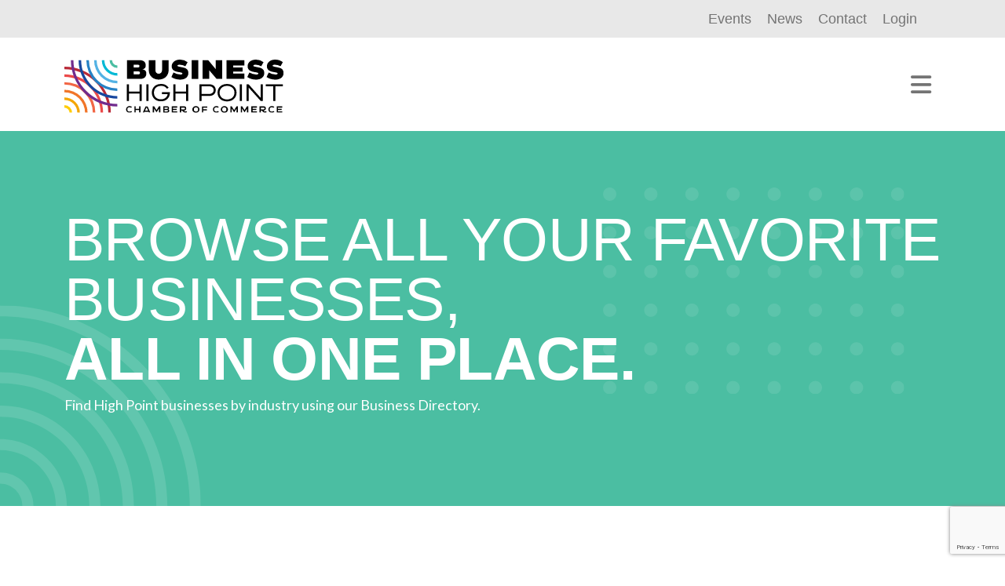

--- FILE ---
content_type: text/html; charset=utf-8
request_url: https://members.bhpchamber.org/list/category/management-consultants-86
body_size: 24014
content:

<!doctype html>
<html lang="en-US" prefix="og: https://ogp.me/ns#">

<head>
<!-- start injected HTML (CCID=667) -->
<!-- page template: https://www.bhpchamber.org/membership/member-directory/ -->
<base href="https://members.bhpchamber.org/" />
<meta name="keywords" content="Business High Point - Chamber of Commerce,High Point,directory,business search,member search" />
<meta name="description" content="Business High Point - Chamber of Commerce | Management Consultants" />
<!-- link for /integration/customerdefinedcss?_=w-Baww2 not inserted -->
<link rel="alternate stylesheet" type="application/rss+xml" title="Management Consultants Category | Business High Point - Chamber of Commerce RSS Feed" href="https://members.bhpchamber.org/list/rss/management-consultants-86" />
<link rel="canonical" href="https://members.bhpchamber.org/list" />
<!-- end injected HTML -->

  <meta charset="UTF-8">
  <meta name="viewport" content="width=device-width, initial-scale=1">
  <link rel="profile" href="https://gmpg.org/xfn/11">

	<script>
	
	window.addEventListener('load', (event) => {
		
		let textarea = document.getElementById("g-recaptcha-response");
		
		if (typeof textarea != "undefined" && textarea != null) {
			textarea.setAttribute("aria-hidden", "true");
			textarea.setAttribute("aria-label", "do not use");
			textarea.setAttribute("aria-readonly", "true");
		}
	});
	</script>
	
  
<!-- Search Engine Optimization by Rank Math PRO - https://rankmath.com/ -->
<title>Management Consultants Category | Business High Point - Chamber of Commerce</title>






<meta property="article:publisher" content="https://www.facebook.com/bhpchamber/" />

<meta name="twitter:card" content="summary_large_image" />
<meta name="twitter:title" content="Member Directory | Business High Point" />


<!-- /Rank Math WordPress SEO plugin -->

<link rel='dns-prefetch' href='//cdn.jsdelivr.net' />
<link rel='dns-prefetch' href='//kit.fontawesome.com' />
<link rel='dns-prefetch' href='//use.typekit.net' />
<link rel="alternate" type="application/rss+xml" title="Business High Point &raquo; Feed" href="https://www.bhpchamber.org/feed/" />
<link rel="alternate" type="application/rss+xml" title="Business High Point &raquo; Comments Feed" href="https://www.bhpchamber.org/comments/feed/" />


<style id='wp-img-auto-sizes-contain-inline-css'>
img:is([sizes=auto i],[sizes^="auto," i]){contain-intrinsic-size:3000px 1500px}
/*# sourceURL=wp-img-auto-sizes-contain-inline-css */
</style>
<style id='wp-emoji-styles-inline-css'>

	img.wp-smiley, img.emoji {
		display: inline !important;
		border: none !important;
		box-shadow: none !important;
		height: 1em !important;
		width: 1em !important;
		margin: 0 0.07em !important;
		vertical-align: -0.1em !important;
		background: none !important;
		padding: 0 !important;
	}
/*# sourceURL=wp-emoji-styles-inline-css */
</style>
<style id='classic-theme-styles-inline-css'>
/*! This file is auto-generated */
.wp-block-button__link{color:#fff;background-color:#32373c;border-radius:9999px;box-shadow:none;text-decoration:none;padding:calc(.667em + 2px) calc(1.333em + 2px);font-size:1.125em}.wp-block-file__button{background:#32373c;color:#fff;text-decoration:none}
/*# sourceURL=/wp-includes/css/classic-themes.min.css */
</style>
<link rel='stylesheet' id='adobe-typekit-style-css' href='https://use.typekit.net/nrk8owa.css?ver=6.9' media='all' />
<link rel='stylesheet' id='swiperjs-style-css' href='https://cdn.jsdelivr.net/npm/swiper@8/swiper-bundle.min.css?ver=6.9' media='all' />
<link rel='stylesheet' id='bootstrap-style-css' href='https://cdn.jsdelivr.net/npm/bootstrap@5.0.2/dist/css/bootstrap.min.css?ver=6.9' media='all' />
<link rel='stylesheet' id='think-style-css' href='https://www.bhpchamber.org/wp-content/themes/think/assets/css/style.css?ver=1.0.1' media='all' />
<link rel='stylesheet' id='wp_bootstrap_nav_walker_css-css' href='https://www.bhpchamber.org/wp-content/themes/think/components/wp_bootstrap_nav_walker/wp_bootstrap_nav_walker.css' media='' />
<script src="https://kit.fontawesome.com/dd3d2998f3.js" id="font-awesome-kit-js"></script>
<link rel="alternate" title="JSON" type="application/json" href="https://www.bhpchamber.org/wp-json/wp/v2/pages/285" /><link rel="EditURI" type="application/rsd+xml" title="RSD" href="https://www.bhpchamber.org/xmlrpc.php?rsd" />
<meta name="generator" content="WordPress 6.9" />
<link rel='shortlink' href='https://www.bhpchamber.org/?p=285' />
		<style id="wp-custom-css">
			form[target="mn-widget-form-31450"] .mn-pageTitle {
    margin-bottom:20px;
}

form[target="mn-widget-form-31450"] div#mn-formfields > .mn-section:nth-child(1) .mn-form-subtitle {
    display: none;
}

form[target="mn-widget-form-31450"] .mn-pretext {
    margin-bottom: 20px;
}

#gzns select.form-control {
    padding: 10px 20px !important;
    height: 55px;
}


section.flexible_cards.flex-1 .card {
    width: 100% !important;
    flex: 1;
    max-width: 100%;
}

.card.width-100 {
    width: calc(100% - 20px) !important;
    max-width: calc(100% - 20px) !important;
}

.card.width-75 {
    width: calc(75% - 20px) !important;
    max-width: calc(75% - 20px) !important;
}

.card.width-50 {
    width: calc(50% - 20px) !important;
    max-width: calc(50% - 20px) !important;
}

.card.width-33 {
    width: calc(33.333% - 20px) !important;
    max-width: calc(33.333% - 20px) !important;
}

.card.width-25 {
    width: calc(25% - 20px) !important;
    max-width: calc(25% - 20px) !important;
}

.card.width-100,
.card.width-75,
.card.width-50,
.card.width-33,
.card.width-25 {
    margin:10px !important;
}

@media(max-width:1200px) {
    .card.width-100,
    .card.width-75,
    .card.width-50,
    .card.width-33,
    .card.width-25 {
        padding:30px 25px 10px 25px !important;
    }
}

@media(max-width:991px) {
    .card.width-100,
    .card.width-75,
    .card.width-50,
    .card.width-33,
    .card.width-25 {
        width:100% !important;
        max-width:100% !important;
    }
}

.program-blocks .roadmap-sub-item-buttons {
    display: flex !important;
    flex-direction: column !important;
    align-content: flex-end !important;
    align-items: flex-end !important;
    justify-content: flex-start !important;
    width: auto !important;
    padding-top: 10px;
}

.program-blocks .roadmap-sub-item-buttons a {
    margin-bottom: 15px;
}

section.program-blocks .roadmap-sub-item .roadmap-sub-item-content {
    max-width: calc(100% - 330px) !important;
}

section.program-blocks .roadmap-sub-item:has(.roadmap-sub-item-buttons:empty) .roadmap-sub-item-content {
    max-width:100% !important;
    width:100% !important;
}

@media(max-width:991px) {
    section.program-blocks .roadmap-sub-item .roadmap-sub-item-content {
        max-width: 100% !important;
        width:100% !important;
    }

    section.program-blocks .roadmap-sub-item .roadmap-sub-item-buttons {
        width:100% !important;
        max-width:100% !important;
        align-items: flex-start !important;
        margin-top:0px !important;
    }

    section.roadmap-section .roadmap-sub-item {
        flex-direction: column;
    }

    section.roadmap-section .roadmap-sub-item .roadmap-sub-item-buttons a.btn {
        margin-left:0px !important;
        margin-bottom:10px !important;
    }
}

section.program-block-footer * {
    margin: 0px;
    padding: 0px;
}

@media(max-width:991px) {
    section.roadmap-section .roadmap-intro .roadmap-icon {
        width: 120px !important;
    }
}

.visually-hidden {
  position: absolute;
  width: 1px;
  height: 1px;
  padding: 0;
  margin: -1px;
  overflow: hidden;
  clip: rect(0, 0, 0, 0);
  border: 0;
}

.video-wrapper {
    display: flex;
    justify-content: center;
}
    
.video-wrapper iframe {
    aspect-ratio: 16 / 9;
    width: 100% !important;
}

.gfield.w-100 {
    padding-right: 0px;
    padding-left: 0px;
    left: 10px !important;
    position: relative;
}

.gfield.text-center select {text-align: center;}

.img-inline-container {
    display: flex;
    flex-direction: row;
    align-items: center;
    justify-content: center;
    align-content: center;
    margin-top: 40px;
}

.img-inline-container a {
    padding: 3%;
    max-width: 33%;
    height: auto;
    filter: grayscale(1) contrast(0.9);
}

.img-inline-container img {
    width:100%;
	height:auto;
}

.img-inline-container a:hover {
    filter: initial;
}

section.flexible_cards .card.custom .list-item .bullet {
    font-weight: bold;
    font-family: 'CA Negroni', 'Arial Black', sans-serif;
    color: #03235e  !important;
    width: 50px;
    display: inline-block;
    margin-right: 5px;
}

section.flexible_cards .card.custom .card-body {
    padding: 0px !important;
}

section.flexible_cards .card.check .card-body {
    padding: 0px !important;
}

section.flexible_cards .card.check .card-body ul {list-style: none !important;position: relative;}

section.flexible_cards .card.check .card-body ul li:before {
    content: '\f14a';
    font-family: 'Font Awesome 5 Pro';
    position: absolute;
    left: 0px;
    font-size: 20px;
    color: #03235e  !important;
}

section.icon-cards-block {
    background: #e8e8e8;
    border-radius: 25px;
    padding: 50px;
    margin-bottom: 50px;
    max-width: 1300px;
    text-align: center;
}

section.icon-cards.block width-25 {
    width: 25%;
}

section.icon-cards.block width-33 {
    width: 33.33%;
}

section.icon-cards.block width-50 {
    width: 50%;
}

section.icon-cards.block width-100 {
    width: 100%;
}

.icon-cards-block__grid {
    display: flex;
    flex-direction: row;
    align-items: stretch;
    justify-content: center;
    align-content: flex-start;
    flex: 1;
}

h2.icon-cards-block__title {
    color: #03235e;
}

.icon-cards-block__card {
    text-align: center;
    background: #fff;
    flex: 1;
    display: flex;
    flex-direction: column;
    padding: 30px;
    border-radius: 25px;
    margin-right: 20px;
    justify-content: center;
}

.icon-cards-block__card:last-child {
    margin-right: 0px;
}

section.icon-cards-block .icon-cards-block__title {
    margin-bottom: 30px;
}

.icon-cards-block__icon {
    font-size: 40px;
    color: #03235e;
}

@media(max-width:1360px) {
    section.icon-cards-block {
        max-width: 100%;
        width:calc(100% - 60px);
        margin-right:30px;
        margin-left:30px;
    }
}

@media(max-width:991px) {
    .icon-cards-block__card {
        width: 50%;
        margin:10px !important;
    }

    .icon-cards-block__grid {
        display:flex;
        flex-direction: row;
        flex-wrap: wrap;
    }
}


@media(max-width:650px) {
    .icon-cards-block__card {
        width: 100%;
        margin:0px !important;
        margin-bottom:20px !important;
    }

    .icon-cards-block__card:last-child {
        margin-bottom:0px !important;
    }
}

ul.inline-list li {
    display: inline-block;
    position: relative;
    padding-left: 25px;
    margin-right: 40px;
}

ul.list-centered {
    width: 100%;
    text-align: center;
}

.card:has(.list-centered) .card-heading * {
    text-align: center !important;
    width: 100% !important;
    display: block !important;
}		</style>
		      <!-- Google Tag Manager -->
<script>(function(w,d,s,l,i){w[l]=w[l]||[];w[l].push({'gtm.start':
new Date().getTime(),event:'gtm.js'});var f=d.getElementsByTagName(s)[0],
j=d.createElement(s),dl=l!='dataLayer'?'&l='+l:'';j.async=true;j.src=
'https://www.googletagmanager.com/gtm.js?id='+i+dl;f.parentNode.insertBefore(j,f);
})(window,document,'script','dataLayer','GTM-MK7PZM7H');</script>
<!-- End Google Tag Manager -->

<!-- Google tag (gtag.js) -->
<script async src="https://www.googletagmanager.com/gtag/js?id=G-423BERQCXK"></script>
<script>
  window.dataLayer = window.dataLayer || [];
  function gtag(){dataLayer.push(arguments);}
  gtag('js', new Date());

  gtag('config', 'G-423BERQCXK');
</script>

<!-- Google tag (gtag.js) -->
<script async src="https://www.googletagmanager.com/gtag/js?id=UA-142758173-1"></script>
<script>
  window.dataLayer = window.dataLayer || [];
  function gtag(){dataLayer.push(arguments);}
  gtag('js', new Date());

  gtag('config', 'UA-142758173-1');
</script>


<meta name=“facebook-domain-verification” content=“hswj07le2m2uqydxpbkp498o75i8kq”>
    <link rel="icon" type="image/x-icon" href="https://www.bhpchamber.org/wp-content/uploads/bhp_fav_icon.png">
<style id='global-styles-inline-css'>
:root{--wp--preset--aspect-ratio--square: 1;--wp--preset--aspect-ratio--4-3: 4/3;--wp--preset--aspect-ratio--3-4: 3/4;--wp--preset--aspect-ratio--3-2: 3/2;--wp--preset--aspect-ratio--2-3: 2/3;--wp--preset--aspect-ratio--16-9: 16/9;--wp--preset--aspect-ratio--9-16: 9/16;--wp--preset--color--black: #000000;--wp--preset--color--cyan-bluish-gray: #abb8c3;--wp--preset--color--white: #ffffff;--wp--preset--color--pale-pink: #f78da7;--wp--preset--color--vivid-red: #cf2e2e;--wp--preset--color--luminous-vivid-orange: #ff6900;--wp--preset--color--luminous-vivid-amber: #fcb900;--wp--preset--color--light-green-cyan: #7bdcb5;--wp--preset--color--vivid-green-cyan: #00d084;--wp--preset--color--pale-cyan-blue: #8ed1fc;--wp--preset--color--vivid-cyan-blue: #0693e3;--wp--preset--color--vivid-purple: #9b51e0;--wp--preset--gradient--vivid-cyan-blue-to-vivid-purple: linear-gradient(135deg,rgb(6,147,227) 0%,rgb(155,81,224) 100%);--wp--preset--gradient--light-green-cyan-to-vivid-green-cyan: linear-gradient(135deg,rgb(122,220,180) 0%,rgb(0,208,130) 100%);--wp--preset--gradient--luminous-vivid-amber-to-luminous-vivid-orange: linear-gradient(135deg,rgb(252,185,0) 0%,rgb(255,105,0) 100%);--wp--preset--gradient--luminous-vivid-orange-to-vivid-red: linear-gradient(135deg,rgb(255,105,0) 0%,rgb(207,46,46) 100%);--wp--preset--gradient--very-light-gray-to-cyan-bluish-gray: linear-gradient(135deg,rgb(238,238,238) 0%,rgb(169,184,195) 100%);--wp--preset--gradient--cool-to-warm-spectrum: linear-gradient(135deg,rgb(74,234,220) 0%,rgb(151,120,209) 20%,rgb(207,42,186) 40%,rgb(238,44,130) 60%,rgb(251,105,98) 80%,rgb(254,248,76) 100%);--wp--preset--gradient--blush-light-purple: linear-gradient(135deg,rgb(255,206,236) 0%,rgb(152,150,240) 100%);--wp--preset--gradient--blush-bordeaux: linear-gradient(135deg,rgb(254,205,165) 0%,rgb(254,45,45) 50%,rgb(107,0,62) 100%);--wp--preset--gradient--luminous-dusk: linear-gradient(135deg,rgb(255,203,112) 0%,rgb(199,81,192) 50%,rgb(65,88,208) 100%);--wp--preset--gradient--pale-ocean: linear-gradient(135deg,rgb(255,245,203) 0%,rgb(182,227,212) 50%,rgb(51,167,181) 100%);--wp--preset--gradient--electric-grass: linear-gradient(135deg,rgb(202,248,128) 0%,rgb(113,206,126) 100%);--wp--preset--gradient--midnight: linear-gradient(135deg,rgb(2,3,129) 0%,rgb(40,116,252) 100%);--wp--preset--font-size--small: 13px;--wp--preset--font-size--medium: 20px;--wp--preset--font-size--large: 36px;--wp--preset--font-size--x-large: 42px;--wp--preset--spacing--20: 0.44rem;--wp--preset--spacing--30: 0.67rem;--wp--preset--spacing--40: 1rem;--wp--preset--spacing--50: 1.5rem;--wp--preset--spacing--60: 2.25rem;--wp--preset--spacing--70: 3.38rem;--wp--preset--spacing--80: 5.06rem;--wp--preset--shadow--natural: 6px 6px 9px rgba(0, 0, 0, 0.2);--wp--preset--shadow--deep: 12px 12px 50px rgba(0, 0, 0, 0.4);--wp--preset--shadow--sharp: 6px 6px 0px rgba(0, 0, 0, 0.2);--wp--preset--shadow--outlined: 6px 6px 0px -3px rgb(255, 255, 255), 6px 6px rgb(0, 0, 0);--wp--preset--shadow--crisp: 6px 6px 0px rgb(0, 0, 0);}:where(.is-layout-flex){gap: 0.5em;}:where(.is-layout-grid){gap: 0.5em;}body .is-layout-flex{display: flex;}.is-layout-flex{flex-wrap: wrap;align-items: center;}.is-layout-flex > :is(*, div){margin: 0;}body .is-layout-grid{display: grid;}.is-layout-grid > :is(*, div){margin: 0;}:where(.wp-block-columns.is-layout-flex){gap: 2em;}:where(.wp-block-columns.is-layout-grid){gap: 2em;}:where(.wp-block-post-template.is-layout-flex){gap: 1.25em;}:where(.wp-block-post-template.is-layout-grid){gap: 1.25em;}.has-black-color{color: var(--wp--preset--color--black) !important;}.has-cyan-bluish-gray-color{color: var(--wp--preset--color--cyan-bluish-gray) !important;}.has-white-color{color: var(--wp--preset--color--white) !important;}.has-pale-pink-color{color: var(--wp--preset--color--pale-pink) !important;}.has-vivid-red-color{color: var(--wp--preset--color--vivid-red) !important;}.has-luminous-vivid-orange-color{color: var(--wp--preset--color--luminous-vivid-orange) !important;}.has-luminous-vivid-amber-color{color: var(--wp--preset--color--luminous-vivid-amber) !important;}.has-light-green-cyan-color{color: var(--wp--preset--color--light-green-cyan) !important;}.has-vivid-green-cyan-color{color: var(--wp--preset--color--vivid-green-cyan) !important;}.has-pale-cyan-blue-color{color: var(--wp--preset--color--pale-cyan-blue) !important;}.has-vivid-cyan-blue-color{color: var(--wp--preset--color--vivid-cyan-blue) !important;}.has-vivid-purple-color{color: var(--wp--preset--color--vivid-purple) !important;}.has-black-background-color{background-color: var(--wp--preset--color--black) !important;}.has-cyan-bluish-gray-background-color{background-color: var(--wp--preset--color--cyan-bluish-gray) !important;}.has-white-background-color{background-color: var(--wp--preset--color--white) !important;}.has-pale-pink-background-color{background-color: var(--wp--preset--color--pale-pink) !important;}.has-vivid-red-background-color{background-color: var(--wp--preset--color--vivid-red) !important;}.has-luminous-vivid-orange-background-color{background-color: var(--wp--preset--color--luminous-vivid-orange) !important;}.has-luminous-vivid-amber-background-color{background-color: var(--wp--preset--color--luminous-vivid-amber) !important;}.has-light-green-cyan-background-color{background-color: var(--wp--preset--color--light-green-cyan) !important;}.has-vivid-green-cyan-background-color{background-color: var(--wp--preset--color--vivid-green-cyan) !important;}.has-pale-cyan-blue-background-color{background-color: var(--wp--preset--color--pale-cyan-blue) !important;}.has-vivid-cyan-blue-background-color{background-color: var(--wp--preset--color--vivid-cyan-blue) !important;}.has-vivid-purple-background-color{background-color: var(--wp--preset--color--vivid-purple) !important;}.has-black-border-color{border-color: var(--wp--preset--color--black) !important;}.has-cyan-bluish-gray-border-color{border-color: var(--wp--preset--color--cyan-bluish-gray) !important;}.has-white-border-color{border-color: var(--wp--preset--color--white) !important;}.has-pale-pink-border-color{border-color: var(--wp--preset--color--pale-pink) !important;}.has-vivid-red-border-color{border-color: var(--wp--preset--color--vivid-red) !important;}.has-luminous-vivid-orange-border-color{border-color: var(--wp--preset--color--luminous-vivid-orange) !important;}.has-luminous-vivid-amber-border-color{border-color: var(--wp--preset--color--luminous-vivid-amber) !important;}.has-light-green-cyan-border-color{border-color: var(--wp--preset--color--light-green-cyan) !important;}.has-vivid-green-cyan-border-color{border-color: var(--wp--preset--color--vivid-green-cyan) !important;}.has-pale-cyan-blue-border-color{border-color: var(--wp--preset--color--pale-cyan-blue) !important;}.has-vivid-cyan-blue-border-color{border-color: var(--wp--preset--color--vivid-cyan-blue) !important;}.has-vivid-purple-border-color{border-color: var(--wp--preset--color--vivid-purple) !important;}.has-vivid-cyan-blue-to-vivid-purple-gradient-background{background: var(--wp--preset--gradient--vivid-cyan-blue-to-vivid-purple) !important;}.has-light-green-cyan-to-vivid-green-cyan-gradient-background{background: var(--wp--preset--gradient--light-green-cyan-to-vivid-green-cyan) !important;}.has-luminous-vivid-amber-to-luminous-vivid-orange-gradient-background{background: var(--wp--preset--gradient--luminous-vivid-amber-to-luminous-vivid-orange) !important;}.has-luminous-vivid-orange-to-vivid-red-gradient-background{background: var(--wp--preset--gradient--luminous-vivid-orange-to-vivid-red) !important;}.has-very-light-gray-to-cyan-bluish-gray-gradient-background{background: var(--wp--preset--gradient--very-light-gray-to-cyan-bluish-gray) !important;}.has-cool-to-warm-spectrum-gradient-background{background: var(--wp--preset--gradient--cool-to-warm-spectrum) !important;}.has-blush-light-purple-gradient-background{background: var(--wp--preset--gradient--blush-light-purple) !important;}.has-blush-bordeaux-gradient-background{background: var(--wp--preset--gradient--blush-bordeaux) !important;}.has-luminous-dusk-gradient-background{background: var(--wp--preset--gradient--luminous-dusk) !important;}.has-pale-ocean-gradient-background{background: var(--wp--preset--gradient--pale-ocean) !important;}.has-electric-grass-gradient-background{background: var(--wp--preset--gradient--electric-grass) !important;}.has-midnight-gradient-background{background: var(--wp--preset--gradient--midnight) !important;}.has-small-font-size{font-size: var(--wp--preset--font-size--small) !important;}.has-medium-font-size{font-size: var(--wp--preset--font-size--medium) !important;}.has-large-font-size{font-size: var(--wp--preset--font-size--large) !important;}.has-x-large-font-size{font-size: var(--wp--preset--font-size--x-large) !important;}
/*# sourceURL=global-styles-inline-css */
</style>
    <!-- jQuery first, then Popper.js, then Bootstrap JS -->
    <script src="https://code.jquery.com/jquery-3.7.1.min.js" crossorigin="anonymous"></script>
    <script type="text/javascript" src="https://code.jquery.com/ui/1.13.2/jquery-ui.min.js"></script>
<script src="https://members.bhpchamber.org/Content/bundles/SEO4?v=jX-Yo1jNxYBrX6Ffq1gbxQahkKjKjLSiGjCSMnG9UuU1"></script>
    <script type="text/javascript" src="https://ajax.aspnetcdn.com/ajax/globalize/0.1.1/globalize.min.js"></script>
    <script type="text/javascript" src="https://ajax.aspnetcdn.com/ajax/globalize/0.1.1/cultures/globalize.culture.en-US.js"></script>
    <!-- Required meta tags -->
    <meta charset="utf-8">
    <meta name="viewport" content="width=device-width, initial-scale=1, shrink-to-fit=no">
    <link rel="stylesheet" href="https://code.jquery.com/ui/1.13.2/themes/base/jquery-ui.css" type="text/css" media="all" />
    <script type="text/javascript">
        var MNI = MNI || {};
        MNI.CurrentCulture = 'en-US';
        MNI.CultureDateFormat = 'M/d/yyyy';
        MNI.BaseUrl = 'https://members.bhpchamber.org';
        MNI.jQuery = jQuery.noConflict(true);
        MNI.Page = {
            Domain: 'members.bhpchamber.org',
            Context: 211,
            Category: 86,
            Member: null,
            MemberPagePopup: true
        };
        MNI.LayoutPromise = new Promise(function (resolve) {
            MNI.LayoutResolution = resolve;
        });
        MNI.MemberFilterUrl = 'list';
    </script>


    <script src="https://www.google.com/recaptcha/enterprise.js?render=6LfI_T8rAAAAAMkWHrLP_GfSf3tLy9tKa839wcWa" async defer></script>
    <script>

        const SITE_KEY = '6LfI_T8rAAAAAMkWHrLP_GfSf3tLy9tKa839wcWa';

        // Repeatedly check if grecaptcha has been loaded, and call the callback once it's available
        function waitForGrecaptcha(callback, retries = 10, interval = 1000) {
            if (typeof grecaptcha !== 'undefined' && grecaptcha.enterprise.execute) {
                callback();
            } else if (retries > 0) { 
                setTimeout(() => {
                    waitForGrecaptcha(callback, retries - 1, interval);
                }, interval);
            } else {
                console.error("grecaptcha is not available after multiple attempts");
            }
        }

        // Generates a reCAPTCHA v3 token using grecaptcha.enterprise and injects it into the given form.
        // If the token input doesn't exist, it creates one. Then it executes the callback with the token.
        function setReCaptchaToken(formElement, callback, action = 'submit') {
            grecaptcha.enterprise.ready(function () {
                grecaptcha.enterprise.execute(SITE_KEY, { action: action }).then(function (token) {

                    MNI.jQuery(function ($) {
                        let input = $(formElement).find("input[name='g-recaptcha-v3']");

                        if (input.length === 0) {
                            input = $('<input>', {
                                type: 'hidden',
                                name: 'g-recaptcha-v3',
                                value: token
                            });
                            $(formElement).append(input);
                        }
                        else
                            $(input).val(token);

                        if (typeof callback === 'function') callback(token);
                    })

                });
            });
        }

    </script>




<script src="https://members.bhpchamber.org/Content/bundles/MNI?v=34V3-w6z5bLW9Yl7pjO3C5tja0TdKeHFrpRQ0eCPbz81"></script>

    <script type="text/javascript" src="https://maps.googleapis.com/maps/api/js?v=3&key=AIzaSyAACLyaFddZFsbbsMCsSY4lq7g6N4ycArE"></script>
    <!-- Bootstrap CSS -->
    <link type="text/css" href="https://members.bhpchamber.org/Content/SEO4/css/bootstrap/bootstrap-ns.min.css" rel="stylesheet" />
<link href="https://members.bhpchamber.org/Content/SEO4/css/fontawesome/css/fa.bundle?v=ruPA372u21djZ69Q5Ysnch4rq1PR55j8o6h6btgP60M1" rel="stylesheet"/>
<link href="https://members.bhpchamber.org/Content/SEO4/css/v4-module.bundle?v=teKUclOSNwyO4iQ2s3q00X0U2jxs0Mkz0T6S0f4p_241" rel="stylesheet"/>
<meta name="referrer" content="origin" /></head>

<body class="wp-singular page-template-default page page-id-285 page-child parent-pageid-283 wp-theme-think no-sidebar">
        <!-- Google Tag Manager (noscript) -->
<noscript><iframe src="https://www.googletagmanager.com/ns.html?id=GTM-MK7PZM7H"
height="0" width="0" style="display:none;visibility:hidden"></iframe></noscript>
<!-- End Google Tag Manager (noscript) -->    
    
  <a class="skip-link screen-reader-text" href="#home-intro">Skip to content</a>

  <header class="container-fluid">
    <div class="top-nav bg-gray">
      <div class="container">
        <div class="row">

          <nav class="col-12">
            <ul id="menu-secondary" class="navbar-nav mr-auto mb-2 mb-md-0 "><li id="menu-item-975" class="menu-item menu-item-type-custom menu-item-object-custom menu-item-975"><a href="https://members.bhpchamber.org/events/calendar/?q=&#038;c=6">Events</a></li>
<li id="menu-item-1196" class="menu-item menu-item-type-post_type menu-item-object-page menu-item-1196"><a href="https://www.bhpchamber.org/chamber-news/">News</a></li>
<li id="menu-item-353" class="menu-item menu-item-type-post_type menu-item-object-page menu-item-353"><a href="https://www.bhpchamber.org/contact/">Contact</a></li>
<li id="menu-item-1199" class="menu-item menu-item-type-post_type menu-item-object-page menu-item-1199"><a href="https://www.bhpchamber.org/login/">Login</a></li>
</li></ul>          </nav>
        </div>
      </div>
    </div>
    <div class="main-nav">
      <div class="container">
        <div class="col-12">

          <nav class="navbar navbar-expand-xxl navbar-scroll">
                <a class="navbar-brand" href="https://www.bhpchamber.org">
                                      <img class="d-inline-block align-text-top" src="https://www.bhpchamber.org/wp-content/uploads/bhp_logo_color.svg" alt="Business High Point Chamber of Commerce" rel="home" aria-current="page">
                                  </a>
                <button class="navbar-toggler" type="button" data-bs-toggle="collapse" data-bs-target="#main-menu" aria-controls="main-menu" aria-expanded="false" aria-label="Toggle navigation">
                  <span><i class="fa-thin fa-bars"></i></span>
                </button>
                <div class="collapse navbar-collapse" id="main-menu">
                  <ul id="menu-main" class="navbar-nav mr-auto mb-2 mb-md-0 "><li  id="menu-item-317" class="menu-item menu-item-type-post_type menu-item-object-page menu-item-has-children dropdown nav-item nav-item-317"><a href="#!" class="arrow_toggle dropdown-toggle" data-bs-toggle="dropdown" aria-haspopup="true" aria-expanded="false" aria-label="Businesses"></a><a href="https://www.bhpchamber.org/businesses/"class="nav-link" num="0">Businesses<span class="inverted-corners"><span class="left"></span><span class="right"></span></span></a><span class="link-image" style="background:url(https://www.bhpchamber.org/wp-content/uploads/GettyImages-513602205-300x200.jpg) no-repeat center center; background-size:cover"><span class="link-image-overlay" style="background-color:#2682c5"></span></span>
<ul class="dropdown-menu  depth_0">
	<li  id="menu-item-956" class="menu-item menu-item-type-custom menu-item-object-custom menu-item-has-children dropdown nav-item nav-item-956 dropdown-menu dropdown-menu-child-item dropdown-menu-end at_depth_1"><a href="#!" class="arrow_toggle dropdown-toggle" data-bs-toggle="dropdown" aria-haspopup="true" aria-expanded="false" aria-label="Resources"></a><a href="#!"class="nav-link" num="1">Resources<span class="inverted-corners"><span class="left"></span><span class="right"></span></span></a><span class="link-image-overlay" style="background-color:"></span></span>
	<ul class="dropdown-menu sub-menu dropdown-submenu  depth_1">
		<li  id="menu-item-321" class="menu-item menu-item-type-post_type menu-item-object-page nav-item nav-item-321"><a href="https://www.bhpchamber.org/businesses/resources/roadmap/" class="dropdown-item " num="2">Business Resources Roadmap</a><span class="link-image-overlay" style="background-color:"></span></span></li>
		<li  id="menu-item-322" class="menu-item menu-item-type-post_type menu-item-object-page nav-item nav-item-322"><a href="https://www.bhpchamber.org/businesses/resources/certificates-of-origin/" class="dropdown-item " num="2">Certificates of Origin</a><span class="link-image-overlay" style="background-color:"></span></span></li>
		<li  id="menu-item-789" class="menu-item menu-item-type-post_type menu-item-object-page nav-item nav-item-789"><a href="https://www.bhpchamber.org/businesses/resources/networking/" class="dropdown-item " num="2">Networking</a><span class="link-image-overlay" style="background-color:"></span></span></li>
		<li  id="menu-item-319" class="menu-item menu-item-type-post_type menu-item-object-page nav-item nav-item-319"><a href="https://www.bhpchamber.org/businesses/groups/thrivehp/" class="dropdown-item " num="2">Thrive High Point 2.0</a><span class="link-image-overlay" style="background-color:"></span></span></li>
	</ul>
</li>
</ul>
</li>
<li  id="menu-item-328" class="menu-item menu-item-type-post_type menu-item-object-page menu-item-has-children dropdown nav-item nav-item-328"><a href="#!" class="arrow_toggle dropdown-toggle" data-bs-toggle="dropdown" aria-haspopup="true" aria-expanded="false" aria-label="Professionals"></a><a href="https://www.bhpchamber.org/professionals/"class="nav-link" num="0">Professionals<span class="inverted-corners"><span class="left"></span><span class="right"></span></span></a><span class="link-image" style="background:url(https://www.bhpchamber.org/wp-content/uploads/GettyImages-1304966864-300x200.jpg) no-repeat center center; background-size:cover"><span class="link-image-overlay" style="background-color:#f17529"></span></span>
<ul class="dropdown-menu  depth_0">
	<li  id="menu-item-957" class="menu-item menu-item-type-custom menu-item-object-custom menu-item-has-children dropdown nav-item nav-item-957 dropdown-menu dropdown-menu-child-item dropdown-menu-end at_depth_1"><a href="#!" class="arrow_toggle dropdown-toggle" data-bs-toggle="dropdown" aria-haspopup="true" aria-expanded="false" aria-label="Resources"></a><a href="#!"class="nav-link" num="1">Resources<span class="inverted-corners"><span class="left"></span><span class="right"></span></span></a><span class="link-image-overlay" style="background-color:"></span></span>
	<ul class="dropdown-menu sub-menu dropdown-submenu  depth_1">
		<li  id="menu-item-330" class="menu-item menu-item-type-post_type menu-item-object-page nav-item nav-item-330"><a href="https://www.bhpchamber.org/professionals/resources/roadmap/" class="dropdown-item " num="2">Professional Resources Roadmap</a><span class="link-image-overlay" style="background-color:"></span></span></li>
	</ul>
</li>
	<li  id="menu-item-958" class="menu-item menu-item-type-custom menu-item-object-custom menu-item-has-children dropdown nav-item nav-item-958 dropdown-menu dropdown-menu-child-item dropdown-menu-end at_depth_1"><a href="#!" class="arrow_toggle dropdown-toggle" data-bs-toggle="dropdown" aria-haspopup="true" aria-expanded="false" aria-label="Groups"></a><a href="#!"class="nav-link" num="1">Groups<span class="inverted-corners"><span class="left"></span><span class="right"></span></span></a><span class="link-image-overlay" style="background-color:"></span></span>
	<ul class="dropdown-menu sub-menu dropdown-submenu  depth_1">
		<li  id="menu-item-332" class="menu-item menu-item-type-post_type menu-item-object-page nav-item nav-item-332"><a href="https://www.bhpchamber.org/professionals/groups/wehp-young-professionals/" class="dropdown-item " num="2">ElevateHP: Young Professionals</a><span class="link-image-overlay" style="background-color:"></span></span></li>
	</ul>
</li>
	<li  id="menu-item-959" class="menu-item menu-item-type-custom menu-item-object-custom menu-item-has-children dropdown nav-item nav-item-959 dropdown-menu dropdown-menu-child-item dropdown-menu-end at_depth_1"><a href="#!" class="arrow_toggle dropdown-toggle" data-bs-toggle="dropdown" aria-haspopup="true" aria-expanded="false" aria-label="Professional Development"></a><a href="#!"class="nav-link" num="1">Professional Development<span class="inverted-corners"><span class="left"></span><span class="right"></span></span></a><span class="link-image-overlay" style="background-color:"></span></span>
	<ul class="dropdown-menu sub-menu dropdown-submenu  depth_1">
		<li  id="menu-item-334" class="menu-item menu-item-type-post_type menu-item-object-page nav-item nav-item-334"><a href="https://www.bhpchamber.org/professionals/development/leadership-high-point/" class="dropdown-item " num="2">Leadership High Point</a><span class="link-image-overlay" style="background-color:"></span></span></li>
		<li  id="menu-item-335" class="menu-item menu-item-type-post_type menu-item-object-page nav-item nav-item-335"><a href="https://www.bhpchamber.org/professionals/development/thrivehp/" class="dropdown-item " num="2">Thrive High Point 2.0</a><span class="link-image-overlay" style="background-color:"></span></span></li>
	</ul>
</li>
	<li  id="menu-item-960" class="menu-item menu-item-type-custom menu-item-object-custom menu-item-has-children dropdown nav-item nav-item-960 dropdown-menu dropdown-menu-child-item dropdown-menu-end at_depth_1"><a href="#!" class="arrow_toggle dropdown-toggle" data-bs-toggle="dropdown" aria-haspopup="true" aria-expanded="false" aria-label="The Interchange"></a><a href="#!"class="nav-link" num="1">The Interchange<span class="inverted-corners"><span class="left"></span><span class="right"></span></span></a><span class="link-image-overlay" style="background-color:"></span></span>
	<ul class="dropdown-menu sub-menu dropdown-submenu  depth_1">
		<li  id="menu-item-966" class="menu-item menu-item-type-post_type menu-item-object-page nav-item nav-item-966"><a href="https://www.bhpchamber.org/professionals/the-interchange/what-is-the-interchange/" class="dropdown-item " num="2">What is the Interchange?</a><span class="link-image-overlay" style="background-color:"></span></span></li>
		<li  id="menu-item-351" class="menu-item menu-item-type-post_type menu-item-object-page nav-item nav-item-351"><a href="https://www.bhpchamber.org/professionals/the-interchange/leadership-academy/" class="dropdown-item " num="2">Leadership Programs</a><span class="link-image-overlay" style="background-color:"></span></span></li>
		<li  id="menu-item-337" class="menu-item menu-item-type-post_type menu-item-object-page nav-item nav-item-337"><a href="https://www.bhpchamber.org/professionals/the-interchange/entrepreneurship-academy/" class="dropdown-item " num="2">Entrepreneurship Programs</a><span class="link-image-overlay" style="background-color:"></span></span></li>
		<li  id="menu-item-338" class="menu-item menu-item-type-post_type menu-item-object-page nav-item nav-item-338"><a href="https://www.bhpchamber.org/professionals/the-interchange/innovation-academy/" class="dropdown-item " num="2">Innovation Programs</a><span class="link-image-overlay" style="background-color:"></span></span></li>
		<li  id="menu-item-1275" class="menu-item menu-item-type-post_type menu-item-object-page nav-item nav-item-1275"><a href="https://www.bhpchamber.org/professionals/the-interchange/technical-training/" class="dropdown-item " num="2">Technical Training Programs</a><span class="link-image-overlay" style="background-color:"></span></span></li>
	</ul>
</li>
</ul>
</li>
<li  id="menu-item-323" class="inline menu-item menu-item-type-post_type menu-item-object-page current-page-ancestor menu-item-has-children dropdown nav-item nav-item-323"><a href="#!" class="arrow_toggle dropdown-toggle" data-bs-toggle="dropdown" aria-haspopup="true" aria-expanded="false" aria-label="Membership"></a><a href="https://www.bhpchamber.org/membership/"class="nav-link" num="0">Membership<span class="inverted-corners"><span class="left"></span><span class="right"></span></span></a><span class="link-image" style="background:url(https://www.bhpchamber.org/wp-content/uploads/GettyImages-600072788-300x200.jpg) no-repeat center center; background-size:cover"><span class="link-image-overlay" style="background-color:#4bbea2"></span></span>
<ul class="dropdown-menu  depth_0">
	<li  id="menu-item-755" class="menu-item menu-item-type-custom menu-item-object-custom nav-item nav-item-755"><a href="https://members.bhpchamber.org/list" class="dropdown-item " num="1">Member Directory</a><span class="link-image-overlay" style="background-color:"></span></span></li>
	<li  id="menu-item-327" class="menu-item menu-item-type-post_type menu-item-object-page nav-item nav-item-327"><a href="https://www.bhpchamber.org/membership/benefits/" class="dropdown-item " num="1">Membership Benefits</a><span class="link-image-overlay" style="background-color:"></span></span></li>
	<li  id="menu-item-1890" class="menu-item menu-item-type-post_type menu-item-object-page nav-item nav-item-1890"><a href="https://www.bhpchamber.org/membership/carolina-healthworks/" class="dropdown-item " num="1">Carolina HealthWorks</a><span class="link-image-overlay" style="background-color:"></span></span></li>
	<li  id="menu-item-756" class="menu-item menu-item-type-custom menu-item-object-custom nav-item nav-item-756"><a href="https://members.bhpchamber.org/member/newmemberapp?preview=true" class="dropdown-item " num="1">Join BHP</a><span class="link-image-overlay" style="background-color:"></span></span></li>
	<li  id="menu-item-778" class="menu-item menu-item-type-post_type menu-item-object-page nav-item nav-item-778"><a href="https://www.bhpchamber.org/login/" class="dropdown-item " num="1">Member Login</a><span class="link-image-overlay" style="background-color:"></span></span></li>
</ul>
</li>
<li  id="menu-item-339" class="menu-item menu-item-type-post_type menu-item-object-page menu-item-has-children dropdown nav-item nav-item-339"><a href="#!" class="arrow_toggle dropdown-toggle" data-bs-toggle="dropdown" aria-haspopup="true" aria-expanded="false" aria-label="What We Do"></a><a href="https://www.bhpchamber.org/about/what-we-do/"class="nav-link" num="0">What We Do<span class="inverted-corners"><span class="left"></span><span class="right"></span></span></a><span class="link-image" style="background:url(https://www.bhpchamber.org/wp-content/uploads/GettyImages-1199216653-300x200.jpg) no-repeat center center; background-size:cover"><span class="link-image-overlay" style="background-color:#b92a38"></span></span>
<ul class="dropdown-menu  depth_0">
	<li  id="menu-item-963" class="menu-item menu-item-type-custom menu-item-object-custom menu-item-has-children dropdown nav-item nav-item-963 dropdown-menu dropdown-menu-child-item dropdown-menu-end at_depth_1"><a href="#!" class="arrow_toggle dropdown-toggle" data-bs-toggle="dropdown" aria-haspopup="true" aria-expanded="false" aria-label="About"></a><a href="#!"class="nav-link" num="1">About<span class="inverted-corners"><span class="left"></span><span class="right"></span></span></a><span class="link-image-overlay" style="background-color:"></span></span>
	<ul class="dropdown-menu sub-menu dropdown-submenu  depth_1">
		<li  id="menu-item-973" class="menu-item menu-item-type-post_type menu-item-object-page nav-item nav-item-973"><a href="https://www.bhpchamber.org/about/what-we-do/" class="dropdown-item " num="2">What We Do</a><span class="link-image-overlay" style="background-color:"></span></span></li>
		<li  id="menu-item-343" class="menu-item menu-item-type-post_type menu-item-object-page nav-item nav-item-343"><a href="https://www.bhpchamber.org/about/who-we-are/" class="dropdown-item " num="2">Who We Are</a><span class="link-image-overlay" style="background-color:"></span></span></li>
		<li  id="menu-item-341" class="menu-item menu-item-type-post_type menu-item-object-page nav-item nav-item-341"><a href="https://www.bhpchamber.org/about/alliances-partnerships/" class="dropdown-item " num="2">Alliances &#038; Partnerships</a><span class="link-image-overlay" style="background-color:"></span></span></li>
		<li  id="menu-item-342" class="menu-item menu-item-type-post_type menu-item-object-page nav-item nav-item-342"><a href="https://www.bhpchamber.org/about/faq/" class="dropdown-item " num="2">FAQ</a><span class="link-image-overlay" style="background-color:"></span></span></li>
	</ul>
</li>
	<li  id="menu-item-962" class="menu-item menu-item-type-custom menu-item-object-custom menu-item-has-children dropdown nav-item nav-item-962 dropdown-menu dropdown-menu-child-item dropdown-menu-end at_depth_1"><a href="#!" class="arrow_toggle dropdown-toggle" data-bs-toggle="dropdown" aria-haspopup="true" aria-expanded="false" aria-label="Initiatives"></a><a href="#!"class="nav-link" num="1">Initiatives<span class="inverted-corners"><span class="left"></span><span class="right"></span></span></a><span class="link-image-overlay" style="background-color:"></span></span>
	<ul class="dropdown-menu sub-menu dropdown-submenu  depth_1">
		<li  id="menu-item-349" class="menu-item menu-item-type-post_type menu-item-object-page nav-item nav-item-349"><a href="https://www.bhpchamber.org/about/initiatives/high-point-veterans-initiative/" class="dropdown-item " num="2">High Point Veterans Initiative</a><span class="link-image-overlay" style="background-color:"></span></span></li>
		<li  id="menu-item-350" class="menu-item menu-item-type-post_type menu-item-object-page nav-item nav-item-350"><a href="https://www.bhpchamber.org/about/initiatives/the-generator/" class="dropdown-item " num="2">The Generator</a><span class="link-image-overlay" style="background-color:"></span></span></li>
	</ul>
</li>
	<li  id="menu-item-961" class="menu-item menu-item-type-custom menu-item-object-custom menu-item-has-children dropdown nav-item nav-item-961 dropdown-menu dropdown-menu-child-item dropdown-menu-end at_depth_1"><a href="#!" class="arrow_toggle dropdown-toggle" data-bs-toggle="dropdown" aria-haspopup="true" aria-expanded="false" aria-label="Impact Areas"></a><a href="#!"class="nav-link" num="1">Impact Areas<span class="inverted-corners"><span class="left"></span><span class="right"></span></span></a><span class="link-image-overlay" style="background-color:"></span></span>
	<ul class="dropdown-menu sub-menu dropdown-submenu  depth_1">
		<li  id="menu-item-345" class="menu-item menu-item-type-post_type menu-item-object-page nav-item nav-item-345"><a href="https://www.bhpchamber.org/about/impact-areas/advocacy/" class="dropdown-item " num="2">Advocacy</a><span class="link-image-overlay" style="background-color:"></span></span></li>
		<li  id="menu-item-347" class="menu-item menu-item-type-post_type menu-item-object-page nav-item nav-item-347"><a href="https://www.bhpchamber.org/about/impact-areas/workforce-development/" class="dropdown-item " num="2">Workforce Development</a><span class="link-image-overlay" style="background-color:"></span></span></li>
		<li  id="menu-item-346" class="menu-item menu-item-type-post_type menu-item-object-page nav-item nav-item-346"><a href="https://www.bhpchamber.org/about/impact-areas/community-development/" class="dropdown-item " num="2">Community Development</a><span class="link-image-overlay" style="background-color:"></span></span></li>
	</ul>
</li>
</ul>
</li>
<li  id="menu-item-977" class="secondary-item menu-item menu-item-type-custom menu-item-object-custom nav-item nav-item-977"><a href="https://members.bhpchamber.org/events/calendar/?q=&amp;c=6" class="nav-link" num="0">Events</a><span class="link-image-overlay" style="background-color:"></span></span></li>
<li  id="menu-item-987" class="secondary-item menu-item menu-item-type-custom menu-item-object-custom nav-item nav-item-987"><a href="https://www.bhpchamber.org/chamber-news/" class="nav-link" num="0">News</a><span class="link-image-overlay" style="background-color:"></span></span></li>
<li  id="menu-item-372" class="secondary-item menu-item menu-item-type-post_type menu-item-object-page nav-item nav-item-372"><a href="https://www.bhpchamber.org/contact/" class="nav-link" num="0">Contact</a><span class="link-image-overlay" style="background-color:"></span></span></li>
<li  id="menu-item-374" class="secondary-item menu-item menu-item-type-post_type menu-item-object-page nav-item nav-item-374"><a href="https://www.bhpchamber.org/login/" class="nav-link" num="0">Login</a><span class="link-image-overlay" style="background-color:"></span></span></li>
</li></ul>                </div>
            </nav>
          </div>
        </div>
      </div>
    </div>

    
<style>.roadmap-sub-item:nth-child(3n+2) .roadmap-sub-item-buttons a.btn:hover {background-color: #265F51 !important;}.roadmap-sub-item:nth-child(3n+3) .roadmap-sub-item-buttons a.btn:hover {background-color: #4BBEA2 !important;}.roadmap-sub-item:nth-child(3n+1) .roadmap-sub-item-buttons a.btn:hover {background-color: #6FBBA3 !important;}.roadmap-sub-item:nth-child(3n+2) .roadmap-sub-item-content h3 {color: #265F51 !important;}.roadmap-sub-item:nth-child(3n+3) .roadmap-sub-item-content h3 {color: #4BBEA2 !important;}.roadmap-sub-item:nth-child(3n+1) .roadmap-sub-item-content h3 {color: #6FBBA3 !important;}a.btn.color1:hover {background-color: #265F51 !important;}a.btn.color2:hover {background-color: #4BBEA2 !important;}a.btn.color3:hover {background-color: #6FBBA3 !important;}</style><div class="container-fluid hero inside roadmap" style="padding-top:100px; padding-bottom:100px; background:#4BBEA2;"><div class="container"><div class="row"><h1 class="col-12">Browse all your favorite businesses, <strong>all in one place.</strong></h1><div class="col-12 col-lg-10"><p>Find  High Point businesses by industry using our Business Directory. </p>
</div><div class="col-12 col-lg-2"></div></div><div class="overlay-arts"><img src="https://www.bhpchamber.org/wp-content/themes/think/assets/images/art_overlay_arches.svg" class="arches" alt="" role="presentation" /><img src="https://www.bhpchamber.org/wp-content/themes/think/assets/images/art_overlay_dots.svg" class="dots" alt="" role="presentation" /></div></div></div></header><main id="home-intro"><section class="eight_columns_centered pad-medium bg-white"><div class="container"><div class="row"><div class="col-lg-12"><p>    <div id="gzns">
        
<div class="container-fluid gz-search-results">
    <!-- pagetitle and deals buttons row, deals buttons are now removed but leaving div incase we add back in -->
    <div class="d-flex w-100 gz-pagetitle-dealsbuttons">
        <div class="flex-grow-1 gz-pagetitle">
            <h1>Management Consultants</h1>
        </div>
        

<div class="gz-dealsbuttons"></div>

    </div>
    <!-- intro text -->
    <!--banner ad -->
        

<!-- search bar on several pages, internal components mostly the same but internal components differ-->
  <div class="row gz-directory-search-filters">
        <div class="col">
<form action="https://members.bhpchamber.org/list/category/management-consultants-86" id="SearchForm" method="get">                <div class="input-group gz-search-filters">
                <input for="search" type="text" class="form-control gz-search-keyword member-typeahead" aria-label="Search by keyword" placeholder="Keyword" name="q">
                                
                
                
                
                <span><input type="hidden" name="sa" value="False" /></span>
                <div class="input-group-append">
                    <button class="btn gz-search-btn" type="submit" role="search" aria-label="Search Submit"><i class="gz-far gz-fa-search"></i>go</button>
                </div>
                </div>
</form>            <!-- badge pills, these display if keyword or items in search are selected, not sure if they only need to display on the results page or both the main page and results -->    
            <div class="gz-search-pills">
                
                
            </div>   
            <input type="hidden" name="catgId" id="catgId" />
        </div>    
  </div>

    <!-- results count and sort -->
    <div class="row gz-toolbar">
        <div class="col">
            <div class="btn-toolbar justify-content-between gz-results-toolbar" role="toolbar" aria-label="Toolbar with button groups">
                <div class="input-group gz-results-found">
                    <div class="input-group-text gz-results-found-text" id="results-found">
                        <a class="gz-page-return" href="https://members.bhpchamber.org/list" role="button" title="Back to Search"><i class="gz-fas gz-fa-reply"></i></a>
                        <span class="gz-subtitle gz-results-title">Results Found: </span>
                        <span class="gz-subtitle gz-results-count">2</span>
                    </div>
                </div>
                <div class="gz-toolbar-buttons">
                    <div class="btn-group gz-toolbar-group" role="group" aria-describedby="buttongroup" id="sorting"><span id="buttongroup" class="sr-only">Button group with nested dropdown</span>
                            <a type="button" class="gz-sort-alpha" role="button" title="Sort by A-Z" href="https://members.bhpchamber.org/list/category/management-consultants-86?o=alpha"><i class="gz-fal gz-fa-sort-alpha-down"></i><i class="gz-fal gz-fa-sort-alpha-up"></i><i class="gz-fal gz-fa-sort-numeric-down"></i></a>

                        <a class="gz-toolbar-btn" role="button" rel="nofollow" href="https://members.bhpchamber.org/list/category/management-consultants-86?rendermode=print" title="Print" onclick="return!MNI.Window.Print(this)"><i class="gz-fal gz-fa-print"></i></a>
                        <a class="gz-toolbar-btn" role="button" href="https://members.bhpchamber.org/list/category/management-consultants-86?o=&amp;dm=True" title="View on Map"><i class="gz-fal gz-fa-map-marker-alt"></i></a>
                        <a href="#" class="gz-view-btn gz-cards-view gz-toolbar-btn active" role="button" title="Card View"><i class="gz-fal gz-fa-th"></i></a>
                        <a href="#" class="gz-view-btn gz-list-view gz-toolbar-btn" role="button" title="List View"><i class="gz-fal gz-fa-list"></i></a>
                    </div>
                </div>
            </div>
        </div>
    </div>
<div class="row gz-cards gz-results-cards">
    <!-- start of first card, use this markup and repeat for each one-->
    <div class="gz-list-card-wrapper col-sm-6 col-md-4">

<script type="text/javascript">
    MNI.jQuery(function ($) {
        $(document).ready(function () {
            $('.gz-member-description').hover(
                function () {
                    var descElem = $(this);
                    var toolTipElem = descElem.parent().find('.tooltiptext');
                    var tolerance = 5; // The following check needs some tolerance due to varying pixel sizes setup
                    var isTruncated = descElem[0].scrollHeight > (descElem[0].clientHeight + tolerance);
                    if (isTruncated) toolTipElem.addClass('show');
                });
            $('.gz-list-card-wrapper .card-body').hover(
                function () {
                    // Do nothing. Hover In handled in above element selector. Hover Out handled below
                },
                function () {
                    $(this).parent().find('.tooltiptext.show').removeClass('show');
                }
            );
        });
    });
</script>
<div class="card gz-results-card gz-web-participation-10 gz-no-logo gz-nonsponsor" data-memid="8859" data-gz-wp="Basic">
    <div class="card-header">
        <a href="https://members.bhpchamber.org/list/member/action-coach-business-growth-partners-8859" target="_blank" alt="Action COACH Business Growth Partners">
                <span class="gz-img-placeholder">Action COACH Business Growth Partners</span>
            </a>
        <!-- if no image, omit img and display span of text <span class="gz-img-placeholder">Charter Communications</span> -->
        <!--if membership type display span, add class of membership type next to .gz-membership-type -->
        <span membership-type="10" class="gz-membership-type gz-mt-connect-membership">Connect Membership</span>
    </div>
    <div class="card-body gz-card-top">
        <h5 class="card-title gz-card-title" itemprop="name">
            <a href="https://members.bhpchamber.org/list/member/action-coach-business-growth-partners-8859" target="_blank" alt="Action COACH Business Growth Partners">Action COACH Business Growth Partners</a>
        </h5>
    </div>
    <div class="card-body gz-results-card-body">
        <ul class="list-group list-group-flush">
                <li class="list-group-item gz-card-address">
                    <a href="https://www.google.com/maps?q=PO%20Box%20238,%20Montreat,%20NC,%2028757" onclick="MNI.Hit.MemberMap(8859)" target="_blank" class="card-link">
                        <i class="gz-fal gz-fa-map-marker-alt"></i>
                        <span class="gz-street-address" itemprop="streetAddress">PO Box 238</span>
                        
                        
                        
                        <div itemprop="citystatezip">
                            <span class="gz-address-city">Montreat</span>
                            <span>NC</span>
                            <span>28757</span>
                        </div>
                    </a>
                </li>
            <li class="list-group-item gz-card-phone">
                <a href="tel:8287071274" class="card-link"><i class="gz-fal gz-fa-phone"></i><span>(828) 707-1274</span></a>
            </li>
            
        </ul>
    </div>
    <!--if membership deals buttons are activated display card footer, if not omit entire footer-->
</div>
</div><div class="gz-list-card-wrapper col-sm-6 col-md-4">

<script type="text/javascript">
    MNI.jQuery(function ($) {
        $(document).ready(function () {
            $('.gz-member-description').hover(
                function () {
                    var descElem = $(this);
                    var toolTipElem = descElem.parent().find('.tooltiptext');
                    var tolerance = 5; // The following check needs some tolerance due to varying pixel sizes setup
                    var isTruncated = descElem[0].scrollHeight > (descElem[0].clientHeight + tolerance);
                    if (isTruncated) toolTipElem.addClass('show');
                });
            $('.gz-list-card-wrapper .card-body').hover(
                function () {
                    // Do nothing. Hover In handled in above element selector. Hover Out handled below
                },
                function () {
                    $(this).parent().find('.tooltiptext.show').removeClass('show');
                }
            );
        });
    });
</script>
<div class="card gz-results-card gz-web-participation-10 gz-no-logo gz-nonsponsor" data-memid="6905" data-gz-wp="Basic">
    <div class="card-header">
        <a href="https://members.bhpchamber.org/list/member/wayne-rutherford-consulting-services-6905" target="_blank" alt="Wayne Rutherford Consulting Services">
                <span class="gz-img-placeholder">Wayne Rutherford Consulting Services</span>
            </a>
        <!-- if no image, omit img and display span of text <span class="gz-img-placeholder">Charter Communications</span> -->
        <!--if membership type display span, add class of membership type next to .gz-membership-type -->
        <span membership-type="10" class="gz-membership-type gz-mt-connect-membership">Connect Membership</span>
    </div>
    <div class="card-body gz-card-top">
        <h5 class="card-title gz-card-title" itemprop="name">
            <a href="https://members.bhpchamber.org/list/member/wayne-rutherford-consulting-services-6905" target="_blank" alt="Wayne Rutherford Consulting Services">Wayne Rutherford Consulting Services</a>
        </h5>
    </div>
    <div class="card-body gz-results-card-body">
        <ul class="list-group list-group-flush">
                <li class="list-group-item gz-card-address">
                    <a href="https://www.google.com/maps?q=2405%20addison%20blvd,%20high%20point,%20North%20Carolina,%2027262" onclick="MNI.Hit.MemberMap(6905)" target="_blank" class="card-link">
                        <i class="gz-fal gz-fa-map-marker-alt"></i>
                        <span class="gz-street-address" itemprop="streetAddress">2405 addison blvd</span>
                        
                        
                        
                        <div itemprop="citystatezip">
                            <span class="gz-address-city">high point</span>
                            <span>North Carolina</span>
                            <span>27262</span>
                        </div>
                    </a>
                </li>
            <li class="list-group-item gz-card-phone">
                <a href="tel:3368996555" class="card-link"><i class="gz-fal gz-fa-phone"></i><span>(336) 899-6555</span></a>
            </li>
            
        </ul>
    </div>
    <!--if membership deals buttons are activated display card footer, if not omit entire footer-->
</div>
</div>
</div><!-- end of cards row --> 
    


<div class="row gz-banner"><div class="col"><div class="mn-banner mn-banner-premier"><div id="mn-banner"><noscript><iframe src="https://members.bhpchamber.org/sponsors/adsframe?context=211&amp;catgid=86&amp;maxWidth=480&amp;maxHeight=60&amp;max=1&amp;rotate=False" width="480" height="60" scrolling="no" frameborder="0" allowtransparency="true" marginwidth="0" marginheight="0"></iframe></noscript></div></div></div></div>
<script type="text/javascript">
    var _mnisq=_mnisq||[];
    _mnisq.push(["domain","members.bhpchamber.org"],["context",211],["category",86],["max",5],["rotate",1],["maxWidth",480],["maxHeight",60],["create","mn-banner"]);
    (function(b,d,a,c){b.getElementById(d)||(c=b.getElementsByTagName(a)[0],a=b.createElement(a),a.type="text/javascript",a.async=!0,a.src="https://members.bhpchamber.org/Content/Script/Ads.min.js",c.parentNode.insertBefore(a,c))})(document,"mni-ads-script","script");
</script>
    
    <div class="row gz-footer-navigation" role="navigation">
        <div class="col">
            <a href="https://members.bhpchamber.org/list/">Business Directory</a>
            <a href="https://members.bhpchamber.org/news/">News Releases</a>
            <a href="https://members.bhpchamber.org/events/">Events Calendar</a>
            <a href="https://members.bhpchamber.org/hotdeals/">Hot Deals</a>
            <a href="https://members.bhpchamber.org/MemberToMember/">Member To Member Deals</a>
            <a href="https://members.bhpchamber.org/marketspace/">MarketSpace</a>
            <a href="https://members.bhpchamber.org/jobs/">Job Postings</a>
            <a href="https://members.bhpchamber.org/contact/">Contact Us</a>
            <a href="https://members.bhpchamber.org/info/">Information &amp; Brochures</a>
            
            <a href="https://members.bhpchamber.org/member/NewMemberApp/">Join The Chamber</a>
        </div>
    </div>

    <div class="row gz-footer-logo">
        <div class="col text-center">
            <a href="http://www.growthzone.com/" target="_blank">
                <img alt="GrowthZone - Membership Management Software" src="https://public.chambermaster.com/content/images/powbyCM_100x33.png" border="0">
            </a>
        </div>
    </div>
</div><!-- container fluid close -->

        
    <script type="text/javascript">
        MNI.DEFAULT_LISTING = 0;
        (function ($) {
            $(function () {
                $('#gz-directory-contactform .gz-toolbar-btn').click(function (e) {
                    e.preventDefault();
                    $('#gz-directory-contactform').submit();
                });
            });
        })(MNI.jQuery);
    </script>

        <!-- JavaScript for Bootstrap 4 components -->
        <!-- js to make 4 column layout instead of 3 column when the module page content area is larger than 950, this is to accomodate for full-width templates and templates that have sidebars-->
        <script type="text/javascript">
            (function ($) {
                $(function () {
                    var $gzns = $('#gzns');
                    var $info = $('#gzns').find('.col-sm-6.col-md-4');
                    if ($gzns.width() > 950) {
                        $info.addClass('col-lg-3');
                    }

                    var store = window.localStorage;
                    var key = "2-list-view";
                    var printKey = "24-list-view";
                    $('.gz-view-btn').click(function (e) {
                        e.preventDefault();
                        $('.gz-view-btn').removeClass('active');
                        $(this).addClass('active');
                        if ($(this).hasClass('gz-list-view')) {
                            store.setItem(key, true);
                            store.setItem(printKey, true);
                            $('.gz-list-card-wrapper').removeClass('col-sm-6 col-md-4').addClass('gz-list-col');
                        } else {
                            store.setItem(key, false);
                            store.setItem(printKey, false);
                            $('.gz-list-card-wrapper').addClass('col-sm-6 col-md-4').removeClass('gz-list-col');
                        }
                    });
                    
                    var isListView = store.getItem(key) == null ? MNI.DEFAULT_LISTING : store.getItem(key) == "true";
                    if (isListView) $('.gz-view-btn.gz-list-view').click();
                    store.setItem(printKey, isListView);
                    MNI.LayoutResolution();

                    (function ($modal) {
                        if ($modal[0]) {
                            $('#gz-info-contactfriend').on('shown.bs.modal', function (e) {
                                $modal.css('max-height', $(window).height() + 'px');
                                $modal.addClass('isLoading');
                                $.ajax({ url: MNI.BaseUrl + '/inforeq/contactFriend?itemType='+MNI.ITEM_TYPE+'&itemId='+MNI.ITEM_ID })
                                    .then(function (r) {
                                        $modal.find('.modal-body')
                                            .html($.parseHTML(r.Html));
                                        $modal.removeClass('isLoading');
                                        $('#gz-info-contactfriend').addClass('in');
                                        $.getScript("https://www.google.com/recaptcha/api.js");
                                    });
                            });
                            $('#gz-info-contactfriend .send-btn').click(function () {
                                var $form = $modal.find('form');
                                $modal.addClass('isLoading');
                                $.ajax({
                                    url: $form.attr('action'),
                                    type: 'POST',
                                    data: $form.serialize(),
                                    dataType: 'json'
                                }).then(function (r) {
                                    if (r.Success) $('#gz-info-contactfriend').modal('hide');
                                    else $modal.find('.modal-body').html($.parseHTML(r.Html));
                                    $.getScript("https://www.google.com/recaptcha/api.js");
                                    $modal.removeClass('isLoading');
                                });
                            });
                        }
                    })($('#gz-info-contactfriend .modal-content'));

                    (function ($modal) {
                        if ($modal[0]) {
                            $('#gz-info-subscribe').on('shown.bs.modal', function (e) {
                            $('#gz-info-subscribe .send-btn').show();
                            $modal.addClass('isLoading');
                                $.ajax({ url: MNI.SUBSCRIBE_URL })
                                .then(function (r) {
                                    $modal.find('.modal-body')
                                        .html(r);

                                    $modal.removeClass('isLoading');
                                });
                            });
                            $('#gz-info-subscribe .send-btn').click(function () {
                                var $form = $modal.find('form');
                                $modal.addClass('isLoading');

                                waitForGrecaptcha(() => {
                                    setReCaptchaToken($form, () => {
                                        $.ajax({
                                            url: $form.attr('action'),
                                            type: 'POST',
                                            data: $form.serialize()
                                        }).then(function (r) {
                                            if (r.toLowerCase().search('thank you') != -1) {
                                                $('#gz-info-subscribe .send-btn').hide();
                                            }
                                            $modal.find('.modal-body').html(r);
                                            $modal.removeClass('isLoading');
                                        });
                                    }, "hotDealsSubscribe");
                                })                        
                            });
                        }
                    })($('#gz-info-subscribe .modal-content'));

                    (function ($modal) {
                        $('#gz-info-calendarformat').on('shown.bs.modal', function (e) {
                            var backdropElem = "<div class=\"modal-backdrop fade in\" style=\"height: 731px;\" ></div >";
                            $('#gz-info-calendarformat').addClass('in');                           
                            if (!($('#gz-info-calendarformat .modal-backdrop').length)) {
                                $('#gz-info-calendarformat').prepend(backdropElem);
                            }
                            else {
                                $('#gz-info-calendarformat .modal-backdrop').addClass('in');
                            }
                        });
                        $('#gz-info-calendarformat').on('hidden.bs.modal', function (e) {
                            $('#gz-info-calendarformat').removeClass('in');
                            $('#gz-info-calendarformat .modal-backdrop').remove();
                        });
                        if ($modal[0]) {
                            $('.calendarLink').click(function (e) {
                                $('#gz-info-calendarformat').modal('hide');
                            });
                        }
                    })($('#gz-info-calendarformat .modal-content'));

                    // Constructs the Find Members type ahead suggestion engine. Tokenizes on the Name item in the remote return object. Case Sensitive usage.
                    var members = new Bloodhound({
                        datumTokenizer: Bloodhound.tokenizers.whitespace,
                        queryTokenizer: Bloodhound.tokenizers.whitespace,
                        remote: {
                            url: MNI.BaseUrl + '/list/find?q=%searchTerm',
                            wildcard: '%searchTerm',
                            replace: function () {
                                var q = MNI.BaseUrl + '/list/find?q=' + encodeURIComponent($('.gz-search-keyword').val());
                                var categoryId = $('#catgId').val();
                                var quickLinkId = $('#qlId').val();
                                if (categoryId) {
                                    q += "&catgId=" + encodeURIComponent(categoryId);
                                }
                                if (quickLinkId) {
                                    q += "&qlid=" + encodeURIComponent(quickLinkId);
                                }
                                return q;
                            }
                        }
                    });

                    // Initializing the typeahead using the Bloodhound remote dataset. Display the Name and Type from the dataset via the suggestion template. Case sensitive.
                    $('.member-typeahead').typeahead({
                        hint: false,
                    },
                        {
                            display: 'Name',
                            source: members,
                            limit: Infinity,
                            templates: {
                                suggestion: function (data) { return '<div class="mn-autocomplete"><span class="mn-autocomplete-name">' + data.Name + '</span></br><span class="mn-autocomplete-type">' + data.Type + '</span></div>' }
                            }
                    });

                    $('.member-typeahead').on('typeahead:selected', function (evt, item) {
                        var openInNewWindow = MNI.Page.MemberPagePopup
                        var doAction = openInNewWindow ? MNI.openNewWindow : MNI.redirectTo;

                        switch (item.ResultType) {
                            case 1: // AutocompleteSearchResultType.Category
                                doAction(MNI.Path.Category(item.SlugWithID));
                                break;
                            case 2: // AutocompleteSearchResultType.QuickLink
                                doAction(MNI.Path.QuickLink(item.SlugWithID));
                                break;
                            case 3: // AutocompleteSearchResultType.Member
                                if (item.MemberPageAction == 1) {
                                    MNI.logHitStat("mbrws", item.ID).then(function () {
                                        var location = item.WebParticipation < 10 ? MNI.Path.MemberKeywordSearch(item.Name) : MNI.Path.Member(item.SlugWithID);
                                        doAction(location);
                                    });
                                }
                                else {
                                    var location = item.WebParticipation < 10 ? MNI.Path.MemberKeywordSearch(item.Name) : MNI.Path.Member(item.SlugWithID);
                                    doAction(location);
                                }
                                break;
                        }
                    })

                    $('#category-select').change(function () {
                        // Store the category ID in a hidden field so the remote fetch can use it when necessary
                        var categoryId = $('#category-select option:selected').val();
                        $('#catgId').val(categoryId);
                        // Don't rely on prior locally cached data when the category is changed.
                        $('.member-typeahead').typeahead('destroy');
                        $('.member-typeahead').typeahead({
                            hint: false,
                        },
                            {
                                display: 'Name',
                                source: members,
                                limit: Infinity,
                                templates: {
                                    suggestion: function (data) { return '<div class="mn-autocomplete"><span class="mn-autocomplete-name">' + data.Name + '</span></br><span class="mn-autocomplete-type">' + data.Type + '</span></div>' }
                                }
                            });
                    });
                    MNI.Plugins.AutoComplete.Init('#mn-search-geoip input', { path: '/' + MNI.MemberFilterUrl + '/find-geographic' });
                });
            })(MNI.jQuery);
        </script>
    </div>
</p>
</div></div></div></section></main><section class="social-media"><div class="container-fluid social-media-container"><div class="container"><div class="row"><div class="col-lg-12"><h2 class='text-primary' style='text-align:center'>Let's stay connected.</h2></div></div><div class="row"><div class="col-lg-2"></div><div class="col-lg-8"><ul class="socials"><li class="social-item"><a href="https://www.facebook.com/bhpchamber/" target="_blank" aria-label="Facebook"><i class="fa-brands fa-facebook-f"></i></a></li><li class="social-item"><a href="https://www.instagram.com/bhpchamber/" target="_blank" aria-label="Instagram"><i class="fa-brands fa-instagram"></i></a></li><li class="social-item"><a href="https://www.youtube.com/channel/UCoh3jbg35jKRQ8BrXlkQcoA" target="_blank" aria-label="YouTube"><i class="fa-brands fa-youtube"></i></a></li><li class="social-item"><a href="https://www.linkedin.com/company/bhpchamber" target="" aria-label="Linkedin"><i class="fa-brands fa-linkedin-in"></i></a></li></div></div><div class="col-lg-2"></div></div></div></div></section>

</main>
<footer class="container-fluid">
  <div class="container">
    <div class="row">

      <div class="col-12 col-lg-4 logo">
                  <a href="/"><img class="img-fluid footerlogo" src="https://www.bhpchamber.org/wp-content/uploads/bhp_logo_white.svg" alt="Business High Point Chamber of Commerce" /></a>
              </div>


      
      <div class="col-12 col-lg-4 col-md-6  footer-nav">
        <ul id="menu-footer" class=""><li id="menu-item-870" class="menu-item menu-item-type-custom menu-item-object-custom menu-item-870"><a href="https://members.bhpchamber.org/events/calendar/?q=&#038;c=3">Member Events</a></li>
<li id="menu-item-978" class="menu-item menu-item-type-custom menu-item-object-custom menu-item-978"><a href="https://members.bhpchamber.org/events/calendar/?q=&#038;c=6">Chamber Events</a></li>
<li id="menu-item-866" class="menu-item menu-item-type-custom menu-item-object-custom menu-item-866"><a href="https://members.bhpchamber.org/news">Member News</a></li>
<li id="menu-item-867" class="menu-item menu-item-type-post_type menu-item-object-page menu-item-867"><a href="https://www.bhpchamber.org/chamber-news/">Chamber News</a></li>
<li id="menu-item-869" class="menu-item menu-item-type-custom menu-item-object-custom menu-item-869"><a href="https://members.bhpchamber.org/list">Directory</a></li>
<li id="menu-item-871" class="menu-item menu-item-type-custom menu-item-object-custom menu-item-871"><a href="https://members.bhpchamber.org/hotdeals/">Deals</a></li>
<li id="menu-item-872" class="menu-item menu-item-type-custom menu-item-object-custom menu-item-872"><a href="https://members.bhpchamber.org/jobs/">Jobs</a></li>
<li id="menu-item-979" class="menu-item menu-item-type-post_type menu-item-object-page menu-item-979"><a href="https://www.bhpchamber.org/contact/">Contact</a></li>
<li id="menu-item-1375" class="menu-item menu-item-type-post_type menu-item-object-page menu-item-1375"><a href="https://www.bhpchamber.org/privacy-policy/">Privacy Policy</a></li>
</li></ul>      </div>

      <div class="col-12 col-lg-4 col-md-6 company-info">
                  <p>
            <a class="white" href="https://www.google.com/maps/place/400+W+English+Rd+%23201,+High+Point,+NC+27262/@35.9580442,-80.0099734,17z/data=!3m1!4b1!4m5!3m4!1s0x88530934c3bbdcb5:0x3f636daf6eb9f6aa!8m2!3d35.9580442!4d-80.0099734?entry=ttu" target="_blank">
              400 West English Rd. Suite 201<br />
High Point, NC 27262            </a>
          </p>
        
        <p class="white">
          <a class="white" href="tel:3368825000">
            336.882.5000          </a>
        </p>

        <p class="white">
          <a class="white" href="mailto:info@bhpchamber.org">
            info@bhpchamber.org          </a>
        </p>
      </div>

    </div>
</footer>

<script type="speculationrules">
{"prefetch":[{"source":"document","where":{"and":[{"href_matches":"/*"},{"not":{"href_matches":["/wp-*.php","/wp-admin/*","/wp-content/uploads/*","/wp-content/*","/wp-content/plugins/*","/wp-content/themes/think/*","/*\\?(.+)"]}},{"not":{"selector_matches":"a[rel~=\"nofollow\"]"}},{"not":{"selector_matches":".no-prefetch, .no-prefetch a"}}]},"eagerness":"conservative"}]}
</script>
<script src="https://www.bhpchamber.org/wp-content/plugins/svg-support/vendor/DOMPurify/DOMPurify.min.js?ver=2.5.8" id="bodhi-dompurify-library-js"></script>
<script id="bodhi_svg_inline-js-extra">
var svgSettings = {"skipNested":""};
//# sourceURL=bodhi_svg_inline-js-extra
</script>
<script src="https://www.bhpchamber.org/wp-content/plugins/svg-support/js/min/svgs-inline-vanilla-min.js" id="bodhi_svg_inline-js"></script>
<script id="bodhi_svg_inline-js-after">
cssTarget={"Bodhi":"img.style-svg","ForceInlineSVG":"style-svg"};ForceInlineSVGActive="false";frontSanitizationEnabled="on";
//# sourceURL=bodhi_svg_inline-js-after
</script>
<script src="https://cdn.jsdelivr.net/npm/swiper@8/swiper-bundle.min.js?ver=1.0.0" id="swiperjs-script-js"></script>
<script src="https://cdn.jsdelivr.net/npm/bootstrap@5.2.3/dist/js/bootstrap.bundle.min.js?ver=1.0.0" id="bootstrap-script-js"></script>
<script id="wp-emoji-settings" type="application/json">
{"baseUrl":"https://s.w.org/images/core/emoji/17.0.2/72x72/","ext":".png","svgUrl":"https://s.w.org/images/core/emoji/17.0.2/svg/","svgExt":".svg","source":{"concatemoji":"https://www.bhpchamber.org/wp-includes/js/wp-emoji-release.min.js?ver=6.9"}}
</script>
<script type="module">
/*! This file is auto-generated */
const a=JSON.parse(document.getElementById("wp-emoji-settings").textContent),o=(window._wpemojiSettings=a,"wpEmojiSettingsSupports"),s=["flag","emoji"];function i(e){try{var t={supportTests:e,timestamp:(new Date).valueOf()};sessionStorage.setItem(o,JSON.stringify(t))}catch(e){}}function c(e,t,n){e.clearRect(0,0,e.canvas.width,e.canvas.height),e.fillText(t,0,0);t=new Uint32Array(e.getImageData(0,0,e.canvas.width,e.canvas.height).data);e.clearRect(0,0,e.canvas.width,e.canvas.height),e.fillText(n,0,0);const a=new Uint32Array(e.getImageData(0,0,e.canvas.width,e.canvas.height).data);return t.every((e,t)=>e===a[t])}function p(e,t){e.clearRect(0,0,e.canvas.width,e.canvas.height),e.fillText(t,0,0);var n=e.getImageData(16,16,1,1);for(let e=0;e<n.data.length;e++)if(0!==n.data[e])return!1;return!0}function u(e,t,n,a){switch(t){case"flag":return n(e,"\ud83c\udff3\ufe0f\u200d\u26a7\ufe0f","\ud83c\udff3\ufe0f\u200b\u26a7\ufe0f")?!1:!n(e,"\ud83c\udde8\ud83c\uddf6","\ud83c\udde8\u200b\ud83c\uddf6")&&!n(e,"\ud83c\udff4\udb40\udc67\udb40\udc62\udb40\udc65\udb40\udc6e\udb40\udc67\udb40\udc7f","\ud83c\udff4\u200b\udb40\udc67\u200b\udb40\udc62\u200b\udb40\udc65\u200b\udb40\udc6e\u200b\udb40\udc67\u200b\udb40\udc7f");case"emoji":return!a(e,"\ud83e\u1fac8")}return!1}function f(e,t,n,a){let r;const o=(r="undefined"!=typeof WorkerGlobalScope&&self instanceof WorkerGlobalScope?new OffscreenCanvas(300,150):document.createElement("canvas")).getContext("2d",{willReadFrequently:!0}),s=(o.textBaseline="top",o.font="600 32px Arial",{});return e.forEach(e=>{s[e]=t(o,e,n,a)}),s}function r(e){var t=document.createElement("script");t.src=e,t.defer=!0,document.head.appendChild(t)}a.supports={everything:!0,everythingExceptFlag:!0},new Promise(t=>{let n=function(){try{var e=JSON.parse(sessionStorage.getItem(o));if("object"==typeof e&&"number"==typeof e.timestamp&&(new Date).valueOf()<e.timestamp+604800&&"object"==typeof e.supportTests)return e.supportTests}catch(e){}return null}();if(!n){if("undefined"!=typeof Worker&&"undefined"!=typeof OffscreenCanvas&&"undefined"!=typeof URL&&URL.createObjectURL&&"undefined"!=typeof Blob)try{var e="postMessage("+f.toString()+"("+[JSON.stringify(s),u.toString(),c.toString(),p.toString()].join(",")+"));",a=new Blob([e],{type:"text/javascript"});const r=new Worker(URL.createObjectURL(a),{name:"wpTestEmojiSupports"});return void(r.onmessage=e=>{i(n=e.data),r.terminate(),t(n)})}catch(e){}i(n=f(s,u,c,p))}t(n)}).then(e=>{for(const n in e)a.supports[n]=e[n],a.supports.everything=a.supports.everything&&a.supports[n],"flag"!==n&&(a.supports.everythingExceptFlag=a.supports.everythingExceptFlag&&a.supports[n]);var t;a.supports.everythingExceptFlag=a.supports.everythingExceptFlag&&!a.supports.flag,a.supports.everything||((t=a.source||{}).concatemoji?r(t.concatemoji):t.wpemoji&&t.twemoji&&(r(t.twemoji),r(t.wpemoji)))});
//# sourceURL=https://www.bhpchamber.org/wp-includes/js/wp-emoji-loader.min.js
</script>


  <script>
  // Move the images in the mega menu to the proper spot
    let image1        = document.querySelector('#menu-main > li:nth-child(1) > span.link-image');
    let destination1  = document.querySelector('#menu-main > li:nth-child(1) > ul > li:last-child');
    let image2        = document.querySelector('#menu-main > li:nth-child(2) > span.link-image');
    let destination2  = document.querySelector('#menu-main > li:nth-child(2) > ul > li:last-child');
    let image3        = document.querySelector('#menu-main > li:nth-child(3) > span.link-image');
    let destination3  = document.querySelector('#menu-main > li:nth-child(3) > ul > li:last-child');
    let image4        = document.querySelector('#menu-main > li:nth-child(4) > span.link-image');
    let destination4  = document.querySelector('#menu-main > li:nth-child(4) > ul > li:last-child');

    destination1.after(image1);
    destination2.after(image2);
    destination3.after(image3);
    destination4.after(image4);
  </script>

  <script>
  // Custom Select
    var x, i, j, l, ll, selElmnt, a, b, c, cl;
    /* Look for any elements with the class "custom-select": */
    x = document.getElementsByClassName("custom-select");
    l = x.length;
    for (i = 0; i < l; i++) {
      selElmnt = x[i].getElementsByTagName("select")[0];
      ll = selElmnt.length;
      /* For each element, create a new DIV that will act as the selected item: */
      a = document.createElement("DIV");
      a.setAttribute("class", "select-selected");
      a.innerHTML = selElmnt.options[selElmnt.selectedIndex].innerHTML;
      x[i].appendChild(a);
      /* For each element, create a new DIV that will contain the option list: */
      b = document.createElement("DIV");
      b.setAttribute("class", "select-items select-hide");
      for (j = 1; j < ll; j++) {
        /* For each option in the original select element,
        create a new DIV that will act as an option item: */
        c = document.createElement("DIV");
        c.className = selElmnt.options[j].getAttribute("value");
        urlTarget = selElmnt.options[j].getAttribute("url");
        c.setAttribute('data-url', urlTarget);
        c.classList.add("hidden");
        c.innerHTML = selElmnt.options[j].innerHTML;
        c.addEventListener("click", function(e) {
            /* When an item is clicked, update the original select box,
            and the selected item: */
            var y, i, k, s, h, sl, yl;
            s = this.parentNode.parentNode.getElementsByTagName("select")[0];
            sl = s.length;
            h = this.parentNode.previousSibling;
            for (i = 0; i < sl; i++) {
              if (s.options[i].innerHTML == this.innerHTML) {
                s.selectedIndex = i;
                h.innerHTML = this.innerHTML;
                y = this.parentNode.getElementsByClassName("same-as-selected");
                yl = y.length;
                for (k = 0; k < yl; k++) {
                  y[k].classList.remove("same-as-selected");
                }
                this.classList.add("same-as-selected");
                break;
              }
            }
            h.click();
        });
        b.appendChild(c);
      }
      x[i].appendChild(b);
      a.addEventListener("click", function(e) {
        /* When the select box is clicked, close any other select boxes,
        and open/close the current select box: */
        e.stopPropagation();
        closeAllSelect(this);
        this.nextSibling.classList.toggle("select-hide");
        this.classList.toggle("select-arrow-active");
      });
    }

    function closeAllSelect(elmnt) {
      /* A function that will close all select boxes in the document,
      except the current select box: */
      var x, y, i, xl, yl, arrNo = [];
      x = document.getElementsByClassName("select-items");
      y = document.getElementsByClassName("select-selected");
      xl = x.length;
      yl = y.length;
      for (i = 0; i < yl; i++) {
        if (elmnt == y[i]) {
          arrNo.push(i)
        } else {
          y[i].classList.remove("select-arrow-active");
        }
      }
      for (i = 0; i < xl; i++) {
        if (arrNo.indexOf(i)) {
          x[i].classList.add("select-hide");
        }
      }
    }

    /* If the user clicks anywhere outside the select box,
    then close all select boxes: */
    document.addEventListener("click", closeAllSelect);
    </script>

    
    <script>
      document.addEventListener("click", function (event) {

      if (!event.target.matches(".custom-select:not(.selector) .select-items div")) return;
      
        var url = event.target.getAttribute("data-url");
        //const gotourl = 'location.href=' + url;
        const button = document.querySelector("#home-search form");
          //alert(url);
          button.setAttribute("action", url);
      }, false);

    </script>



  

<script type="text/javascript">
MNI.jQuery(document).ready(function(){
MNI.jQuery('#mn-news-category h1:contains("News by Category")').text('Members Making News');
});
</script>

<script>(()=>{const eventButtonText='Donate';const eventId='4209';const eventPath='/events/details/2024-leadership-high-point-service-learning-project-donations-4209';const isPath=(path)=>{return window.location.pathname.toLowerCase().indexOf(path.toLowerCase())>-1};const mCallback=function(mutations){for(const mutation of mutations){if(mutation.type==='childList'){eventsCode(eventButtonText,eventId)}}};const eventsObserver=new MutationObserver(mCallback);const mList=document.querySelector('#gz-events');const options={childList:!0};const eventsCode=function(text,value){const eventLocation=document.querySelector('[target="RegisterEvent'+eventId+'"]');if(eventLocation!=='null'){eventLocation.text=text}};if(isPath('/events')&&!isPath('/events/details')){if(mList){eventsObserver.observe(mList,options);const selector=document.querySelector('[target="RegisterEvent'+eventId+'"]');    if(document.body.contains(selector)){document.querySelector('[target="RegisterEvent'+eventId+'"]').textContent=eventButtonText}}};if(isPath(eventPath)){document.querySelector('.gz-btn-register, #mn-event-details-wrapper .mn-event-register .mn-event-content > a').textContent=eventButtonText}})();</script>


<!--CM00420928-->
<script>(()=>{const eventButtonText='Donate';const eventId='4577';const eventPath='/events/details/2025-leadership-high-point-service-learning-project-donations-4577';const isPath=(path)=>{return window.location.pathname.toLowerCase().indexOf(path.toLowerCase())>-1};const mCallback=function(mutations){for(const mutation of mutations){if(mutation.type==='childList'){eventsCode(eventButtonText,eventId)}}};const eventsObserver=new MutationObserver(mCallback);const mList=document.querySelector('#gz-events');const options={childList:!0};const eventsCode=function(text,value){const eventLocation=document.querySelector('[target="RegisterEvent'+eventId+'"]');if(eventLocation!=='null'){eventLocation.text=text}};if(isPath('/events')&&!isPath('/events/details')){if(mList){eventsObserver.observe(mList,options);const selector=document.querySelector('[target="RegisterEvent'+eventId+'"]');    if(document.body.contains(selector)){document.querySelector('[target="RegisterEvent'+eventId+'"]').textContent=eventButtonText}}};if(isPath(eventPath)){document.querySelector('.gz-btn-register, #mn-event-details-wrapper .mn-event-register .mn-event-content > a').textContent=eventButtonText}})();</script>


<script>(()=>{const eventButtonText='Donate Here';const eventId='5148';const eventPath='/events/details/leadership-high-point-service-learning-project-donations-for-the-ywca-outdoor-classroom-5148';const isPath=(path)=>{return window.location.pathname.toLowerCase().indexOf(path.toLowerCase())>-1};const mCallback=function(mutations){for(const mutation of mutations){if(mutation.type==='childList'){eventsCode(eventButtonText,eventId)}}};const eventsObserver=new MutationObserver(mCallback);const mList=document.querySelector('#gz-events');const options={childList:!0};const eventsCode=function(text,value){const eventLocation=document.querySelector('[target="RegisterEvent'+eventId+'"]');if(eventLocation!=='null'){eventLocation.text=text}};if(isPath('/events')&&!isPath('/events/details')){if(mList){eventsObserver.observe(mList,options);const selector=document.querySelector('[target="RegisterEvent'+eventId+'"]');    if(document.body.contains(selector)){document.querySelector('[target="RegisterEvent'+eventId+'"]').textContent=eventButtonText}}};if(isPath(eventPath)){document.querySelector('.gz-btn-register, #mn-event-details-wrapper .mn-event-register .mn-event-content > a').textContent=eventButtonText}})();</script>


<script>(()=>{const eventButtonText='Donate Here';const eventId='5151';const eventPath='/events/details/leadership-high-point-service-learning-project-donations-for-the-ymca-y-readers-room-5151';const isPath=(path)=>{return window.location.pathname.toLowerCase().indexOf(path.toLowerCase())>-1};const mCallback=function(mutations){for(const mutation of mutations){if(mutation.type==='childList'){eventsCode(eventButtonText,eventId)}}};const eventsObserver=new MutationObserver(mCallback);const mList=document.querySelector('#gz-events');const options={childList:!0};const eventsCode=function(text,value){const eventLocation=document.querySelector('[target="RegisterEvent'+eventId+'"]');if(eventLocation!=='null'){eventLocation.text=text}};if(isPath('/events')&&!isPath('/events/details')){if(mList){eventsObserver.observe(mList,options);const selector=document.querySelector('[target="RegisterEvent'+eventId+'"]');    if(document.body.contains(selector)){document.querySelector('[target="RegisterEvent'+eventId+'"]').textContent=eventButtonText}}};if(isPath(eventPath)){document.querySelector('.gz-btn-register, #mn-event-details-wrapper .mn-event-register .mn-event-content > a').textContent=eventButtonText}})();</script></body>

</html>



--- FILE ---
content_type: text/html; charset=utf-8
request_url: https://www.google.com/recaptcha/enterprise/anchor?ar=1&k=6LfI_T8rAAAAAMkWHrLP_GfSf3tLy9tKa839wcWa&co=aHR0cHM6Ly9tZW1iZXJzLmJocGNoYW1iZXIub3JnOjQ0Mw..&hl=en&v=PoyoqOPhxBO7pBk68S4YbpHZ&size=invisible&anchor-ms=20000&execute-ms=30000&cb=8ia54ch48oa1
body_size: 48787
content:
<!DOCTYPE HTML><html dir="ltr" lang="en"><head><meta http-equiv="Content-Type" content="text/html; charset=UTF-8">
<meta http-equiv="X-UA-Compatible" content="IE=edge">
<title>reCAPTCHA</title>
<style type="text/css">
/* cyrillic-ext */
@font-face {
  font-family: 'Roboto';
  font-style: normal;
  font-weight: 400;
  font-stretch: 100%;
  src: url(//fonts.gstatic.com/s/roboto/v48/KFO7CnqEu92Fr1ME7kSn66aGLdTylUAMa3GUBHMdazTgWw.woff2) format('woff2');
  unicode-range: U+0460-052F, U+1C80-1C8A, U+20B4, U+2DE0-2DFF, U+A640-A69F, U+FE2E-FE2F;
}
/* cyrillic */
@font-face {
  font-family: 'Roboto';
  font-style: normal;
  font-weight: 400;
  font-stretch: 100%;
  src: url(//fonts.gstatic.com/s/roboto/v48/KFO7CnqEu92Fr1ME7kSn66aGLdTylUAMa3iUBHMdazTgWw.woff2) format('woff2');
  unicode-range: U+0301, U+0400-045F, U+0490-0491, U+04B0-04B1, U+2116;
}
/* greek-ext */
@font-face {
  font-family: 'Roboto';
  font-style: normal;
  font-weight: 400;
  font-stretch: 100%;
  src: url(//fonts.gstatic.com/s/roboto/v48/KFO7CnqEu92Fr1ME7kSn66aGLdTylUAMa3CUBHMdazTgWw.woff2) format('woff2');
  unicode-range: U+1F00-1FFF;
}
/* greek */
@font-face {
  font-family: 'Roboto';
  font-style: normal;
  font-weight: 400;
  font-stretch: 100%;
  src: url(//fonts.gstatic.com/s/roboto/v48/KFO7CnqEu92Fr1ME7kSn66aGLdTylUAMa3-UBHMdazTgWw.woff2) format('woff2');
  unicode-range: U+0370-0377, U+037A-037F, U+0384-038A, U+038C, U+038E-03A1, U+03A3-03FF;
}
/* math */
@font-face {
  font-family: 'Roboto';
  font-style: normal;
  font-weight: 400;
  font-stretch: 100%;
  src: url(//fonts.gstatic.com/s/roboto/v48/KFO7CnqEu92Fr1ME7kSn66aGLdTylUAMawCUBHMdazTgWw.woff2) format('woff2');
  unicode-range: U+0302-0303, U+0305, U+0307-0308, U+0310, U+0312, U+0315, U+031A, U+0326-0327, U+032C, U+032F-0330, U+0332-0333, U+0338, U+033A, U+0346, U+034D, U+0391-03A1, U+03A3-03A9, U+03B1-03C9, U+03D1, U+03D5-03D6, U+03F0-03F1, U+03F4-03F5, U+2016-2017, U+2034-2038, U+203C, U+2040, U+2043, U+2047, U+2050, U+2057, U+205F, U+2070-2071, U+2074-208E, U+2090-209C, U+20D0-20DC, U+20E1, U+20E5-20EF, U+2100-2112, U+2114-2115, U+2117-2121, U+2123-214F, U+2190, U+2192, U+2194-21AE, U+21B0-21E5, U+21F1-21F2, U+21F4-2211, U+2213-2214, U+2216-22FF, U+2308-230B, U+2310, U+2319, U+231C-2321, U+2336-237A, U+237C, U+2395, U+239B-23B7, U+23D0, U+23DC-23E1, U+2474-2475, U+25AF, U+25B3, U+25B7, U+25BD, U+25C1, U+25CA, U+25CC, U+25FB, U+266D-266F, U+27C0-27FF, U+2900-2AFF, U+2B0E-2B11, U+2B30-2B4C, U+2BFE, U+3030, U+FF5B, U+FF5D, U+1D400-1D7FF, U+1EE00-1EEFF;
}
/* symbols */
@font-face {
  font-family: 'Roboto';
  font-style: normal;
  font-weight: 400;
  font-stretch: 100%;
  src: url(//fonts.gstatic.com/s/roboto/v48/KFO7CnqEu92Fr1ME7kSn66aGLdTylUAMaxKUBHMdazTgWw.woff2) format('woff2');
  unicode-range: U+0001-000C, U+000E-001F, U+007F-009F, U+20DD-20E0, U+20E2-20E4, U+2150-218F, U+2190, U+2192, U+2194-2199, U+21AF, U+21E6-21F0, U+21F3, U+2218-2219, U+2299, U+22C4-22C6, U+2300-243F, U+2440-244A, U+2460-24FF, U+25A0-27BF, U+2800-28FF, U+2921-2922, U+2981, U+29BF, U+29EB, U+2B00-2BFF, U+4DC0-4DFF, U+FFF9-FFFB, U+10140-1018E, U+10190-1019C, U+101A0, U+101D0-101FD, U+102E0-102FB, U+10E60-10E7E, U+1D2C0-1D2D3, U+1D2E0-1D37F, U+1F000-1F0FF, U+1F100-1F1AD, U+1F1E6-1F1FF, U+1F30D-1F30F, U+1F315, U+1F31C, U+1F31E, U+1F320-1F32C, U+1F336, U+1F378, U+1F37D, U+1F382, U+1F393-1F39F, U+1F3A7-1F3A8, U+1F3AC-1F3AF, U+1F3C2, U+1F3C4-1F3C6, U+1F3CA-1F3CE, U+1F3D4-1F3E0, U+1F3ED, U+1F3F1-1F3F3, U+1F3F5-1F3F7, U+1F408, U+1F415, U+1F41F, U+1F426, U+1F43F, U+1F441-1F442, U+1F444, U+1F446-1F449, U+1F44C-1F44E, U+1F453, U+1F46A, U+1F47D, U+1F4A3, U+1F4B0, U+1F4B3, U+1F4B9, U+1F4BB, U+1F4BF, U+1F4C8-1F4CB, U+1F4D6, U+1F4DA, U+1F4DF, U+1F4E3-1F4E6, U+1F4EA-1F4ED, U+1F4F7, U+1F4F9-1F4FB, U+1F4FD-1F4FE, U+1F503, U+1F507-1F50B, U+1F50D, U+1F512-1F513, U+1F53E-1F54A, U+1F54F-1F5FA, U+1F610, U+1F650-1F67F, U+1F687, U+1F68D, U+1F691, U+1F694, U+1F698, U+1F6AD, U+1F6B2, U+1F6B9-1F6BA, U+1F6BC, U+1F6C6-1F6CF, U+1F6D3-1F6D7, U+1F6E0-1F6EA, U+1F6F0-1F6F3, U+1F6F7-1F6FC, U+1F700-1F7FF, U+1F800-1F80B, U+1F810-1F847, U+1F850-1F859, U+1F860-1F887, U+1F890-1F8AD, U+1F8B0-1F8BB, U+1F8C0-1F8C1, U+1F900-1F90B, U+1F93B, U+1F946, U+1F984, U+1F996, U+1F9E9, U+1FA00-1FA6F, U+1FA70-1FA7C, U+1FA80-1FA89, U+1FA8F-1FAC6, U+1FACE-1FADC, U+1FADF-1FAE9, U+1FAF0-1FAF8, U+1FB00-1FBFF;
}
/* vietnamese */
@font-face {
  font-family: 'Roboto';
  font-style: normal;
  font-weight: 400;
  font-stretch: 100%;
  src: url(//fonts.gstatic.com/s/roboto/v48/KFO7CnqEu92Fr1ME7kSn66aGLdTylUAMa3OUBHMdazTgWw.woff2) format('woff2');
  unicode-range: U+0102-0103, U+0110-0111, U+0128-0129, U+0168-0169, U+01A0-01A1, U+01AF-01B0, U+0300-0301, U+0303-0304, U+0308-0309, U+0323, U+0329, U+1EA0-1EF9, U+20AB;
}
/* latin-ext */
@font-face {
  font-family: 'Roboto';
  font-style: normal;
  font-weight: 400;
  font-stretch: 100%;
  src: url(//fonts.gstatic.com/s/roboto/v48/KFO7CnqEu92Fr1ME7kSn66aGLdTylUAMa3KUBHMdazTgWw.woff2) format('woff2');
  unicode-range: U+0100-02BA, U+02BD-02C5, U+02C7-02CC, U+02CE-02D7, U+02DD-02FF, U+0304, U+0308, U+0329, U+1D00-1DBF, U+1E00-1E9F, U+1EF2-1EFF, U+2020, U+20A0-20AB, U+20AD-20C0, U+2113, U+2C60-2C7F, U+A720-A7FF;
}
/* latin */
@font-face {
  font-family: 'Roboto';
  font-style: normal;
  font-weight: 400;
  font-stretch: 100%;
  src: url(//fonts.gstatic.com/s/roboto/v48/KFO7CnqEu92Fr1ME7kSn66aGLdTylUAMa3yUBHMdazQ.woff2) format('woff2');
  unicode-range: U+0000-00FF, U+0131, U+0152-0153, U+02BB-02BC, U+02C6, U+02DA, U+02DC, U+0304, U+0308, U+0329, U+2000-206F, U+20AC, U+2122, U+2191, U+2193, U+2212, U+2215, U+FEFF, U+FFFD;
}
/* cyrillic-ext */
@font-face {
  font-family: 'Roboto';
  font-style: normal;
  font-weight: 500;
  font-stretch: 100%;
  src: url(//fonts.gstatic.com/s/roboto/v48/KFO7CnqEu92Fr1ME7kSn66aGLdTylUAMa3GUBHMdazTgWw.woff2) format('woff2');
  unicode-range: U+0460-052F, U+1C80-1C8A, U+20B4, U+2DE0-2DFF, U+A640-A69F, U+FE2E-FE2F;
}
/* cyrillic */
@font-face {
  font-family: 'Roboto';
  font-style: normal;
  font-weight: 500;
  font-stretch: 100%;
  src: url(//fonts.gstatic.com/s/roboto/v48/KFO7CnqEu92Fr1ME7kSn66aGLdTylUAMa3iUBHMdazTgWw.woff2) format('woff2');
  unicode-range: U+0301, U+0400-045F, U+0490-0491, U+04B0-04B1, U+2116;
}
/* greek-ext */
@font-face {
  font-family: 'Roboto';
  font-style: normal;
  font-weight: 500;
  font-stretch: 100%;
  src: url(//fonts.gstatic.com/s/roboto/v48/KFO7CnqEu92Fr1ME7kSn66aGLdTylUAMa3CUBHMdazTgWw.woff2) format('woff2');
  unicode-range: U+1F00-1FFF;
}
/* greek */
@font-face {
  font-family: 'Roboto';
  font-style: normal;
  font-weight: 500;
  font-stretch: 100%;
  src: url(//fonts.gstatic.com/s/roboto/v48/KFO7CnqEu92Fr1ME7kSn66aGLdTylUAMa3-UBHMdazTgWw.woff2) format('woff2');
  unicode-range: U+0370-0377, U+037A-037F, U+0384-038A, U+038C, U+038E-03A1, U+03A3-03FF;
}
/* math */
@font-face {
  font-family: 'Roboto';
  font-style: normal;
  font-weight: 500;
  font-stretch: 100%;
  src: url(//fonts.gstatic.com/s/roboto/v48/KFO7CnqEu92Fr1ME7kSn66aGLdTylUAMawCUBHMdazTgWw.woff2) format('woff2');
  unicode-range: U+0302-0303, U+0305, U+0307-0308, U+0310, U+0312, U+0315, U+031A, U+0326-0327, U+032C, U+032F-0330, U+0332-0333, U+0338, U+033A, U+0346, U+034D, U+0391-03A1, U+03A3-03A9, U+03B1-03C9, U+03D1, U+03D5-03D6, U+03F0-03F1, U+03F4-03F5, U+2016-2017, U+2034-2038, U+203C, U+2040, U+2043, U+2047, U+2050, U+2057, U+205F, U+2070-2071, U+2074-208E, U+2090-209C, U+20D0-20DC, U+20E1, U+20E5-20EF, U+2100-2112, U+2114-2115, U+2117-2121, U+2123-214F, U+2190, U+2192, U+2194-21AE, U+21B0-21E5, U+21F1-21F2, U+21F4-2211, U+2213-2214, U+2216-22FF, U+2308-230B, U+2310, U+2319, U+231C-2321, U+2336-237A, U+237C, U+2395, U+239B-23B7, U+23D0, U+23DC-23E1, U+2474-2475, U+25AF, U+25B3, U+25B7, U+25BD, U+25C1, U+25CA, U+25CC, U+25FB, U+266D-266F, U+27C0-27FF, U+2900-2AFF, U+2B0E-2B11, U+2B30-2B4C, U+2BFE, U+3030, U+FF5B, U+FF5D, U+1D400-1D7FF, U+1EE00-1EEFF;
}
/* symbols */
@font-face {
  font-family: 'Roboto';
  font-style: normal;
  font-weight: 500;
  font-stretch: 100%;
  src: url(//fonts.gstatic.com/s/roboto/v48/KFO7CnqEu92Fr1ME7kSn66aGLdTylUAMaxKUBHMdazTgWw.woff2) format('woff2');
  unicode-range: U+0001-000C, U+000E-001F, U+007F-009F, U+20DD-20E0, U+20E2-20E4, U+2150-218F, U+2190, U+2192, U+2194-2199, U+21AF, U+21E6-21F0, U+21F3, U+2218-2219, U+2299, U+22C4-22C6, U+2300-243F, U+2440-244A, U+2460-24FF, U+25A0-27BF, U+2800-28FF, U+2921-2922, U+2981, U+29BF, U+29EB, U+2B00-2BFF, U+4DC0-4DFF, U+FFF9-FFFB, U+10140-1018E, U+10190-1019C, U+101A0, U+101D0-101FD, U+102E0-102FB, U+10E60-10E7E, U+1D2C0-1D2D3, U+1D2E0-1D37F, U+1F000-1F0FF, U+1F100-1F1AD, U+1F1E6-1F1FF, U+1F30D-1F30F, U+1F315, U+1F31C, U+1F31E, U+1F320-1F32C, U+1F336, U+1F378, U+1F37D, U+1F382, U+1F393-1F39F, U+1F3A7-1F3A8, U+1F3AC-1F3AF, U+1F3C2, U+1F3C4-1F3C6, U+1F3CA-1F3CE, U+1F3D4-1F3E0, U+1F3ED, U+1F3F1-1F3F3, U+1F3F5-1F3F7, U+1F408, U+1F415, U+1F41F, U+1F426, U+1F43F, U+1F441-1F442, U+1F444, U+1F446-1F449, U+1F44C-1F44E, U+1F453, U+1F46A, U+1F47D, U+1F4A3, U+1F4B0, U+1F4B3, U+1F4B9, U+1F4BB, U+1F4BF, U+1F4C8-1F4CB, U+1F4D6, U+1F4DA, U+1F4DF, U+1F4E3-1F4E6, U+1F4EA-1F4ED, U+1F4F7, U+1F4F9-1F4FB, U+1F4FD-1F4FE, U+1F503, U+1F507-1F50B, U+1F50D, U+1F512-1F513, U+1F53E-1F54A, U+1F54F-1F5FA, U+1F610, U+1F650-1F67F, U+1F687, U+1F68D, U+1F691, U+1F694, U+1F698, U+1F6AD, U+1F6B2, U+1F6B9-1F6BA, U+1F6BC, U+1F6C6-1F6CF, U+1F6D3-1F6D7, U+1F6E0-1F6EA, U+1F6F0-1F6F3, U+1F6F7-1F6FC, U+1F700-1F7FF, U+1F800-1F80B, U+1F810-1F847, U+1F850-1F859, U+1F860-1F887, U+1F890-1F8AD, U+1F8B0-1F8BB, U+1F8C0-1F8C1, U+1F900-1F90B, U+1F93B, U+1F946, U+1F984, U+1F996, U+1F9E9, U+1FA00-1FA6F, U+1FA70-1FA7C, U+1FA80-1FA89, U+1FA8F-1FAC6, U+1FACE-1FADC, U+1FADF-1FAE9, U+1FAF0-1FAF8, U+1FB00-1FBFF;
}
/* vietnamese */
@font-face {
  font-family: 'Roboto';
  font-style: normal;
  font-weight: 500;
  font-stretch: 100%;
  src: url(//fonts.gstatic.com/s/roboto/v48/KFO7CnqEu92Fr1ME7kSn66aGLdTylUAMa3OUBHMdazTgWw.woff2) format('woff2');
  unicode-range: U+0102-0103, U+0110-0111, U+0128-0129, U+0168-0169, U+01A0-01A1, U+01AF-01B0, U+0300-0301, U+0303-0304, U+0308-0309, U+0323, U+0329, U+1EA0-1EF9, U+20AB;
}
/* latin-ext */
@font-face {
  font-family: 'Roboto';
  font-style: normal;
  font-weight: 500;
  font-stretch: 100%;
  src: url(//fonts.gstatic.com/s/roboto/v48/KFO7CnqEu92Fr1ME7kSn66aGLdTylUAMa3KUBHMdazTgWw.woff2) format('woff2');
  unicode-range: U+0100-02BA, U+02BD-02C5, U+02C7-02CC, U+02CE-02D7, U+02DD-02FF, U+0304, U+0308, U+0329, U+1D00-1DBF, U+1E00-1E9F, U+1EF2-1EFF, U+2020, U+20A0-20AB, U+20AD-20C0, U+2113, U+2C60-2C7F, U+A720-A7FF;
}
/* latin */
@font-face {
  font-family: 'Roboto';
  font-style: normal;
  font-weight: 500;
  font-stretch: 100%;
  src: url(//fonts.gstatic.com/s/roboto/v48/KFO7CnqEu92Fr1ME7kSn66aGLdTylUAMa3yUBHMdazQ.woff2) format('woff2');
  unicode-range: U+0000-00FF, U+0131, U+0152-0153, U+02BB-02BC, U+02C6, U+02DA, U+02DC, U+0304, U+0308, U+0329, U+2000-206F, U+20AC, U+2122, U+2191, U+2193, U+2212, U+2215, U+FEFF, U+FFFD;
}
/* cyrillic-ext */
@font-face {
  font-family: 'Roboto';
  font-style: normal;
  font-weight: 900;
  font-stretch: 100%;
  src: url(//fonts.gstatic.com/s/roboto/v48/KFO7CnqEu92Fr1ME7kSn66aGLdTylUAMa3GUBHMdazTgWw.woff2) format('woff2');
  unicode-range: U+0460-052F, U+1C80-1C8A, U+20B4, U+2DE0-2DFF, U+A640-A69F, U+FE2E-FE2F;
}
/* cyrillic */
@font-face {
  font-family: 'Roboto';
  font-style: normal;
  font-weight: 900;
  font-stretch: 100%;
  src: url(//fonts.gstatic.com/s/roboto/v48/KFO7CnqEu92Fr1ME7kSn66aGLdTylUAMa3iUBHMdazTgWw.woff2) format('woff2');
  unicode-range: U+0301, U+0400-045F, U+0490-0491, U+04B0-04B1, U+2116;
}
/* greek-ext */
@font-face {
  font-family: 'Roboto';
  font-style: normal;
  font-weight: 900;
  font-stretch: 100%;
  src: url(//fonts.gstatic.com/s/roboto/v48/KFO7CnqEu92Fr1ME7kSn66aGLdTylUAMa3CUBHMdazTgWw.woff2) format('woff2');
  unicode-range: U+1F00-1FFF;
}
/* greek */
@font-face {
  font-family: 'Roboto';
  font-style: normal;
  font-weight: 900;
  font-stretch: 100%;
  src: url(//fonts.gstatic.com/s/roboto/v48/KFO7CnqEu92Fr1ME7kSn66aGLdTylUAMa3-UBHMdazTgWw.woff2) format('woff2');
  unicode-range: U+0370-0377, U+037A-037F, U+0384-038A, U+038C, U+038E-03A1, U+03A3-03FF;
}
/* math */
@font-face {
  font-family: 'Roboto';
  font-style: normal;
  font-weight: 900;
  font-stretch: 100%;
  src: url(//fonts.gstatic.com/s/roboto/v48/KFO7CnqEu92Fr1ME7kSn66aGLdTylUAMawCUBHMdazTgWw.woff2) format('woff2');
  unicode-range: U+0302-0303, U+0305, U+0307-0308, U+0310, U+0312, U+0315, U+031A, U+0326-0327, U+032C, U+032F-0330, U+0332-0333, U+0338, U+033A, U+0346, U+034D, U+0391-03A1, U+03A3-03A9, U+03B1-03C9, U+03D1, U+03D5-03D6, U+03F0-03F1, U+03F4-03F5, U+2016-2017, U+2034-2038, U+203C, U+2040, U+2043, U+2047, U+2050, U+2057, U+205F, U+2070-2071, U+2074-208E, U+2090-209C, U+20D0-20DC, U+20E1, U+20E5-20EF, U+2100-2112, U+2114-2115, U+2117-2121, U+2123-214F, U+2190, U+2192, U+2194-21AE, U+21B0-21E5, U+21F1-21F2, U+21F4-2211, U+2213-2214, U+2216-22FF, U+2308-230B, U+2310, U+2319, U+231C-2321, U+2336-237A, U+237C, U+2395, U+239B-23B7, U+23D0, U+23DC-23E1, U+2474-2475, U+25AF, U+25B3, U+25B7, U+25BD, U+25C1, U+25CA, U+25CC, U+25FB, U+266D-266F, U+27C0-27FF, U+2900-2AFF, U+2B0E-2B11, U+2B30-2B4C, U+2BFE, U+3030, U+FF5B, U+FF5D, U+1D400-1D7FF, U+1EE00-1EEFF;
}
/* symbols */
@font-face {
  font-family: 'Roboto';
  font-style: normal;
  font-weight: 900;
  font-stretch: 100%;
  src: url(//fonts.gstatic.com/s/roboto/v48/KFO7CnqEu92Fr1ME7kSn66aGLdTylUAMaxKUBHMdazTgWw.woff2) format('woff2');
  unicode-range: U+0001-000C, U+000E-001F, U+007F-009F, U+20DD-20E0, U+20E2-20E4, U+2150-218F, U+2190, U+2192, U+2194-2199, U+21AF, U+21E6-21F0, U+21F3, U+2218-2219, U+2299, U+22C4-22C6, U+2300-243F, U+2440-244A, U+2460-24FF, U+25A0-27BF, U+2800-28FF, U+2921-2922, U+2981, U+29BF, U+29EB, U+2B00-2BFF, U+4DC0-4DFF, U+FFF9-FFFB, U+10140-1018E, U+10190-1019C, U+101A0, U+101D0-101FD, U+102E0-102FB, U+10E60-10E7E, U+1D2C0-1D2D3, U+1D2E0-1D37F, U+1F000-1F0FF, U+1F100-1F1AD, U+1F1E6-1F1FF, U+1F30D-1F30F, U+1F315, U+1F31C, U+1F31E, U+1F320-1F32C, U+1F336, U+1F378, U+1F37D, U+1F382, U+1F393-1F39F, U+1F3A7-1F3A8, U+1F3AC-1F3AF, U+1F3C2, U+1F3C4-1F3C6, U+1F3CA-1F3CE, U+1F3D4-1F3E0, U+1F3ED, U+1F3F1-1F3F3, U+1F3F5-1F3F7, U+1F408, U+1F415, U+1F41F, U+1F426, U+1F43F, U+1F441-1F442, U+1F444, U+1F446-1F449, U+1F44C-1F44E, U+1F453, U+1F46A, U+1F47D, U+1F4A3, U+1F4B0, U+1F4B3, U+1F4B9, U+1F4BB, U+1F4BF, U+1F4C8-1F4CB, U+1F4D6, U+1F4DA, U+1F4DF, U+1F4E3-1F4E6, U+1F4EA-1F4ED, U+1F4F7, U+1F4F9-1F4FB, U+1F4FD-1F4FE, U+1F503, U+1F507-1F50B, U+1F50D, U+1F512-1F513, U+1F53E-1F54A, U+1F54F-1F5FA, U+1F610, U+1F650-1F67F, U+1F687, U+1F68D, U+1F691, U+1F694, U+1F698, U+1F6AD, U+1F6B2, U+1F6B9-1F6BA, U+1F6BC, U+1F6C6-1F6CF, U+1F6D3-1F6D7, U+1F6E0-1F6EA, U+1F6F0-1F6F3, U+1F6F7-1F6FC, U+1F700-1F7FF, U+1F800-1F80B, U+1F810-1F847, U+1F850-1F859, U+1F860-1F887, U+1F890-1F8AD, U+1F8B0-1F8BB, U+1F8C0-1F8C1, U+1F900-1F90B, U+1F93B, U+1F946, U+1F984, U+1F996, U+1F9E9, U+1FA00-1FA6F, U+1FA70-1FA7C, U+1FA80-1FA89, U+1FA8F-1FAC6, U+1FACE-1FADC, U+1FADF-1FAE9, U+1FAF0-1FAF8, U+1FB00-1FBFF;
}
/* vietnamese */
@font-face {
  font-family: 'Roboto';
  font-style: normal;
  font-weight: 900;
  font-stretch: 100%;
  src: url(//fonts.gstatic.com/s/roboto/v48/KFO7CnqEu92Fr1ME7kSn66aGLdTylUAMa3OUBHMdazTgWw.woff2) format('woff2');
  unicode-range: U+0102-0103, U+0110-0111, U+0128-0129, U+0168-0169, U+01A0-01A1, U+01AF-01B0, U+0300-0301, U+0303-0304, U+0308-0309, U+0323, U+0329, U+1EA0-1EF9, U+20AB;
}
/* latin-ext */
@font-face {
  font-family: 'Roboto';
  font-style: normal;
  font-weight: 900;
  font-stretch: 100%;
  src: url(//fonts.gstatic.com/s/roboto/v48/KFO7CnqEu92Fr1ME7kSn66aGLdTylUAMa3KUBHMdazTgWw.woff2) format('woff2');
  unicode-range: U+0100-02BA, U+02BD-02C5, U+02C7-02CC, U+02CE-02D7, U+02DD-02FF, U+0304, U+0308, U+0329, U+1D00-1DBF, U+1E00-1E9F, U+1EF2-1EFF, U+2020, U+20A0-20AB, U+20AD-20C0, U+2113, U+2C60-2C7F, U+A720-A7FF;
}
/* latin */
@font-face {
  font-family: 'Roboto';
  font-style: normal;
  font-weight: 900;
  font-stretch: 100%;
  src: url(//fonts.gstatic.com/s/roboto/v48/KFO7CnqEu92Fr1ME7kSn66aGLdTylUAMa3yUBHMdazQ.woff2) format('woff2');
  unicode-range: U+0000-00FF, U+0131, U+0152-0153, U+02BB-02BC, U+02C6, U+02DA, U+02DC, U+0304, U+0308, U+0329, U+2000-206F, U+20AC, U+2122, U+2191, U+2193, U+2212, U+2215, U+FEFF, U+FFFD;
}

</style>
<link rel="stylesheet" type="text/css" href="https://www.gstatic.com/recaptcha/releases/PoyoqOPhxBO7pBk68S4YbpHZ/styles__ltr.css">
<script nonce="A232oMX2XnU0n8YPwX_jPw" type="text/javascript">window['__recaptcha_api'] = 'https://www.google.com/recaptcha/enterprise/';</script>
<script type="text/javascript" src="https://www.gstatic.com/recaptcha/releases/PoyoqOPhxBO7pBk68S4YbpHZ/recaptcha__en.js" nonce="A232oMX2XnU0n8YPwX_jPw">
      
    </script></head>
<body><div id="rc-anchor-alert" class="rc-anchor-alert"></div>
<input type="hidden" id="recaptcha-token" value="[base64]">
<script type="text/javascript" nonce="A232oMX2XnU0n8YPwX_jPw">
      recaptcha.anchor.Main.init("[\x22ainput\x22,[\x22bgdata\x22,\x22\x22,\[base64]/[base64]/MjU1Ong/[base64]/[base64]/[base64]/[base64]/[base64]/[base64]/[base64]/[base64]/[base64]/[base64]/[base64]/[base64]/[base64]/[base64]/[base64]\\u003d\x22,\[base64]\\u003d\\u003d\x22,\[base64]/[base64]/[base64]/CrMOkEMKfcXDCnsKNBw0PMcO7fmbCr8OaesKfwp/CvDxewrTCpForBcO3IsOtcnMzwrzDqxpDw7k7Bgg8FFISGMKERlo0w4s5w6nCoT0SdwTCgCzCksK1REoWw4B8wqpiP8OiBVByw7nDr8KEw64Kw7/[base64]/[base64]/RsKBDUtfwo9Rwrt0K8OPfcOaw6/Du8K0w5fCsQsKZcK4ISnChG5eOxoEw5c/WmEmZcKkBVFxeQllVlt0cBg/SsO9NhpYwrXDoWLDqcK4wrU3w4rDjCvDkC1aUMKow7PCoUkgCcKbHkrCl8Ozwp07w43Dm0M8wr/[base64]/Ci8K6w4vCs3rDpzIKKXN2KSwMwp3DvR3DrgrDlsKgKUTDrFrDs3/Chk7CvcKKw6dQw6Q5UB01wpjCmU4Tw7XDqsOGworChVIxw7PDrHIyflNRw6c2RMKrwr3CnWDDmlvDr8Oow6QGwpoqbcK6wr7CqjNpw6RJKAYowpMfUD0GERwqwqdrQcKFH8KHHCs6XsKpSj/CvGbCiBDDlcKtw7bCvMKSwqFswrhtcsKxf8OEADYFwpBWwqlvLRPDhMOJB3RbwrrDuUnCvAzCj2vCjTrDksOvw7pEwq57w61pQTnCpErDlh/[base64]/Dnm3CjMK5N8OMGMO2RHF7wr4MRMKTUMOeMsKzwqjDny7Do8K8w6dkfsO3K2jDlHp5wqMScMOdOwV/[base64]/wrTCi8KhFcOawr5Yw4TCs8KJYRQ5wrfCm0Fdw4JfKjBAwrfDlgPCl2zDmMO/[base64]/w53ChMKLw5LDhMKgL8Ozw5fCj8O8wpDCrsKtw7VCwoJUHng+LcOwwoDDnsKoOxN4PHdFw5s/EBPCicO1BMO7w6fCgMOqw4fDvMOBE8OTXivDuMKLRMKTRiPDssKrwoRjwrfDl8OXw6nDpCHCinzDmcKWRi7DrHnDilNiwq7CvMOqw7lswrDCnsKWOsK+wrvDiMKAwppcT8KHw4/DrTHDgWrDkSXDvTrDvsOyV8K/w5nCnsOdwozCncOHw73DozTCvsOaK8KNexvCksOoJ8OYw4gZGEpnFcOYf8O7dQAhR0LChsK6wpzCo8OTwpc/wpwgHDrChSXDsnXCqcOrwpbDjQ4cw7VKCDApw4zCsTnDsCBzDizDsQJdw6TDnwPCtsKJwqzDrgXCgcOiw7tUwpEDwp5+wozDnMOiw73CuHlJERB1SzovwpTDmsO9wrXCisK/w77DnkPCtkkkbQdDGcKRKVzDqC8cw47CssKrLsOdwrgEGsOLwo/CgcKPwoYPw5TDpMOKw6/Du8OhV8KNfGvCh8KMw6vDpibDvW7CqcKswpLDmWdIwr4+wqtBwoTDtsO2ew9EWCLDn8KjMzfCrMKZw7DDvUgyw5DDvlXDhcKEwrfCg0zCpj8XAV4Kwr/DqUPCo1NCTcOVwqImHmPDiBYWFcKGw77DjldRwoLCt8OySTXCk2LDhcKjYcOSWU/DrMOHPTIgYEktcHJ1w5DCsyrCpABCw7jCgjPCmwJSC8KAwqzDpGLCgVhWwqTCnsOWZxXDpMO+V8OcflphYWjDuRJMwos6wpTDoyDDii43wp/DssOyYsKDbsOzw7nDmsK7w7xxB8OFdMKKfy/CtS3Cm1o4LHjCnsODwr97U25NwrrCt1svIHrCpHRCasKlRgpcw7/Ci3LCnl9/[base64]/CjMKtO1I7wrY7w57DgVZZw75LQiJxIsKDWVPDhcO6woLCtznCnBQ7RWkJP8KaE8OzwrvDuiBXa0fCk8K7EsOze3FrC1lKw43CnWwvHm1Cw6LCssObw5V/wrXDsV4OG1oqw5nDs3Y6wrvDt8KTw4tZw41zJljCtcKVV8Oyw5gzeMK/w4dSZDDDpMORT8OORMOtXk3Ck3fCowLDhE3CgcKOGcKXBsOJKH/DtS3Dpw3DrMKewpbCrMKuw5sfTcOTw51HMiTDqHzCsF7CpkfDhiAyVXvDgcOfw4/DucKwwpzCmWNsR3LClXh+UsKwwqTDtsKGwqrCmS/DgjgBakoobVFJRFvDqhTCjcKhwrLCk8KmFMO6wrDDpcOHWUzDkz3DlXTCjsOlKMKdw5fDlMK4w5DCv8K5IQcQwqxWwprCgl9lwprDpsOww68aw4lywrHCnMKkaCHDvHLDvsOGwo8xw58RZ8Kbw4PClkzDtsORw4/DnsO6WizDsMOTw6bClinCtcK4CmrCjFAOw4PCosOLwro5BcOLwrfCpk5+w5shw5bCssODVMOkJw3Cj8OSJ3XDs2MNwp3Coh82wrNGw50lZzDDh05rw4hSwo8fwopzwqFUwqZIIE/ChWPCisKjw7nDtsKYw6AuwplEwr5Tw4XCosOXKW9Pw5Ujw58MwoLCrUXDsMOzQ8OYD2LCvlpXXcO7YUFcUcKNwoTDgyHCkU4uw6JrwrXDo8K2wooObsKqw7Yww5N9NRYow6NuZlYBw67Dji3DtcOYMsO7TcOxDUMxUUpNwrXCksOhwpxCWsOCwoAUw7Uzw5/CjsO3GHBvBA7Cv8OIwoLCl0rDtcKNa8K3I8KZVD7CgMKdWcO1IsKUWTzDgz41V33Ds8O3PcKbwrDDh8Onf8KVw4FVw4g0woLDoTpFWgfDpU/[base64]/[base64]/[base64]/wr7ChFTCgVACbHxddMOkQxPDnsKswoh4AHPCt8KAdcKtJRJrwo1sQHY8KB02woklSWBjw6Ytw5NqWcOCw5JLTsOYwqnCjAl1TcK7wq3CuMOEf8KzYsOhU23DuMK/woodw4VXw7xsQ8Ozw5pzw4nCpMKELcKsP2LCmsK4wpbCgcK5PMOBC8O6woAXw5g5EkEtw4rDgMKHwr7CqjbDn8Onw5F7w4TDlV/CgxpRHcOgwoPDrRRpA23CnlwUXMKfI8KkC8KwTUzDtj18wrPCr8OaJVDDpUAve8KrBsKDwrsAFH3CowVKwq/DnixWwprCkwoVV8KvacODHX7ClcOAwobDqgTDu2osPcOew7bDs8OUPRbCpMKeJ8Ofw4QGV3rDnHkCw6XDtSIow4ZBwpN0wpnDr8KnwqnCuyEEwq7DiDQSHMKUPy81WcOgG2l0woE4w45pIRPDtHPCjsOIw7Fhw63DnMO/[base64]/[base64]/ChMOzw5leWlPCosKrwrxweg4fwqcKE8O/ThbCjH11cWArw59CYMKQcMKdw5JVw5NXLcOXfnU4w69ewpbDlcOtUC9Ew5LCh8KOwqTDo8OWNFnDvCEJw73DuCItYsOWOFU/TEvDkwbCkkpFw4RpHEhvw6lAaMORDSA5w7PDlRHDk8K2w61mwrbDrsO2w7jCn2oeO8KSwrfCgsKCa8KYWAfCpRbDhHbDqsKQKcKyw4s1w6jDtAMJw6o2wqDCqzs5w5jDoG3DiMO+wp/DpsKKKMKEem53w7nDpmUCE8KRwpwvwrFGwp9TGjsUfMKsw5N8OjFCw5RZw7HCmWlsXsK1WRMOKlHDn1XDpnl/[base64]/[base64]/DkMKcCQwVwrnCvWNjHcO1wpVRYsOHw5gnQ1dXA8ORT8KYEWjDti8zwp5Nw6PDl8KZw6gndcOlw6HCo8OqwrrDlVLDkF8owrfCqMKDwoHDqMKATsKlwq07B3llaMOfw77CvHpaIU3Cv8KnXW5cw7PDtBhGw7JhaMK/N8KBOMOSU0glG8OJw5PClRMTw71LMMKPw7g9QlfCnMOawpjCtMOOT8OdbxbDrzVow7kYw4JKHz7Dn8KuJcOkw6orfsOCb03CjcOawp/[base64]/Cs2XCj0vDgsOxdnjCjldoHsOMw654w7wdXcO3ARBbUcOpZ8Kuw5p9w680ACZDecORw4bDlsKyOcKnY2jDuMKmIcKRworDr8O0w4NLw63DhsO1w7lfDzokwrDDnMO+Y1PDtMOhHsOuwr4ofsO0UlVROzXDhMKubMKOwqPCvsOlUXXDiwnCjW/CtGdyHMKTTcKdw4/Do8OPwoUdwqJGaztoGMKew44XE8OuCAXCicO2LX/DrGxEf0B7dlnCtsO8w5cDMT7ChsORckXDkhrCs8KOw4ElAcOSwrHChsKpNsKOHV/DocK/wpAkwo7DisKjw5zDugHCmkgTwpo4wogFwpbCncKXwrLCosOeDMKibcOqwqpOw6fDtsKww5xDwr/[base64]/w5LCnsOLfcKJw7wbwrE9EMK2wpfCoMK3wpwiHcKGw6RTwpnDph/DtcKrw4vCpsKJw75gDMKEYcK/wqDDnDHCpsKOw7IbGANXL0/CtsK/EE8qL8KNbWfCicO0wqHDtAMow6LDp1nCsn/DggBFAsKlwoXCkkhQwqXCjBxCwrPCmkfCq8KOLkQ9woPDt8KYw7/Cg2vCqcK9RcO1PQ1UCR9uFsODwqHDs2tkbyHDrMO4w4HDpMO4TcKnw7wHVRrCt8OFeTAbwrbCq8Oew4tqwqRdw4PCgMKlZ28Aa8OlH8O2w5/[base64]/w7Y8QcOGFhAgRgNnwoLCssK9w7vDqyNwd8Kmw7V9NxLCrkI9YcKce8KXw5Udwp5ew74fwpnDlcK3V8O/CsKlw5PDvgPDtGkhwrLCpsKrGMOFSMOlTcOqT8OEdMOERMOGfTxSQcOhNQVuSQcwwqx8OsOVw4/Cv8Opwr3CgWzDsDPDvsOhYcKIf2lAwowkMxhxGMKEw5MBGsO+w7nCvMOhdH8BXMKMwpnCrlRXwqPCswXCpQInw7dlNDQxwofDn3JGYz3Dr291w6nCsHfCqD8Awq9xKsOswp7CuTrDjMKUw7o5wrPCs2hwwrFQf8OfdsKQWsKnSHXDkC9dEUwWAcOdDgYXw7LCuG/[base64]/CkcOow4TDgsKjRDjDgwYGQnlPJTcrwrV9wqwBwpkFw5VTIi7CkhjCk8KMwq0Fw79Ww4/ChFgww4LCsC3DqcK/w6jCm17DgD3CqcOzGxBhA8OMw5ZlwpTCnsO8w4BswrMlw5AFR8KywoXDscKESifDkcOKw64twoDDvRg+w5jDqcKmCmY1fDnCjj0QecO5eD/DusKswp7DgwrCmcKSwpPCpMKQwo0vKsKgd8KWDcOlwpzDuwZKwp5bwqnCh0QkDsKiTcKQWhjCkl8/GsKewrnDvsOZOwEjIWzChETCmHjCq3gYF8O6SsOddnTCjlTDvCHDkVXChsOwecO6woTCpcOxwoFmPBTDvcO3IsOQw5bCmsKfOcOwSwlbSArDrMOVP8OpHXACw6F7wrXDiQcowo/DqsKTwq8yw6YGWlgZLB5WwqpJwo7Dvz8JHsOuw47CmwQxDjzDnzJ9BsKjbcO3VWbDrsOEwrxPDsKxH3JWw6sswozDhcOYKRHDuWXDu8KTM2QGw5DCpcKhw6vDjMOTw7/DtSdiwr7CqxrCt8OrOGIdYQUQw4jCucOsw5DCo8Kyw4s1NS4lT0skwrbCuW/DjH/CiMO/w7XDmMKHazLDgTbCqMOOw7rClsKWwpcmThrCrjFIHADCiMKvEEXCtn7CusOywpDClnI7URZmw7PDoWbCgTNHK3Znw5rDs0lAVyJHPsKoRMO2KyDDuMK/X8OLw48lW2p5wr/[base64]/w6tEBzsDeMKhVh5rBsOXOT3DoXPCjMK2w7xqw7LCmcOaw7DClMK/YXcjwrQYN8KPDnnDtsK8wro0XyZ7wqPCtGzDhhAmF8KYwr19wqtlUMKBecKjw4fDmRJqcWNBCjHDvF3CpinCssOCwoDDmsKLG8K/GGthwqjDvQkZMMKHw67ChmwrdUTCoy5twqNvVcKuNC/DgsOmF8OiNR0iMgUEH8K3OSnCl8Onw4x/EXAYwoHCpVEawonDq8OZRjU/Ryd9w4VEwpPCkcOlw6nChB/[base64]/TXJrfcOLWwfDtsKvYMKDw7FRJzZbwo17McO9J8K3ZsOXw5oxw5hAG8OtwpNIPcKbwoMSw5FsZMKyYcOkRsOAEWNuwpfCnWLDnsK0wpzDqcKkbcKAYms+AnZyQEtLw6kxHWTDg8OQwq4RLTk0w7Z8ZHrDtsO0w47CvzbDjMOwTMKufMKYwocDQ8OJZSNIa1AjCm/[base64]/WibDj8OrwoU/QsKAwoLDksO0OsKBJ8OJCsKnZjzCosK1wpXDgcOcKAtUXFDCkm5XwoPCvjzCksO5K8OWA8OIeHx5esKVwpTDjMOHw49acMOZf8KCIcOmKsKxwoNAwr8BwqnCi08AwqfDhnBtwp/Cgx1Sw7fDq0BxKXtfQsKQw48LEMKoCcO2ZMOyXMOlDk0Pwo5cJjjDr8Oew7fDqE7CtW4Qw4QbEcOpP8KywoTDsGtJe8O/w4LCvh00w4DClcOCwqdqwprDkMOPVSzCjMOkHyMtw7XClcK5w4c+wpcOwo3DiQRgwoTDnkVIw5/[base64]/[base64]/CiMOIw6rCkUESRcOQw411XsOZBBsIYgdgw5gBwpVmwoHDl8KuIcKGw6jDksOhXDNMKljDjMKuwo5sw516wqDDohXCrcKjwqt4wpHCkSbCi8OCO1g2eGXDmcOBCDE3w5XCsg/Ck8OOw6U3AEQhw7MKI8KpGcOCw4sKw5pmEcO2w7nChsOkIcKwwodYEQfDtVVBRMKQWzHDpXgtw47DlWoRw6QADMKfbxvClCDDj8KYR2rDhA0Dw4NXCsKhL8KdLVI6FA/CoW/CosOKEnbCpR7DrVhbA8KSw74kw47CucKwRg1lIWZMKsO8w47Cq8OBw4HCsAlkw7NpMmrCmMOrUmbDm8Kww703H8O0wqjChxUgRcKjB13DtA7CtcKdUj5gw5xMYjrDniwLwo/CrynCj25Hw4M1w5DDjn4BJ8OoQcOzwql4wogwwq8OwoLDmcKswrnCnHrDv8KsRwfDn8OnOcKUYmvDgQklwrggOcK4w43Dg8Olw61uw55ewpgsGhLDhWjCogEKw6rDmsOTRcK7Ix0aw40/[base64]/[base64]/[base64]/LyDDjsOxZwzCo8KvSsK4CkrCmSpWcsK/w6TDhx7Dm8OSFGwywoNdwrkSwqIsMwANw7Z4woDDvDIEKMO/O8OIwq9cLhobLRXCmAEXwrbDgE/DuMKLUXfDpMO7F8OCw6/ClsO6A8OYTsOLAUXDh8OlPgwfw499U8KNGsOTw5rDhH87G0/Dsz0Ow6NRwo0lSgVsGcK0PcKqw50Aw6hxw50HL8Knwow+w7hGWcK9M8Kxwqwuw7rCmsOmFhpoJGzCr8OrwoXClcOjw5DDg8OCwotPeynCuMO4ecKQw5zCsHAWdMKZwpQTE1/CjcOUwoHDqhzDuMKWEyPDqRzCikk0f8OaNl/DqcOwwq1UwpfDjllnFEQbRsOTwqc7CsKfw7UZC0XCqsK9IxTDpcO/wpVnw4nDpcO2w4QJQ3V1w4vCrSRHwpVmXz4iw4zDosKLw5rDqsKqw7kewpzChyAUwoDCisKIPsK3w6V8R8OJAwPChy7Cs8Kuw4LCkn5fT8Omw5lMMFA5cEXCo8OGCUPCisKvwq94w6o5UFvDqDYXwqXDt8K+w6TCl8Ksw6ZJeHcBCmk/fhbClMOddWBaw7zCsA3CgWEQwqsywp0gw5jCusKvw7kMw73CosKVwpbDjCjDkBXDrD5vwpNAMjDCo8KVw6LDscKZw57Cv8Kie8KZdMKGwpTCkkjCi8KJwoJAwr/CnUhSw4XDmMOiFTgcwoDCnC3CsS/Cp8O/wofCh10bwq98wpPCrcO1GcK+R8OVJ35gAwAXccOewrAow7QZRms0aMOkFnsUfEXCvmUiSsK1GRgrW8KxP33Dgi3CnFVmw45fw63DkMOGw7NPw6LDnjkZdRVBwqHDpMOpw6zCoB7Dug/DmsOGwpFpw5zCgiprwq7CgzvDk8KvwoHDtmAYw4IJwqN3w73DvwHDtW/CjGbDkcKIJz/DtMKgw4fDn0Uswp4MIMKowp5zcMKCfsODw73CtsOUBxfDsMKRw7tEw59Kw7rCtnFeIljCqsOFw4/[base64]/CvsOUbsOPw4bDk2pRwr7CvSRjwrxewrnDuSXDuMOWwpV6H8KnwoHDk8Orw43ClMKOwopGNSrDvjhObsOwwrDCm8K5w67DisKhw7nCiMKBDsO1R1TCucKrwok1MHIrDMOOODXCuMKdwp/ChcO2UcKywrTDlk/[base64]/Dk03ChMOPwovDp8KTw5Eqw47DmcOQw5LDrR1GKsONwrHDr8KMwoExIsOPwoDCg8KFwoN+K8O/WH/DtXM6w7/DpMOlZhjDlid9wr8sXB4fb2bCtsKHWmkFwpRzwo0nMxxLQBYEw6jDqMKqwoddwrA5BFsJUsKyAjFKY8KPwqvDksKCWsO4YcOvw7HCucKve8O0JcK8w4M5wp8SwqTCpsKDw4oxwpZkw7TDvcK/[base64]/[base64]/CvwbDqMOMCnbCgMKiwqzDp8KzDcKON0oiOsKSw6PDtioWb2oDwqXDiMOlB8OKHh9ZFsOww5bDusKCwoxyw5rCscOKDCbDkFonUCM6WsONw6hzw5/DrnHDgsKzJMO/[base64]/DiGxPEcKZw7XCnxDCgQh5w4MswoUvMXMqw6fChHvCs17DgcKjw5JYw7sXZcKEw5ISwqTCs8KHO0/DoMOdZ8KLEMKbw4zDi8Opw63CgRnDiAkHUgLCk3onHSPCusKjw7E+wqnCiMK0wrrChVU8wq4qa1bCpQF+wrvDuRnClktDwqTCtV3DlArDmcKkw4QrK8OkGcKjwozDkMOPe0ouw7zDl8KvGxEWLMOCbBPDqB8Zw7/DoXx9YcOawoVUORzDuFdXw7vDl8ONwpchwrBnwq/DuMOcwrtHD1fClERuw4Fmw7/Dt8OOWMKKwrvDk8KcNk9Cw456QcKAXhTDvHJ8VU/DscKLSkbDrcKRw5PDkRlywpfCjcOmwrI2w6XCm8ONw5nCmMKOEsK7IUF4UsKxwrwtTS/CjcOZwo/DrHTCucOKwpPCssONSxMPR0rDuB/DnMKORXrDoBXDoTPDm8O8w5xdwoBqw4fCksK3wpjCgsKBe1nDt8KCw7kGGVIvwoB7CsKgGcOWLcKswoYNwqnDs8OYwqFVUcK4w7rDr3wQw4jDqMOKRMOpwogXdcKITMK4JsKpX8Orwp/Cq3LDlsO4HMKhdSPDrw/[base64]/DncKrw5htemICandvQycswoTCjsKewp3Cr1oWBlMAworDhn02SMOcWWJMbsOjH38aegnDlsOPwoIONXbDhk7DsWbCpcOcdcOQw7kfJcOew7jDsHrCtR/CtwXDgsKSKmMOwp5rwqrCoF3DiRVbw5pBBgEPXMOFBMOEw5bChcOlXR/[base64]/BzfCrcKYwovCo2TDpsOcDFBXOMOFw5TDj3s+w6/CrcO8VsOLwphyTsKzD0HCpMKiwqbCixbDhREtwq5WUhVpw5XDuQhlw4R6w6fCj8KJw5LDnMOlOkkhw4tPwrlNF8K9OVzChgrCuDRBw7LCtMOYBMKyUXNIwqhowqnCqkhKaBJfAgB5w4fDncKsNMKJwrXCg8KfcwM/F2xlCk7CpijDisO5KkTDkcO5S8KgEMO9wppZw6IXw5HDvRxzf8OMwrN2C8Otw5bClsKPCMO/[base64]/woIXw6vDvMKCwojChcKUw5jDqsK/XGPCtAJYb8OBRV97dcOzC8Kxwr/DpMOQVQ/[base64]/IsKJF8KowoIzwrxqw4jCgcO6OWtuesKqw7zChlzDnQVXCcK5PD8jBhTDh0w/G2PDtmTDocOSw7nCmkNEwqnCvFoRbHp5WMOQwqE3w4N4w65cOHXCr0h1wphDYlrCnxfDkEDDgsOKw7LCpgF+LMOlwojDlcO3AwQzSXt3wo5hfsOQwpnDnFZgwq0mSUgQwqZJw4TCgi8KWzdRw7VHccOzD8K7worDmMK1wqN7w6bCgSPDucO9wrYdIcK/wq5Vw6ZCCFVUw7w4UsKtARXDi8OIBsOvUcOvC8ObIcOgaBfCjsOvFsOIw5s9ODcGwrjCmgHDngPDgMOCN2XDtkcFw7xGEMKZwqw1w5Vka8KqLMOlLV88Kxxfw6dww6vCi0PDkEJEw67CiMOzMBkoRsKgwrHDlFd/w7wVLsKpw6TCssKJw5HClAPCgWxefnoGRcK8GsK+JMOgLsKRw6tAw7ZMw54uQ8Ocw5F/CsOGektqW8OZwrZqw7fChyctTAdqwpRtwrvCiGtTwpXCu8OaFSsiOMOvF13DsU/CqcKnSsK1HU7DrjLCj8KxdcOuwpJjwr7DvcKRLhDDrMOASHFHwpteeGjDm2bDkifDjn/CjjRtw6cjwowIw7JTwrE4w7zDpcKvEMKfV8KIwqXCscOGwoshfMObTTHDiMOTw7zCj8Klwr1CNW7CiHjCpMOBNX4Jw53DjcKHG0rCiA/DoTx9wpfCrcOsYEtIU25uwrYNw4XDtwtYw5YFcMOUwotlw7RKw4LDqgRAw4w9wo/DnG1jJMKPH8KbNWDDg0FJdMOkw6RhwprCn2pJwrBIw6UTfsKfwpJCwoHDhsOYw78WHlnDpUzCjsOxdWDDrsOgEHHCr8KZwpwhcXNnFzBLw5M8RsKTAklwDEw1EcO/[base64]/DtcKDw6bDtwJNwoXCjhQYB8KNIsKLb8Kcw6d6wrM/w6N3ZUnChcOpUEDClcKpcw9iw7bCkQEUJ3fCjsKJwr5ewq8HMFcsdcOHw6vDjnHDkMOqUMKhYMKbC8OdalzCmMOOw4zCqhx+w4PCvMKiw57Dq29tw6vCr8O8wp9sw5c4wr7Dl14yHWrCr8OIWMOww6R4w6XDoBbDtUk/[base64]/w54ibcKjwqjDgivDsH08Q35jwqbCkTTDmnbCrw1zworCjCbCqBocw7c7w7HDph/CsMKKScKmwr3DqMOAw5A5BTlSw5NnMMKzwrPCgE7CuMKTw7YrwrvCnMKHwpDCjA9/[base64]/O2/[base64]/Qgotw7osKw3DgcOJwpESIcOZw7LCicOeEirCqMOsw7HDijbDtsO1w7dgw44OD1vCvsKXL8O/czTCpcKRMm/CjMOFw4cqWEYmw6x8FU18acOlwqRfwovCs8Odw6J/UDzCmUIBwokLw6kIw4xZw4EWw5LCkcOHw54NYsOWFiLCnMKGwqNuwqfDsFnDqsOZw5MiFXlKw4/Du8K1w7hLFm59w7bCgVzCm8OwesOYw4HCll9ZwqNiw79ZwovDrsKmw6d6UlLDhhDDmAbCvcKkUcKBw4E6wr7DusKEex/DsmXDh2fCu2TCkMOcRMOZbsK3V2vDgsKkwpbCosOPDsO3w57Dv8K8DMOONsKkesOuw5VcFcOlFMOfwrPCmsKxwoVtwptdwoJTw4Qbw6zCl8KBwpLCmsOJcy9yZyETNhFywoU5wr7Dv8Opw6TCrHnCgcOLdCkxwphDPGo8wpxgeW/DuC/[base64]/CpnRPwoLCrsKtwrFTw5Alw58aIcOLZRHDnF7DnsK1wpo/wrbDrcORdBjCvcKYwrPCjRBDC8KDwol7wq7Cj8O7f8OuAmLDhmjCrl3Ds3EpRsKvXSLDhcKcw5Rww4EDQMKgw7PCgBXDkMK8MlnCgCU0TMK5LsK7Z0HDnATCtkjCm0JEU8KGw6DDpjxUFGFdTj5FXXRLw5VzGDzDq2nDtMKrw53Ct2BaQ1/DuBUAfGrDkcOHw4c4VsKtfGIYwp4VbzJdw4XDkcKDw4jCuAJOwqRQRRs6w5l+w6fCrDlew4FrYcKmw4fCkMOOw6d9w5VVL8OJworDusK8N8OVwofDvHPDrh/CncOiwr/CnQ0+GwxMwp3DviLDssKGLyTCqwFjw4nCpzbDuC4Kw5JIwp3Dm8Omw4JtwonDshDDv8O6w7wnGRERwoouMMKzw7XCh2bDiH3CmRjCgMOFw7d9wpDDhcKxwq7Crj9KOcOEwp/DjMO2wqEwLxvDnsOzwoU/Z8KOw5/CnMO9w63DpcKJw6DDox/[base64]/[base64]/DocOLwprCvMKvw6DDmHMiQMOUw64Zw53CkcKffy/CocKXCkfDsADDhS4HwpzDlzPDnljDoMKWI2PCicKWw55tW8OMFxBvNArDslcPwodGLDfDsl7DqsOGw6AywpBiw4lgOMO/wrF6CsKLwpsMUDI0w5TDkcOLJMOgLxcfwpdKZcKpwqteEUdgw7/DpMO2w5YtYVvCm8OzNcO0wrfCv8KNw5fDvDzCtsK4PjjDmnjCh3LDrT50bMKBwqXCvi3DpCVCHCHDsAIVw7/[base64]/Cum7DhcKFw5nDmg8Fw6fCvsO1IcKPFGYOw5LColtZwq49RsOuwoTCjkPDusKYw4YbQ8Ovw5PCmlnCmgrDvMODGXFIw4BPC0kbZMKewp53P3vCrcKRwoIkw67DscKUGClYwp5Fwo3DvMKqXAxYeMKoP1JEwrkfwqzDgXIkHsKpw6cVLXRcB2ocYkUcw6MGYsOFEsO/TTLDhMOrd3TCmgbCmcKLacOyKH8HQMOGw6lgRsO6cg/DrcOZMsODw7t/wqAVJnzDs8OQbsKmTXjCn8KNw4o0w6s3w5DChMODw51hQ2kARcKlw4cqMMKxwrEVwp9ZwrZFJsKAdHXCisOCA8KaR8OaEAHCpsKcwrjCgMKbW2hEwoHDlz1pXxjDgXjCvywrw43CoC/DiRlzd3/Cshp8w5rDm8KBw4bDhgs7w7HDqsOPw5/DqjwSOsOww79Lwpp0AMOBJQ3CtsO0IsOhG13CjcKQwqUGwokmecKEwq3DlAMGw5HDo8OhLCPDrTQgw5QIw4HDu8OVwpwcwp/CjVAmw64Ww6AJTVzCicOtC8ODIMK0KMOYZMK+ID5ORBMBRWXCp8K/w5bDrHUJwpxowrTCpcOUTMKnwpjCqzU0wpdFfHDDrTLDgAsVw7M7LCfCsx0VwrJsw75THcKaOn9Nw6QiZ8O3PFcmw7hIw4bCnkoMw4dTw7Ixw4DDgy5LEDtCAMKHR8KlJMKodUsIXsOkwq/Ch8O6w5kmN8K5HMKQw5LDnMOTJMOBw7fDjXlnI8K9Tk0Qd8O0wpIwZy/[base64]/UBHDmcOawr4iLztuEMOzw6DCqX4XahPDrDzCkMKawq9vw7bDiDXDq8OtBMOQw7bDjMK6w6QFwpYDw6XCncKdw75twqcuwoDCksOuBsK8ecO8RHsTCcOXwoLDq8OuK8OtwovComfCtsKnTDPCh8OiNxkjwosmWMKqQsORAcKJZcKZw7rCqiZbwpFPw54/[base64]/Dg2BGwodMTltvw7jCiMOuN0DCvsOyw4DCh0JLw4sewpjDjCPCmcKuMsKnw6jDs8KRw5rCt1XDnMOtwph3Eg3DosKFwpDCiwF/w7VhHzHDvHtyYMOGw5bDgHFcw79qBlDDpMKAfEdlSWY+wo7CmMOVZh3Cv3Bhw64owqDDicOQW8KfIMKBwr55w6RWO8KXwpTCssOgby/CiF/DhT8swrTCtQVUMcKXYDhIH0lTwpnClcKBPi58AxbCpsKBw59Xw5jCqsO8YMOLZMK2w5HChkRbaGrDsSVJwrsPwoHCjcOxUAUiwoHCmWcyw77DsMK8TMObf8KoBzd7w4/CkDLDiAjCoiAqV8Ksw55JeCENwpBTewrCuw0QbMK5woHCrQNHw7DCnWjDgcOaw6vDjWjDksO0Y8KDw6bDoCbDrsKLw4/CimTCvHxHwow0wok2H1XCocO0w5XDucOvYMO9Oy3CtMO4fyMSw7AZRynDsx7CmRM5EcOnLXjDqV/[base64]/Dk8OPw60zFlwmw5Usw7LCmsO1CcKYwo/Cl8KHw5hFw6t7w6Idw6/DjMKqT8OvMlTCjMKPQ0ogbEHChT5PSxjCssKGDMO2w789w5Fswo9Aw7PCu8OOwoJew67Du8KGw4JWwrXDtsOvwos4CsOMKsO5SsOKFGJWOzHCoMOWAMKiw6TDscK3w5DCjm8CwozCqlUwNV/Cl3zDlEzDp8OkWxDCu8KGFhIXw7/Cu8KEwqJCScKgw60ow7giwqITFiZMYsKtwrJnwp3ChFzDlsKLAgrCvyjDk8KfwrtYY0g3Py/[base64]/Dn8O9DcKaA8OrKGzChyjCs8OhE8KqOh5kw7nDmMKqTcObwrYsL8K/eGDDp8Oiw43Dln/CkQ5Iw4LCjsOew6wHUFJzE8KTIwjClBDClEIswqPDpsOBw63DkBjDkT9ZLDtIXcKOwrcAEcOMw6d5wr57OcKnwrfDrMOzwpAfw5/[base64]/Dm0ZsJ8KCw6bCkj5ew6JLBk0fwqEqPGDDj0IowrAiAUpxwqnCrVs9wppuP8KITT/DjWHCmcO8w5/DisKLWsOuwp4Ew6/DoMKNw6h4dsOrwpTCn8OKOcOrSEDDtcOIN1zDklBvbMK9wonCg8KfbMKDdcOBwojCrUDCvB/CsxbDugvDhsOebzIkw4oxwrPDrsOseHnCv0DDjj0Qw4DDqcOMCMK7w4ASwrluw5HCncKWCsKzLV7CnMOHwo3DiV/Duk7CqMO0wo5eCMKaFkgHRsOpLsKYCcOobmYDQcKFwrAzT0vDlcKsHsOvwoozw6gZX3tmw5pOwpXDlMKmasKFwoQ1w6rDvcKjwqzDokcjB8KDwqjDvGHDtsOHw4FPwrxwwpDCmMOaw7zCiGpVw694woJyw4XCoj/DmH1GTWRaDcKqwrwGRMOGw5jDkGTCq8Omw5pSfsOEanTCn8KOISYUYF83wqlUwpdAcWzDu8OqPm/DscKdMnYYwpcpLcOGw6TCgmLDmAjDijfDlMOFwp7Cv8K/E8KWCmXCrFNmw40QccK5w4EiwrJTBsOZWDHDs8KTe8K2w77DoMO9bE8HVMOlwofDmWFUwqnCiF3CrcOuIcOQNlfDhz3DlSTCrsOuCmLDrgIXw5BgHFR5eMOSw7lGXsO5w5HCgTfCuHDDssKow5vDtzV1w7fDvgJ7LMOcwrrDty/[base64]/w6otw6cpFcKEF8KEwqbDg8OnDcO2CWTDqVQQdsOKw7LCrMO7wqQxe8KEBsKfwpjCosOjLDRlwr/DjlzChcOTf8OjwoPCkUnCqDFyPcOGMh5TMcOmw5VOwqokwo7DrsOwdAIkw7DDnTrCvcKmUThjw7PDqjLCkcO+w6bDtEHCjwM8DWzDmw01KsKfwqTCjw/Dg8K4HTrCkjJSYWhbS8KsbmHCtMK/[base64]/CiwRaJjjCqW8Lw6PCt8K2Ww/DmCx6w7DCj8Kdw7XCqMK4aHRReRAOFMKBwr12BMO0EUYhw708w7fCrjzDgsOSw7gHS0BAwoBgw5FKw6zDih7CgMO7w7xjwrgsw7/[base64]/[base64]/CocKbGcKlw5DCjcO8wpbCjnLCplFNdlbCuwU3w64YwqvDsQ\\u003d\\u003d\x22],null,[\x22conf\x22,null,\x226LfI_T8rAAAAAMkWHrLP_GfSf3tLy9tKa839wcWa\x22,0,null,null,null,1,[21,125,63,73,95,87,41,43,42,83,102,105,109,121],[1017145,275],0,null,null,null,null,0,null,0,null,700,1,null,0,\[base64]/76lBhnEnQkZnOKMAhnM8xEZ\x22,0,0,null,null,1,null,0,0,null,null,null,0],\x22https://members.bhpchamber.org:443\x22,null,[3,1,1],null,null,null,1,3600,[\x22https://www.google.com/intl/en/policies/privacy/\x22,\x22https://www.google.com/intl/en/policies/terms/\x22],\x22HAGH/99EcKM+6XnmqAEqsiwWnt2z8B9pK+hBzM7pUVE\\u003d\x22,1,0,null,1,1768925357044,0,0,[240],null,[149,155],\x22RC--zJWmF1n8NbSew\x22,null,null,null,null,null,\x220dAFcWeA6xD7Wvh9_ihUH45eMvWdypaNUIg-MzU7cAW2qHgfWW4_xzqmAPSBQo63WF9_QfogCVoho4WONKGYR6hvKsOBAz5yXCVg\x22,1769008157003]");
    </script></body></html>

--- FILE ---
content_type: text/css
request_url: https://www.bhpchamber.org/wp-content/themes/think/assets/css/style.css?ver=1.0.1
body_size: 14613
content:

/* THIS CSS WAS COMPILED AND OPTIMIZED, USING THE WP COMPILER PLUGIN */
/* https://bytes.co */

@import url('https://fonts.googleapis.com/css2?family=Lato:wght@400;700;900&family=Montserrat:wght@500;700&display=swap');html{font-size:100%}body{font-size:1rem}.text-primary{color:#03235e !important}.bg-primary{background-color:#03235e !important}.text-black{color:#000}.bg-black{background-color:#000}.text-white{color:#fff}.bg-white{background-color:#fff}.text-gray{color:#e8e8e8}.bg-gray{background-color:#e8e8e8}.text-gray-light{color:#f5f5f5}.bg-gray-light{background-color:#f5f5f5}.text-gray-dark{color:#747474}.bg-gray-dark{background-color:#747474}.text-blue{color:#2682c5}.bg-blue{background-color:#2682c5}.text-blue-light{color:#def1ff}.bg-blue-light{background-color:#def1ff}.text-aqua{color:#01b9d5}.bg-aqua{background-color:#01b9d5}.text-aqua-light{color:#defbff}.bg-aqua-light{background-color:#defbff}.text-teal{color:#4bbea2}.bg-teal{background-color:#4bbea2}.text-teal-light{color:#d9fff6}.bg-teal-light{background-color:#d9fff6}.text-yellow{color:#f4a603}.bg-yellow{background-color:#f4a603}.text-yellow-light{color:#fff3d9}.bg-yellow-light{background-color:#fff3d9}.text-orange{color:#f17529}.bg-orange{background-color:#f17529}.text-orange-light{color:#ffe8d9}.bg-orange-light{background-color:#ffe8d9}.text-salmon{color:#eb4a4a}.bg-salmon{background-color:#eb4a4a}.text-salmon-light{color:#ffd6d6}.bg-salmon-light{background-color:#ffd6d6}.text-red{color:#b92a38}.bg-red{background-color:#b92a38}.text-red-light{color:#ffd8dc}.bg-red-light{background-color:#ffd8dc}.text-purple{color:#712b8d}.bg-purple{background-color:#712b8d}.text-purple-light{color:#f7e3ff}.bg-purple-light{background-color:#f7e3ff}p,ul,ol,a,.select-items div,.select-selected{font-size:14pt;font-family:'Lato', sans-serif;line-height:150%}@media (max-width:1400px){p,ul,ol,a,.select-items div,.select-selected{font-size:1.4vw}}@media (max-width:1000px){p,ul,ol,a,.select-items div,.select-selected{font-size:2vw}}@media (max-width:600px){p,ul,ol,a,.select-items div,.select-selected{font-size:3vw}}p.text-large,ul.text-large,ol.text-large,a.text-large,input,textarea,select{font-size:16pt;font-family:'Lato', sans-serif;line-height:150%}@media (max-width:1400px){p.text-large,ul.text-large,ol.text-large,a.text-large,input,textarea,select{font-size:1.6vw}}@media (max-width:1000px){p.text-large,ul.text-large,ol.text-large,a.text-large,input,textarea,select{font-size:2.2vw}}@media (max-width:600px){p.text-large,ul.text-large,ol.text-large,a.text-large,input,textarea,select{font-size:3.2vw}}h1,.h1{font-size:60pt;font-family:'CA Negroni', 'Arial Black', sans-serif;letter-spacing:-0.65px;text-transform:uppercase}@media (max-width:1400px){h1,.h1{font-size:6vw}}@media (max-width:1000px){h1,.h1{font-size:7.2vw}}@media (max-width:600px){h1,.h1{font-size:8.5vw}}h2,.h2{font-size:34pt;font-family:'CA Negroni', 'Arial Black', sans-serif;font-weight:bold;text-transform:uppercase}@media (max-width:1400px){h2,.h2{font-size:2.9vw}}@media (max-width:1000px){h2,.h2{font-size:4.2vw}}@media (max-width:600px){h2,.h2{font-size:5vw}}h3,.h3{font-size:24pt;font-family:'Montserrat', sans-serif;font-weight:bold}@media (max-width:1400px){h3,.h3{font-size:2vw}}@media (max-width:1000px){h3,.h3{font-size:3.6vw}}@media (max-width:600px){h3,.h3{font-size:5.4vw}}h4,.h4{font-size:24pt;font-family:'Montserrat', sans-serif}@media (max-width:1400px){h4,.h4{font-size:2.2vw}}@media (max-width:1000px){h4,.h4{font-size:3.8vw}}@media (max-width:600px){h4,.h4{font-size:5.8vw}}h5,.h5{font-size:22pt;font-family:'CA Negroni', 'Arial Black', sans-serif;text-transform:uppercase;font-weight:bold}@media (max-width:1400px){h5,.h5{font-size:1.9vw}}@media (max-width:1000px){h5,.h5{font-size:2.7vw}}@media (max-width:600px){h5,.h5{font-size:3.5vw}}h6,.h6{font-size:18pt;font-family:'CA Negroni', 'Arial Black', sans-serif;text-transform:uppercase;font-weight:bold}@media (max-width:1400px){h6,.h6{font-size:1.7vw}}@media (max-width:1000px){h6,.h6{font-size:2.5vw}}@media (max-width:600px){h6,.h6{font-size:3.3vw}}.comment-content a{word-wrap:break-word}.bypostauthor{display:block}.widget{margin:0 0 1.5em}.widget select{max-width:100%}.page-content .wp-smiley,.entry-content .wp-smiley,.comment-content .wp-smiley{border:none;margin-bottom:0;margin-top:0;padding:0}.custom-logo-link{display:inline-block}.wp-caption{margin-bottom:1.5em;max-width:100%}.wp-caption img[class*="wp-image-"]{display:block;margin-left:auto;margin-right:auto}.wp-caption .wp-caption-text{margin:0.8075em 0}.wp-caption-text{text-align:center}.gallery{margin-bottom:1.5em;display:grid;grid-gap:1.5em}.gallery-item{display:inline-block;text-align:center;width:100%}.gallery-columns-2{grid-template-columns:repeat(2, 1fr)}.gallery-columns-3{grid-template-columns:repeat(3, 1fr)}.gallery-columns-4{grid-template-columns:repeat(4, 1fr)}.gallery-columns-5{grid-template-columns:repeat(5, 1fr)}.gallery-columns-6{grid-template-columns:repeat(6, 1fr)}.gallery-columns-7{grid-template-columns:repeat(7, 1fr)}.gallery-columns-8{grid-template-columns:repeat(8, 1fr)}.gallery-columns-9{grid-template-columns:repeat(9, 1fr)}.gallery-caption{display:block}.infinite-scroll .posts-navigation,.infinite-scroll.neverending .site-footer{display:none}.infinity-end.neverending .site-footer{display:block}.screen-reader-text{border:0;clip:rect(1px, 1px, 1px, 1px);clip-path:inset(50%);height:1px;margin:-1px;overflow:hidden;padding:0;position:absolute !important;width:1px;word-wrap:normal !important}.screen-reader-text:focus{background-color:#f1f1f1;border-radius:3px;box-shadow:0 0 2px 2px rgba(0, 0, 0, 0.6);clip:auto !important;clip-path:none;color:#21759b;display:block;font-size:0.875rem;font-weight:700;height:auto;left:5px;line-height:normal;padding:15px 23px 14px;text-decoration:none;top:5px;width:auto;z-index:100000}#primary[tabindex="-1"]:focus{outline:0}.alignleft{float:left;margin-right:1.5em;margin-bottom:1.5em}.alignright{float:right;margin-left:1.5em;margin-bottom:1.5em}.aligncenter{clear:both;display:block;margin-left:auto;margin-right:auto;margin-bottom:1.5em}@font-face{font-family:'CA Negroni';src:url("https://chambermaster.blob.core.windows.net/userfiles/UserFiles/chambers/667/CMS/webfonts/CANegroni-Light.woff");}@font-face{font-family:'CA Negroni';src:url("https://chambermaster.blob.core.windows.net/userfiles/UserFiles/chambers/667/CMS/webfonts/CANegroni-Black.woff");font-weight:bold;}@font-face{font-family:'CA Negroni Fill';src:url("https://chambermaster.blob.core.windows.net/userfiles/UserFiles/chambers/667/CMS/webfonts/CANegroni-Fill.woff");}@font-face{font-family:'CA Negroni Inline';src:url("https://chambermaster.blob.core.windows.net/userfiles/UserFiles/chambers/667/CMS/webfonts/CANegroni-Inline.woff");}@font-face{font-family:'CA Negroni Round';src:url("https://chambermaster.blob.core.windows.net/userfiles/UserFiles/chambers/667/CMS/webfonts/CANegroni-Round.woff");}.btn{color:#03235e;background:#fff;border:2px solid #03235e;border-radius:25px;font-family:'Montserrat', sans-serif;font-weight:bold;padding:10px 20px;font-size:16px}@media (max-width:1199.98px){.btn{font-size:calc(14px + (18 - 14) * ((100vw - 300px) / (1200 - 300)))}}.btn:visited{background:#fff}.btn:hover,.btn:active,.btn:focus{background:#03235e;color:#fff;border:2px solid #03235e;outline:none;box-shadow:none}.btn.secondary{color:#eb4a4a;background:#fff;border:2px solid #eb4a4a}.btn.secondary:visited{background:#fff}.btn.secondary:hover,.btn.secondary:active,.btn.secondary:focus{background:#eb4a4a;color:#fff;border:2px solid #eb4a4a;outline:none;box-shadow:none}.btn.tertiary{color:#712b8d;background:#fff;border:2px solid #712b8d}.btn.tertiary:visited{background:#fff}.btn.tertiary:hover,.btn.tertiary:active,.btn.tertiary:focus{background:#712b8d;color:#fff;border:2px solid #712b8d;outline:none;box-shadow:none}input[type="text"],input[type="email"],input[type="url"],input[type="password"],input[type="search"],input[type="number"],input[type="tel"],input[type="range"],input[type="date"],input[type="month"],input[type="week"],input[type="time"],input[type="datetime"],input[type="datetime-local"],input[type="color"],textarea{color:#03235e;border:none;border-radius:0px;padding:3px 10px}.testimonial-slider .swiper-wrapper{display:flex;align-items:center}.testimonial-slider .testimonial{display:flex;flex-direction:row;padding:80px;justify-content:center}.testimonial-slider .testimonial .photo-container{margin-right:-50px;z-index:10}.testimonial-slider .testimonial .photo-container img{border-radius:100%;width:300px;height:auto}.testimonials-container{background:#e8e8e8;margin-top:80px;margin-bottom:80px;padding:0px !important}.testimonial-slider .testimonial .quote-cite-container{background:#fff;border-radius:25px;padding:40px;text-align:center;display:flex;flex-direction:column;align-content:center;align-items:center;justify-content:center;padding-left:100px}.testimonial-slider .testimonial .quote-cite-container p{margin:0px}.testimonial-slider .testimonial .quote-cite-container p.quote{font-style:italic;margin-bottom:30px}.testimonial-slider .testimonial:nth-child(even) .photo-container{order:10;margin-right:0px;margin-left:-50px}.testimonial-slider .testimonial:nth-child(even) .quote-cite-container{padding-left:40px;padding-right:100px}.testimonial-slider .testimonial .quote-cite-container p.citation{color:#03235e;font-weight:bold;font-size:16px;text-transform:uppercase;max-width:80%}@media (max-width:991px){.testimonial-slider .testimonial{flex-direction:column;padding:50px}.testimonial-slider .testimonial .photo-container{order:initial !important;margin-right:auto !important;margin-left:auto !important;margin-bottom:-80px;z-index:10}.testimonial-slider .testimonial .photo-container img{max-width:100%;height:auto;margin-left:auto;margin-right:auto}.testimonial-slider .testimonial .quote-cite-container{padding-top:100px;padding-left:30px !important;padding-right:30px !important}.swiper-button-next,.swiper-button-prev{top:calc(50% + 110px)}.swiper-button-next:after,.swiper-button-prev:after{font-size:26px !important}}.card{border:none;border-radius:0px}.card-img-left{width:100%;height:100%;object-fit:cover}.card-footer{border-top:none}header{padding-right:0px !important;padding-left:0px !important;background:#fff}@media (max-width:768px){header .top-nav{padding:5px}}@media (max-width:768px){header .top-nav .row{display:none}}header .top-nav nav ul{display:flex;flex-direction:row;justify-content:flex-end;align-content:center;align-items:center}header .top-nav nav ul li{margin-bottom:0px;padding:10px}header .top-nav nav ul li a{font-size:18px;font-family:'CA Negroni', 'Arial Black', sans-serif;font-weight:normal;color:#747474;text-decoration:none !important;-webkit-transition:all 0.3s ease-out 0s;-moz-transition:all 0.3s ease-out 0s;-ms-transition:all 0.3s ease-out 0s;-o-transition:all 0.3s ease-out 0s;transition:all 0.3s ease-out 0s}@media (min-width:992px) and (max-width:1200px){header .top-nav nav ul li a{font-size:16px}}header .top-nav nav ul li a:hover{color:#000}header .top-nav nav ul li:last-child{margin-right:20px}header .main-nav{padding-top:20px}header .main-nav nav.navbar{padding:0px}header .main-nav nav.navbar .navbar-brand{width:280px;margin-right:50px;margin-bottom:18px;max-width:calc(100% - 110px)}header .main-nav nav.navbar button.navbar-toggler{top:-10px;position:relative;border:none !important}header .main-nav nav.navbar button.navbar-toggler i.fa-thin.fa-bars{font-size:30px;font-weight:bold;color:#747474}header .main-nav nav.navbar button.navbar-toggler[aria-expanded=true] i.fa-thin.fa-bars{color:#000}header .main-nav nav.navbar button.navbar-toggler:active,header .main-nav nav.navbar button.navbar-toggler:focus{border:none !important;box-shadow:none !important}header .main-nav nav.navbar #menu-main{position:relative !important;padding:0px !important;width:100% !important;display:flex;align-items:center;justify-content:space-between;align-content:stretch;padding-bottom:0px !important;padding-top:25px !important;flex-direction:row;flex-wrap:wrap}@media (min-width:992px) and (max-width:1400px){header .main-nav nav.navbar #menu-main{display:flex;flex-direction:row;padding-top:0px !important}}header .main-nav nav.navbar #menu-main > li.menu-item{position:initial;padding:0px;margin-bottom:0px;border-radius:25px 25px 0px 0px;background:#fff;-webkit-transition:all 0.3s ease-out 0s;-moz-transition:all 0.3s ease-out 0s;-ms-transition:all 0.3s ease-out 0s;-o-transition:all 0.3s ease-out 0s;transition:all 0.3s ease-out 0s}header .main-nav nav.navbar #menu-main > li.menu-item:hover > ul.dropdown-menu.depth_0{display:flex !important;flex-direction:row;align-items:flex-start;min-height:250px !important;max-height:1000px !important;padding:40px 30px !important;opacity:1}header .main-nav nav.navbar #menu-main > li.menu-item:hover > ul.dropdown-menu.depth_0 > span.link-image{height:150px;opacity:1}header .main-nav nav.navbar #menu-main > li.menu-item:hover > ul.dropdown-menu.depth_0 > span.link-image .link-image-overlay{display:block;position:absolute;width:100%;height:100%;opacity:0.5}@media (max-width:550px){header .main-nav nav.navbar #menu-main > li.menu-item:hover > ul.dropdown-menu.depth_0 > span.link-image{display:none !important}}header .main-nav nav.navbar #menu-main > li.menu-item:hover > ul.dropdown-menu.depth_0 span.inverted-corners{display:none}@media (max-width:991px){header .main-nav nav.navbar #menu-main > li.menu-item:hover > ul.dropdown-menu.depth_0{max-height:0px !important;padding-top:0px !important;padding-bottom:0px !important;min-height:0px !important;opacity:0}header .main-nav nav.navbar #menu-main > li.menu-item:hover > ul.dropdown-menu.depth_0 > span.link-image{height:0px;opacity:0;max-height:0px}}header .main-nav nav.navbar #menu-main > li.menu-item:hover > a{color:#000 !important;padding:20px 30px;background:#f5f5f5}header .main-nav nav.navbar #menu-main > li.menu-item:hover > a:after{content:'';display:block;position:absolute;width:calc(100% - 60px);height:4px;bottom:10px;z-index:10000;background:transparent;-webkit-transition:all 0.3s ease-out 0s;-moz-transition:all 0.3s ease-out 0s;-ms-transition:all 0.3s ease-out 0s;-o-transition:all 0.3s ease-out 0s;transition:all 0.3s ease-out 0s}header .main-nav nav.navbar #menu-main > li.menu-item:hover a.nav-link > .inverted-corners{opacity:1}@media (max-width:991px){header .main-nav nav.navbar #menu-main > li.menu-item:hover a.nav-link > .inverted-corners{display:none !important}}@media (max-width:991px){header .main-nav nav.navbar #menu-main > li.menu-item:hover > a.dropdown-toggle:after{background:transparent !important}header .main-nav nav.navbar #menu-main > li.menu-item:hover:nth-child(1) > a.dropdown-toggle:after{border-color:#2682c5}header .main-nav nav.navbar #menu-main > li.menu-item:hover:nth-child(2) > a.dropdown-toggle:after{border-color:#f17529}header .main-nav nav.navbar #menu-main > li.menu-item:hover:nth-child(3) > a.dropdown-toggle:after{border-color:#4bbea2}header .main-nav nav.navbar #menu-main > li.menu-item:hover:nth-child(4) > a.dropdown-toggle:after{border-color:#b92a38}header .main-nav nav.navbar #menu-main > li.menu-item:hover > a.nav-link{border-radius:25px !important}}header .main-nav nav.navbar #menu-main > li.menu-item > ul.dropdown-menu.depth_0{width:100% !important;left:0px !important;top:calc(100% - 1px);position:absolute;display:flex !important;flex-direction:row;flex-wrap:wrap;background:#f5f5f5;border-radius:0px 0px 25px 25px;overflow:hidden;padding:20px !important;border:0px !important;z-index:1000;list-style:none;align-content:flex-start;-webkit-transition:all 0.3s ease-out 0s;-moz-transition:all 0.3s ease-out 0s;-ms-transition:all 0.3s ease-out 0s;-o-transition:all 0.3s ease-out 0s;transition:all 0.3s ease-out 0s;max-height:0px;overflow:hidden;padding:0px 30px !important;opacity:0}header .main-nav nav.navbar #menu-main > li.menu-item > ul.dropdown-menu.depth_0 > li.menu-item{padding-left:20px;position:relative;width:34% !important;margin-bottom:20px;padding:0px;background:transparent;border:none;border-radius:0px;color:inherit;padding:0px 0px 0px 20px !important}header .main-nav nav.navbar #menu-main > li.menu-item > ul.dropdown-menu.depth_0 > li.menu-item:before{content:'';width:2px;display:block;height:100%;position:absolute;background:#e8e8e8;left:0px;top:0px}header .main-nav nav.navbar #menu-main > li.menu-item > ul.dropdown-menu.depth_0 > li.menu-item a.nav-link{font-family:'Lato', sans-serif;font-weight:800;color:#000;text-transform:uppercase;font-size:16px;text-decoration:none !important;padding:0px;margin-bottom:10px}header .main-nav nav.navbar #menu-main > li.menu-item > ul.dropdown-menu.depth_0 > li.menu-item > ul{list-style:none;background:transparent;border:none;min-width:initial;border-radius:0px;position:relative;padding:0px;margin-bottom:0px !important}header .main-nav nav.navbar #menu-main > li.menu-item > ul.dropdown-menu.depth_0 > li.menu-item > ul > li a{color:#000;font-weight:300;padding:0px;line-height:200%;padding:0px;background:transparent;font-size:16px;font-family:'Lato', sans-serif}header .main-nav nav.navbar #menu-main > li.menu-item > ul.dropdown-menu.depth_0 > li.menu-item > ul > li a:hover{text-decoration:none;background:transparent}@media (max-width:550px){header .main-nav nav.navbar #menu-main > li.menu-item > ul.dropdown-menu.depth_0 > li.menu-item{width:100% !important}}header .main-nav nav.navbar #menu-main > li.menu-item > ul.dropdown-menu.depth_0 span.link-image{position:absolute;right:30px;top:30px;border-radius:25px;overflow:hidden;width:275px;max-width:30%;opacity:0;height:0px;-webkit-transition:all 0.3s ease-out 0s;-moz-transition:all 0.3s ease-out 0s;-ms-transition:all 0.3s ease-out 0s;-o-transition:all 0.3s ease-out 0s;transition:all 0.3s ease-out 0s}@media (max-width:550px){header .main-nav nav.navbar #menu-main > li.menu-item > ul.dropdown-menu.depth_0 span.link-image{display:none !important}}@media (max-width:991px){header .main-nav nav.navbar #menu-main > li.menu-item > ul.dropdown-menu.depth_0{position:relative;margin-top:0px}header .main-nav nav.navbar #menu-main > li.menu-item > ul.dropdown-menu.depth_0 a.dropdown-toggle{display:none !important}header .main-nav nav.navbar #menu-main > li.menu-item > ul.dropdown-menu.depth_0 > li.menu-item{width:calc(100% - 210px) !important}header .main-nav nav.navbar #menu-main > li.menu-item > ul.dropdown-menu.depth_0 li:first-child{margin-top:0px}header .main-nav nav.navbar #menu-main > li.menu-item > ul.dropdown-menu.depth_0 > li.menu-item:last-of-type{margin-bottom:0px !important}header .main-nav nav.navbar #menu-main > li.menu-item > ul.dropdown-menu.depth_0 > span.link-image{height:0px;opacity:0;max-height:0px;min-height:0px}}@media (max-width:550px){header .main-nav nav.navbar #menu-main > li.menu-item > ul.dropdown-menu.depth_0 > li.menu-item{width:100% !important}}header .main-nav nav.navbar #menu-main > li.menu-item > a{font-family:'CA Negroni', 'Arial Black', sans-serif;font-weight:bold;color:#000;position:relative;padding:0px;font-size:22px;text-decoration:none !important;padding:20px 30px;border-radius:25px 25px 0px 0px;-webkit-transition:all 0.3s ease-out 0s;-moz-transition:all 0.3s ease-out 0s;-ms-transition:all 0.3s ease-out 0s;-o-transition:all 0.3s ease-out 0s;transition:all 0.3s ease-out 0s}@media (max-width:991px){header .main-nav nav.navbar #menu-main > li.menu-item > a:after{content:'';display:block;position:absolute;width:calc(100% - 60px);height:4px;bottom:10px;z-index:10000;background:transparent;-webkit-transition:all 0.3s ease-out 0s;-moz-transition:all 0.3s ease-out 0s;-ms-transition:all 0.3s ease-out 0s;-o-transition:all 0.3s ease-out 0s;transition:all 0.3s ease-out 0s}}@media (max-width:1200px){header .main-nav nav.navbar #menu-main > li.menu-item > a{font-size:20px}}header .main-nav nav.navbar #menu-main > li.menu-item a.nav-link > .inverted-corners{display:block;position:absolute;width:100%;height:100%;top:0px;left:0px;opacity:0;-webkit-transition:all 0.3s ease-out 0s;-moz-transition:all 0.3s ease-out 0s;-ms-transition:all 0.3s ease-out 0s;-o-transition:all 0.3s ease-out 0s;transition:all 0.3s ease-out 0s}header .main-nav nav.navbar #menu-main > li.menu-item a.nav-link > .inverted-corners .left:before,header .main-nav nav.navbar #menu-main > li.menu-item a.nav-link > .inverted-corners .right:before{content:'';background:#f5f5f5;width:30px;height:30px;position:absolute;bottom:0px;z-index:1}header .main-nav nav.navbar #menu-main > li.menu-item a.nav-link > .inverted-corners .left:before,header .main-nav nav.navbar #menu-main > li.menu-item a.nav-link > .inverted-corners .left:after{left:-30px}header .main-nav nav.navbar #menu-main > li.menu-item a.nav-link > .inverted-corners .right:before,header .main-nav nav.navbar #menu-main > li.menu-item a.nav-link > .inverted-corners .right:after{right:-30px}header .main-nav nav.navbar #menu-main > li.menu-item a.nav-link > .inverted-corners .left:after,header .main-nav nav.navbar #menu-main > li.menu-item a.nav-link > .inverted-corners .right:after{content:'';background:#fff;width:30px;height:30px;position:absolute;bottom:0px;z-index:2}header .main-nav nav.navbar #menu-main > li.menu-item a.nav-link > .inverted-corners .left:after{border-radius:0px 0px 100% 0px}header .main-nav nav.navbar #menu-main > li.menu-item a.nav-link > .inverted-corners .right:after{border-radius:0px 0px 0px 100%}header .main-nav nav.navbar #menu-main > li.menu-item:first-child > a.nav-link > .inverted-corners .left,header .main-nav nav.navbar #menu-main > li.menu-item.menu-item:nth-child(4) > a.nav-link > .inverted-corners .right{display:none !important}header .main-nav nav.navbar #menu-main > li.menu-item.inline > ul.dropdown-menu > li.menu-item{margin-bottom:0px !important;width:100% !important}header .main-nav nav.navbar #menu-main > li.menu-item.inline > ul.dropdown-menu > li.menu-item li.menu-item{margin-bottom:0px}header .main-nav nav.navbar #menu-main > li.menu-item.inline > ul.dropdown-menu > li.menu-item a{color:#000;font-weight:300;padding:0px;line-height:200%;padding:0px;background:transparent;font-size:16px;font-family:'Lato', sans-serif}@media (min-width:992px) and (max-width:1200px){header .main-nav nav.navbar #menu-main > li.menu-item.inline > ul.dropdown-menu > li.menu-item a{font-size:20px}}header .main-nav nav.navbar #menu-main > li.menu-item.inline > ul.dropdown-menu > li.menu-item a:hover{text-decoration:none;background:transparent}header .main-nav nav.navbar #menu-main > li.menu-item:nth-child(1):hover > a:after,header .main-nav nav.navbar #menu-main > li.menu-item:nth-child(1).current-menu-item > a:after,header .main-nav nav.navbar #menu-main > li.menu-item:nth-child(1).current-page-ancestor > a:after{background:#2682c5;opacity:1;display:block;content:'';position:absolute;width:calc(100% - 60px);height:4px;bottom:10px}header .main-nav nav.navbar #menu-main > li.menu-item:nth-child(1) > ul.dropdown-menu > li.menu-item > ul.dropdown-menu > li a:hover{color:#2682c5}header .main-nav nav.navbar #menu-main > li.menu-item:nth-child(2):hover > a:after,header .main-nav nav.navbar #menu-main > li.menu-item:nth-child(2).current-menu-item > a:after,header .main-nav nav.navbar #menu-main > li.menu-item:nth-child(2).current-page-ancestor > a:after{background:#f17529;opacity:1;display:block;content:'';position:absolute;width:calc(100% - 60px);height:4px;bottom:10px}header .main-nav nav.navbar #menu-main > li.menu-item:nth-child(2) > ul.dropdown-menu > li.menu-item > ul.dropdown-menu > li a:hover{color:#f17529}header .main-nav nav.navbar #menu-main > li.menu-item:nth-child(3):hover > a:after,header .main-nav nav.navbar #menu-main > li.menu-item:nth-child(3).current-menu-item > a:after,header .main-nav nav.navbar #menu-main > li.menu-item:nth-child(3).current-page-ancestor > a:after{background:#4bbea2;opacity:1;display:block;content:'';position:absolute;width:calc(100% - 60px);height:4px;bottom:10px}header .main-nav nav.navbar #menu-main > li.menu-item:nth-child(3) > ul.dropdown-menu > li a:hover{color:#4bbea2}header .main-nav nav.navbar #menu-main > li.menu-item:nth-child(4):hover > a:after,header .main-nav nav.navbar #menu-main > li.menu-item:nth-child(4).current-menu-item > a:after,header .main-nav nav.navbar #menu-main > li.menu-item:nth-child(4).current-page-ancestor > a:after{background:#b92a38;opacity:1;display:block;content:'';position:absolute;width:calc(100% - 60px);height:4px;bottom:10px}header .main-nav nav.navbar #menu-main > li.menu-item:nth-child(4) > ul.dropdown-menu > li.menu-item > ul.dropdown-menu > li a:hover{color:#b92a38}header .main-nav nav.navbar #menu-main > li.menu-item li.menu-item li.menu-item{margin-bottom:0px}header .main-nav nav.navbar #menu-main > li.menu-item ul.dropdown-menu{display:block !important}header .main-nav nav.navbar #menu-main > li.menu-item ul.dropdown-menu li{display:block !important}header .main-nav nav.navbar #menu-main > li.menu-item.secondary-item{display:none;text-align:center !important;background:transparent !important}header .main-nav nav.navbar #menu-main > li.menu-item.secondary-item a{text-align:center !important;background:transparent !important}header .main-nav nav.navbar #menu-main > li.menu-item.secondary-item a:after{display:none !important}@media (max-width:768px){header .main-nav nav.navbar #menu-main > li.menu-item.secondary-item{display:inline-block;width:50%;background:transparent !important;border-radius:0px !important;margin-bottom:0px !important}header .main-nav nav.navbar #menu-main > li.menu-item.secondary-item:last-child:nth-child(even){border-top:0px}header .main-nav nav.navbar #menu-main > li.menu-item.secondary-item:last-child:nth-child(even):before{content:'';position:absolute;left:-100%;top:0px;height:1px;width:200%;background:#e8e8e8}header .main-nav nav.navbar #menu-main > li.menu-item.secondary-item:last-child:before{display:none}header .main-nav nav.navbar #menu-main > li.menu-item.secondary-item > a{padding:20px 0px 10px 0px !important;font-size:14px;text-align:center}header .main-nav nav.navbar #menu-main > li.menu-item.secondary-item a.nav-link:hover{background:transparent !important}}@media (max-width:991px){header .main-nav nav.navbar #menu-main > li.menu-item{border-bottom:0px !important;position:relative;margin-bottom:10px !important}header .main-nav nav.navbar #menu-main > li.menu-item a.dropdown-toggle{position:absolute;top:5px;right:25px;padding:10px !important;z-index:10;outline:none !important;border:none !important;box-shadow:none !important;border-radius:15px !important;top:11px;right:30px;}header .main-nav nav.navbar #menu-main > li.menu-item a.dropdown-toggle:after{border-color:#747474;top:12px;left:13px;}header .main-nav nav.navbar #menu-main > li.menu-item a.dropdown-toggle:focus,header .main-nav nav.navbar #menu-main > li.menu-item a.dropdown-toggle:focus *{border-color:transparent !important;-webkit-box-shadow:none !important;box-shadow:none !important;outline:none !important;border:none !important}header .main-nav nav.navbar #menu-main > li.menu-item a.dropdown-toggle:focus:not(.focus-visible){outline:none}header .main-nav nav.navbar #menu-main > li.menu-item a.dropdown-toggle[aria-expanded=true] ~ a.nav-link{border-radius:25px 25px 0px 0px !important;background:#f5f5f5 !important}header .main-nav nav.navbar #menu-main > li.menu-item a.dropdown-toggle[aria-expanded=true] ~ ul.dropdown-menu.depth_0{max-height:1000px !important;padding-top:30px !important;padding-bottom:30px !important;opacity:1}header .main-nav nav.navbar #menu-main > li.menu-item a.dropdown-toggle[aria-expanded=true]:after{transform:rotate(-135deg) translate(10px, 0px) !important;-webkit-transform:rotate(-135deg) translate(-3px, -3px) !important}header .main-nav nav.navbar #menu-main > li.menu-item a.dropdown-toggle[aria-expanded=true] ~ ul.dropdown-menu > span.link-image{height:200px;opacity:1;max-height:calc(100% - 60px);min-height:0px}header .main-nav nav.navbar #menu-main > li.menu-item a.dropdown-toggle[aria-expanded=true] ~ ul.dropdown-menu > span.link-image .link-image-overlay{display:block;position:absolute;width:100%;height:100%;opacity:0.5 !important}header .main-nav nav.navbar #menu-main > li.menu-item a.arrow_toggle:after{color:transparent !important;background:transparent !important}}header .main-nav nav.navbar #menu-main > li > span.link-image,header .main-nav nav.navbar .dropdown-menu > li > span.link-image{display:none}.container-fluid.hero{background:#2682c5;background:linear-gradient(90deg, rgba(69, 128, 191, 1) 0%, rgba(13, 34, 89, 1) 100%);overflow:hidden;position:relative}.container-fluid.hero img.hero-img{position:absolute;opacity:0.6;z-index:0;mix-blend-mode:multiply;top:0px;left:0px;height:100%;width:100%;object-fit:cover;object-position:center center}.container-fluid.hero .row{z-index:10;position:relative;align-items:center}.container-fluid.hero .row h1{color:#fff;font-family:'CA Negroni', 'Arial Black', sans-serif;line-height:100%}.container-fluid.hero .row h1 strong{display:block}.container-fluid.hero .row p{color:#fff;font-family:'Lato', sans-serif}.container-fluid.hero .overlay-arts{position:absolute;width:100%;height:100%;top:0px;left:0px}.container-fluid.hero .overlay-arts img{position:absolute}.container-fluid.hero .overlay-arts img.arches{left:0px;bottom:0px;width:20%;max-width:350px}@media (max-width:991px){.container-fluid.hero .overlay-arts img.arches{width:30%}}@media (max-width:600px){.container-fluid.hero .overlay-arts img.arches{width:40%}}.container-fluid.hero .overlay-arts img.dots{right:10%;top:15%;width:30%;max-width:420px}@media (max-width:991px){.container-fluid.hero .overlay-arts img.dots{width:40%}}@media (max-width:600px){.container-fluid.hero .overlay-arts img.dots{width:50%;top:5%;right:5%}}@media (max-width:991px){.container-fluid.hero{padding-top:100px !important;padding-bottom:100px !important}}@media (max-width:768px){.container-fluid.hero{padding-top:75px !important;padding-bottom:75px !important}}body:not(.home) .container-fluid.hero{padding-top:100px;padding-bottom:100px}@media (max-width:991px){body:not(.home) .container-fluid.hero{padding-top:75px !important;padding-bottom:75px !important}}@media (max-width:768px){body:not(.home) .container-fluid.hero{padding-top:50px !important;padding-bottom:50px !important}}footer{padding-top:70px;padding-bottom:70px;background:linear-gradient(90deg, rgba(69, 128, 191, 1) 0%, rgba(13, 34, 89, 1) 100%);color:#fff}footer .row{display:flex;align-items:center}footer a{color:#fff;text-decoration:none}footer a:hover{color:#fff}footer .company-info p{margin:0px}@media (max-width:768px){footer .company-info p{text-align:center}}@media (max-width:991px){footer .company-info{margin-top:35px}}footer .footer-nav ul{list-style:none;margin:0px;padding:0px}footer .footer-nav ul a{font-weight:bold}@media (max-width:768px){footer .footer-nav ul{text-align:center}}@media (max-width:991px){footer .footer-nav{margin-top:35px}}@media (max-width:991px){footer .footerlogo{display:block;margin:auto}}@media (min-width:991px){footer .footer-nav ul{display:flex;flex-direction:row;flex-wrap:wrap}footer .footer-nav ul li{width:50%}}.modal.lightbox{background:rgba(0, 0, 0, 0.6) !important}.carousel-inner .ratio{background:transparent !important}p.lightbox-caption{font-size:20px;font-weight:600}p.lightbox-caption em{font-style:normal !important}p.lightbox-caption em a{color:#fff;font-size:12px;text-transform:uppercase;text-decoration:underline;font-weight:300}.gform_wrapper .gform_body label.gfield_label,.gform_wrapper .gform_body legend.gfield_label{color:#03235e}.gform_wrapper .gform_body select,.gform_wrapper .gform_body textarea,.gform_wrapper .gform_body input{border:1px solid #03235e;border-radius:0px}.form-control::placeholder{color:#1a1818}input[type="text"],input[type="email"],input[type="url"],input[type="password"],input[type="search"],input[type="number"],input[type="tel"],input[type="range"],input[type="date"],input[type="month"],input[type="week"],input[type="time"],input[type="datetime"],input[type="datetime-local"],input[type="color"],textarea{color:#1a1818}section.newsletter-signup h2{font-size:30px}section.newsletter-signup{background:whitesmoke;padding-top:0px}section.newsletter-signup span.gfield_required{display:none !important}section.newsletter-signup div#field_submit button{height:54px;margin-top:16px}section.newsletter-signup div#field_submit{display:flex;align-content:center;align-items:center}@media (min-width:768px){section.newsletter-signup .gform_footer.before{display:none !important}}.modal-content{border-radius:20px;padding:20px 40px;border:1px solid #03235e}section{padding:60px 0px}@media (max-width:991.98px){section{padding:40px 0px}}.sectionspacing{padding:80px 0px 0px}@media (max-width:991.98px){.sectionspacing{padding:60px 0px}}.linkify:hover{cursor:pointer}.card{word-wrap:normal}.card.cardlink{transition:0.3s transform cubic-bezier(0.155, 1.105, 0.295, 1.12), 0.3s box-shadow, 0.3s -webkit-transform cubic-bezier(0.155, 1.105, 0.295, 1.12);cursor:pointer}.card.cardlink:hover{transform:scale(1.05)}.card .card-img-top{max-height:300px}@media (max-width:767.98px){.card .card-img-top{height:35vw}}@media (max-width:575.98px){.card .card-img-top{height:50vw}}.card .card-body{padding:1rem 0.5rem}ul.twocol-ul{columns:2;-webkit-columns:2;-moz-columns:2;margin-left:0;padding-left:0;margin-top:40px}@media (max-width:991.98px){ul.twocol-ul{columns:1;-webkit-columns:1;-moz-columns:1;margin-top:10px;padding-left:20px}}ul.twocol-ul li{margin-right:40px;margin-bottom:20px;break-inside:avoid}@media (max-width:991.98px){ul.twocol-ul li{margin-right:0px;margin-bottom:10px}}ul.threecol-ul{columns:3;-webkit-columns:3;-moz-columns:3;margin-left:0;padding-left:0;margin-top:40px}@media (max-width:991.98px){ul.threecol-ul{columns:2;-webkit-columns:2;-moz-columns:2;margin-top:10px}}@media (max-width:767.98px){ul.threecol-ul{columns:1;-webkit-columns:1;-moz-columns:1;padding-left:20px}}ul.threecol-ul li{margin-right:40px;margin-bottom:20px;break-inside:avoid}@media (max-width:991.98px){ul.threecol-ul li{margin-right:0px;margin-bottom:10px}}ul.no-bullets{list-style-type:none;margin-left:0;padding-left:0}#gzns .container-fluid{padding:0px}#gzns .container-fluid .gz-pagetitle-dealsbuttons,#gzns .container-fluid .gz-footer-navigation,#gzns .container-fluid .gz-footer-logo,#gzns .container-fluid .gz-banner{display:none !important}#gzns .gz-search-filters{box-shadow:none !important;padding:0px;margin:0px;background:transparent !important}#gzns .gz-search-filters.input-group{background:transparent !important}#gzns .gz-search-filters > input:first-of-type{border-radius:25px 0px 0px 25px;border-left:2px solid #03235e !important;padding:25px !important;border-right:none !important}@media (max-width:767px){#gzns .gz-search-filters > input:first-of-type{border-radius:25px 25px 0px 0px !important;border-right:2px solid #03235e !important;border-bottom:2px dotted #03235e !important}}#gzns .gz-search-filters > .input-group-append{border-radius:0px 25px 25px 0px;border-right:2px solid #03235e !important;padding:0px !important;height:54px}#gzns .gz-search-filters > .input-group-append button{margin:0px !important;padding:0px 30px !important;border-radius:0px 21px 21px 0px !important;border-left:2px dotted #03235e;background:transparent !important}#gzns .gz-search-filters > .input-group-append button:hover{background:#03235e !important}#gzns .gz-search-filters input,#gzns .gz-search-filters select,#gzns .gz-search-filters .input-group-append{color:#03235e !important;background:#fff !important;border-top:2px solid #03235e !important;border-bottom:2px solid #03235e !important;font-family:'Montserrat', sans-serif;font-weight:bold;margin:0px !important}#gzns .gz-search-filters select{height:54px;border-left:2px dotted #03235e;border-right:none !important}.gz-toolbar-buttons a{width:40px;height:40px;background:#f5f5f5 !important;border-radius:100%;padding:10px !important;display:flex;font-size:16px !important;color:#fff !important;margin-left:5px !important;text-align:center !important;justify-content:center;align-items:center;align-content:center}.gz-toolbar-buttons a:nth-child(2){background:#2682c5 !important}.gz-toolbar-buttons a:nth-child(3){background:#f17529 !important}.gz-toolbar-buttons a:nth-child(4){background:#4bbea2 !important}.gz-toolbar-buttons a:nth-child(5){background:#b92a38 !important}.gz-toolbar-buttons a:nth-child(6){background:#b92a38 !important}.gz-toolbar-buttons a:nth-child(7){background:#712b8d !important}div#results-found{font-size:14pt !important;font-family:'Lato', sans-serif !important;line-height:150% !important;color:#000 !important;margin-right:20px}.gz-toolbar{margin-bottom:30px !important}body.page-id-244 main{background:#f5f5f5}#gz-events .gz-list-card-wrapper .card{border:2px solid #e8e8e8;background:#fff;border-radius:25px;width:100% !important;display:flex;align-items:flex-start;align-content:flex-start;justify-content:flex-start;text-align:left !important;padding:35px !important}#gzns .gz-events-card .card-header{width:100%;box-sizing:border-box;display:flex;align-items:flex-start;margin:0px !important;height:auto !important;padding-bottom:20px !important;border-bottom:2px dotted #03235e !important;text-align:left !important;margin-bottom:15px !important}#gzns .gz-events-card .card-header a{color:#03235e}#gzns .gz-events-card .card-footer{text-align:left;padding:0px !important;width:100%;display:flex;justify-content:flex-start}#gzns .gz-events-card .card-footer a:not(.disabled){border-radius:25px;padding:10px 20px !important;text-align:center !important;color:#03235e;background:#fff;border:2px solid #03235e;font-family:'Montserrat', sans-serif;font-weight:bold;padding:10px 20px;font-size:16px}#gzns .gz-events-card .card-footer a:not(.disabled):hover{background:#03235e;color:#fff}#gzns .gz-events-card .gz-card-date a{color:#000 !important}#gzns .card-body{text-align:left !important;display:flex;align-items:flex-start;justify-content:flex-start;padding:0px;margin-top:15px}@media (max-width:767px){#gzns .gz-search-filters > input:first-of-type{border-radius:25px 25px 0px 0px !important;border-right:2px solid #03235e !important;border-bottom:2px dotted #03235e !important}#gzns .gz-search-filters > .input-group-append{border-radius:0px 0px 25px 25px !important;border-top:0px !important}#gzns .gz-search-filters input,#gzns .gz-search-filters select,#gzns .gz-search-filters .input-group-append{border-left:2px solid #03235e !important;border-right:2px solid #03235e !important}#gzns .gz-search-filters select{border-top:0px !important;border-bottom:2px dotted #03235e !important}#gzns .gz-search-filters > .input-group-append button{border-radius:0px 0px 21px 21px !important;border-top:0px !important;height:100%;border:none !important}}#gz-events .gz-list-col .card{display:flex !important;flex-direction:column !important;align-items:stretch !important;padding-top:20px !important;padding-left:40px !important;padding-right:40px !important;padding-bottom:50px !important}#gz-events .gz-list-col .card .card-header{width:100% !important;display:flex !important;align-items:stretch !important;max-width:100% !important;padding:0px !important}#gz-events .gz-list-col .card .card-body{display:flex !important;flex-direction:column !important;width:100% !important;max-width:100% !important;border:none !important;padding:0px !important;margin:0px !important}#gz-events .gz-list-col .card .card-body p.card-text:before,#gz-events .gz-list-col .card .card-body p.card-text:after{display:none !important}#gz-events .gz-list-col .card .card-footer a.btn{margin:0px !important}#gz-events .gz-list-col .card .card-body h5{display:none !important}.gz-cal-prev a,.gz-cal-next a{background:#b92a38 !important;border-radius:100%;width:30px;height:30px;display:inline-flex;align-items:center;justify-content:center;align-content:center;color:#fff !important;margin-top:14px !important;padding:10px !important}.gz-cal-prev a i:before{content:"\f060" !important;font-weight:normal !important;font-size:15px !important}.gz-cal-next a i:before{content:"\f061" !important;font-weight:normal !important;font-size:15px !important}span.gz-cal-prev,span.gz-cal-next{vertical-align:top}tr.gz-cal-rows-weekday td{background:#03235e;color:#fff;font-family:'CA Negroni', 'Arial Black', sans-serif;text-transform:uppercase}tr.gz-cal-rows-weekday td:nth-child(1){border-radius:25px 0px 0px 0px !important;overflow:hidden}tr.gz-cal-rows-weekday td:nth-child(7){border-radius:0px 25px 0px 0px !important;overflow:hidden}.gz-events-calendar tbody tr:last-of-type td:first-of-type{border-radius:0px 0px 0px 25px !important}.gz-events-calendar tbody tr:last-of-type td:last-of-type{border-radius:0px 0px 25px 0px !important}td.gz-cal-days-prev,td.gz-cal-days-next{background:#f5f5f5 !important}#gzns .gz-cal-days{border:0px;width:14.28% !important}.row.gz-events-calendar .col table tbody{border-radius:0px 0px 25px 25px !important;overflow:hidden;padding:0px !important;display:table-caption;width:100% !important;max-width:100% !important;margin-top:-2px;border-left:2px solid #e8e8e8;border-right:2px solid #e8e8e8;border-bottom:2px solid #e8e8e8}.row.gz-events-calendar .col table tbody td{border:2px dotted #e8e8e8 !important}.row.gz-events-calendar .col table tbody td:first-of-type{border-left:none !important}.row.gz-events-calendar .col table tbody td:last-of-type{border-right:none !important}.row.gz-events-calendar .col table tbody tr:first-of-type td{border-top:none !important}.row.gz-events-calendar .col table tbody tr:last-of-type td{border-bottom:none !important}.gz-events-calendar thead *{border:0px !important}.gz-cal-event a{color:#4bbea2 !important;font-size:14px !important;text-decoration:underline !important;margin-top:20px !important}.gz-cal-day > a{color:#fff !important;width:30px;height:30px;font-size:14px !important;background:#2682c5 !important;display:flex !important;border-radius:100% !important;margin-top:10px;margin-right:10px;align-items:center;justify-content:center}td.gz-cal-days{box-sizing:border-box !important}td.gz-cal-days .gz-cal-day > span{color:#747474 !important;width:30px;height:30px;font-size:14px !important;background:#e8e8e8 !important;display:flex !important;border-radius:100% !important;margin-top:10px;margin-right:10px;align-items:center;justify-content:center}div#gzns{width:100% !important}#gzns .gz-cal-rows{width:100% !important;max-width:100% !important;display:table}.row.gz-events-calendar .col table tbody tr td > div{display:flex;align-items:center;justify-content:center;align-content:center}.gz-event-details .gz-details-links{border:none !important;padding:0px !important}.gz-event-details .gz-page-return,.gz-news-details .gz-page-return{float:left;padding:0px !important;top:10px !important;position:relative;left:10px}.gz-event-details .gz-page-return a,.gz-news-details .gz-page-return a{margin-top:0px !important;display:flex !important;width:40px;height:40px;align-items:center;justify-content:center;align-content:center;margin-right:0px !important;background:#fff !important;border-radius:100%;color:#e8e8e8 !important;text-decoration:none !important;border:2px solid #e8e8e8 !important;-webkit-transition:all 0.3s ease-out 0s;-moz-transition:all 0.3s ease-out 0s;-ms-transition:all 0.3s ease-out 0s;-o-transition:all 0.3s ease-out 0s;transition:all 0.3s ease-out 0s}.gz-event-details .gz-page-return a:hover,.gz-news-details .gz-page-return a:hover{background:#e8e8e8 !important;color:#fff !important}#gzns .gz-event-details .gz-event-details-header{width:calc(100% - 100px);margin:auto !important;margin-bottom:50px !important}h1.gz-pagetitle{color:#03235e;font-size:34pt;font-family:'CA Negroni', 'Arial Black', sans-serif;font-weight:lighter !important;margin:0px !important;padding:0px !important;text-align:center !important}#gzns .gz-event-details{position:relative}#gzns .gz-event-details .gz-event-details-header .col.pl-0{width:calc(100% - 100px) !important;max-width:100% !important;text-align:left !important;padding-right:0px !important}#gzns .gz-event-details .gz-details-logo-col{display:none !important}#gzns .gz-share-btn{position:absolute;right:-50px;border:2px solid #e8e8e8 !important;width:40px;height:40px;top:10px;background:#fff !important;-webkit-transition:all 0.3s ease-out 0s;-moz-transition:all 0.3s ease-out 0s;-ms-transition:all 0.3s ease-out 0s;-o-transition:all 0.3s ease-out 0s;transition:all 0.3s ease-out 0s}#gzns .gz-share-btn i{font-size:18px !important;color:#e8e8e8 !important;-webkit-transition:all 0.3s ease-out 0s;-moz-transition:all 0.3s ease-out 0s;-ms-transition:all 0.3s ease-out 0s;-o-transition:all 0.3s ease-out 0s;transition:all 0.3s ease-out 0s}#gzns .gz-share-btn:hover{background:#e8e8e8 !important}#gzns .gz-share-btn:hover i{color:#fff !important}.gz-details-links .gz-event-facts{margin:0px !important;padding:35px;border:2px solid #e8e8e8;background:#fff;border-radius:25px;margin-right:40px !important}.gz-details-links .gz-event-facts h5{text-align:left !important;width:100% !important;margin:0px !important;margin-bottom:20px !important}#gzns .gz-event-details .gz-event-date,#gzns .gz-event-details .gz-event-location,#gzns .gz-event-details .gz-event-fees,#gzns .gz-event-details .gz-event-contactInfo{margin:0px !important;padding:0px !important}#gzns .gz-event-facts h5:before{position:relative !important;left:initial !important;margin-right:15px !important}.gz-details-links > div{padding:0px !important;margin:0px !important;display:flex;justify-content:flex-start !important}.gz-details-links .gz-event-facts p{width:100% !important;text-align:left !important}#gzns .gz-event-fees h5:before{content:'\f53d' !important}.gz-details-links .gz-event-facts p:last-of-type{margin-bottom:40px !important;padding-bottom:35px !important;border-bottom:2px dotted #03235e}#gzns .gz-event-facts > div:last-of-type p:last-of-type{margin-bottom:0px !important;padding-bottom:0px !important;border-bottom:0px !important}.card.gz-eventdetails-card{border-radius:25px !important;border:2px solid #e8e8e8 !important}#gzns .gz-event-date h5:before{color:#2682c5}#gzns .gz-event-location h5:before{color:#f17529}#gzns .gz-event-fees h5:before{color:#4bbea2}#gzns .gz-event-contactInfo h5:before{color:#b92a38}.gz-eventdetails-card .gz-card-register a.btn.btn-block.gz-btn-register{color:#03235e !important;background:#fff !important;border:2px solid #03235e !important;border-radius:25px !important;font-family:'Montserrat', sans-serif !important;font-weight:bold !important;padding:10px 20px !important;font-size:16px !important}.gz-eventdetails-card .gz-card-register a.btn.btn-block.gz-btn-register:hover{color:#fff !important;background:#03235e !important}.gz-eventdetails-card .gz-card-register a.btn.btn-block.gz-btn-register i{display:none !important}.gz-eventdetails-card .gz-card-register{background:transparent !important}.gz-eventdetails-card .gz-card-register a.btn.btn-block.gz-btn-register{color:#03235e !important;background:#fff !important;border:2px solid #03235e !important;border-radius:25px !important;font-family:'Montserrat', sans-serif !important;font-weight:bold !important;padding:10px 20px !important;font-size:16px !important}.gz-eventdetails-card .gz-card-register a.btn.btn-block.gz-btn-register:hover{color:#fff !important;background:#03235e !important}.card.gz-event-reminder h5.card-header button.btn.btn-block.reminder-btn{color:#4bbea2 !important;background:#fff !important;border:2px solid #4bbea2 !important;border-radius:25px !important;font-family:'Montserrat', sans-serif !important;font-weight:bold !important;padding:8px 20px !important;font-size:14px !important}.card.gz-event-reminder h5.card-header button.btn.btn-block.reminder-btn:hover{color:#fff !important;background:#4bbea2 !important}.row.gz-event-sponsors-wrapper{padding-top:35px}.row.gz-event-sponsors-wrapper h3{color:#03235e;font-size:20pt;font-family:'Montserrat', sans-serif;font-weight:bold}.row.gz-event-description{margin-top:50px}.row.gz-event-description col{padding:0px !important}#gzns .gz-event-details p,#gzns .gz-event-details p *,#gzns .gz-details-hours p,#gzns .gz-details-hours p *,.row.gz-event-description p,.row.gz-event-description p *,#gzns .gz-event-website p,#gzns .gz-event-website p *{background:transparent !important;font-size:12pt !important;font-family:'Lato', sans-serif !important;line-height:150%;color:#000 !important}#gzns .gz-event-website h5::before{color:#712b8d}.gz-event-description *{width:100%}#gzns .gz-details-hours,#gzns .gz-event-website{width:100% !important;margin:0px !important;padding:0px !important}.row.gz-event-description h3.gz-subtitle{text-align:left !important;width:100% !important}.row.gz-event-description{margin-bottom:30px !important;padding-bottom:70px !important;border-bottom:2px dotted #03235e}@media (max-width:575px){#gzns .gz-event-details .gz-event-details-header .col.pl-0{margin:0px !important}#gzns .gz-event-details .gz-event-details-header h1{margin-left:-20px !important}.gz-details-links .gz-event-facts{margin-right:0px !important;margin-bottom:30px !important}#gzns .gz-event-details .gz-event-details-header{margin-bottom:30px !important}#gzns .gz-card-register{position:relative !important}#gzns .gz-eventdetails-card{display:flex;flex-direction:column}#gzns .gz-eventdetails-card img{border-bottom:0px !important}#gzns .gz-card-register{border:0px !important}.gz-details-links div#reminderAccordian{display:block !important}.gz-event-details div#reminderAccordian_MobileOnly{display:none !important}}.card.gz-news-card{border:2px solid #e8e8e8 !important;padding:35px !important;align-items:stretch;justify-content:space-between;border-radius:25px !important;flex-direction:column !important}body.page-id-224{background:#f5f5f5}.card-header a{width:100%;max-width:100% !important}.card-body{display:flex;flex-direction:column;border:none !important;width:100%;margin:auto !important}.card.gz-news-card .card-header{padding:0px !important;border-bottom:2px dotted #03235e !important;padding-bottom:20px !important}.card-footer{padding:0px !important;background:transparent !important;border:none !important}h5.card-title.gz-card-title a{color:#03235e !important;text-transform:initial !important}.gz-news-card span.gz-img-placeholder{display:none !important}h5.card-title.gz-card-title{margin-top:10px !important}.gz-list-col .gz-news-card{display:flex !important;flex-direction:row !important}.gz-list-col .card.gz-news-card .card-header{border-bottom:0px !important;padding-bottom:0px !important;border-right:2px dotted #03235e !important;padding-right:20px !important}.gz-list-col .card-footer{margin-right:20px !important}@media (max-width:575px){.gz-list-col .card.gz-news-card .card-header{display:none !important}.gz-list-col .gz-news-card{display:flex !important;flex-direction:column !important}.gz-list-col .card-footer{margin-right:0px !important;margin-top:20px !important}}#gzns .gz-news-details .gz-news-details-header .col.pl-0{width:calc(100% - 100px) !important;max-width:100% !important;text-align:left !important;padding-right:0px !important}#gzns .gz-news-details .gz-news-details-header{max-width:calc(100% - 100px) !important;margin:auto !important;margin-bottom:0px !important}#gzns .gz-news-details .gz-news-details-header h1{margin-bottom:30px !important}.gz-news-body .gz-news-data *{background:transparent !important;font-size:12pt !important;font-family:'Lato', sans-serif !important;line-height:150%;color:#000 !important}h6.gz-card-title{color:#03235e}.gz-news-card li a.card-link{display:flex !important;align-items:center;align-content:center;flex-direction:row;flex-wrap:wrap}.gz-news-card li a.card-link i{width:30px;height:30px;display:flex;border-radius:100%;align-items:center;justify-content:center;position:relative !important;top:initial !important;left:initial !important;right:initial !important;color:#fff;font-size:15px !important}.gz-news-card li.list-group-item{width:100% !important;padding:0px !important;margin-bottom:10px !important}.gz-news-card li.gz-card-date a.card-link i{background:#f17529 !important}li.gz-card-phone a.card-link i{background:#4bbea2 !important}li.gz-card-email a.card-link i{background:#b92a38 !important}@media (max-width:575px){#gzns .card{width:100%}}.row.gz-directory-search-filters .gz-search-filters input{height:100% !important;border-radius:25px 0px 0px 25px !important;border-left:2px solid #03235e !important;border-right:0px !important}#gzns .row.gz-directory-search-filters button.gz-search-btn{border-top:0px !important;border-right:0px !important;border-bottom:0px !important;text-transform:capitalize}select#category-select.gz-search-category{min-width:175px}.row.gz-alphanumeric div.gz-btngroup-toolbar{width:100% !important;display:flex !important;flex-direction:row;align-content:center;justify-content:center !important}.row.gz-alphanumeric{margin-top:20px !important}.row.gz-alphanumeric div.gz-btngroup-toolbar a{color:#000 !important;width:20px;height:20px;display:flex !important;background:#f5f5f5 !important;border-radius:100% !important;margin:3px !important;justify-content:center;align-items:center;align-content:center;padding:14px !important}.row.gz-alphanumeric div.gz-btngroup-toolbar a:hover{background:#2682c5 !important;color:#fff !important}.row.gz-cards.gz-directory-cards.gz-no-cards{margin:0px !important;padding:35px;border:2px solid #e8e8e8;background:#fff;border-radius:25px}.row.gz-cards.gz-directory-cards.gz-no-cards > div.gz-subcats{margin:0px !important;padding:0px !important}.row.gz-cards.gz-directory-cards.gz-no-cards > div.gz-subcats > ul > li{border-bottom:2px dotted #03235e;padding-bottom:20px;margin-bottom:20px}.row.gz-cards.gz-directory-cards.gz-no-cards > div.gz-subcats > ul > li:nth-child(odd){padding-bottom:35px !important;padding-right:35px !important;box-sizing:border-box !important;margin-right:50px !important;width:calc(50% - 50px) !important;margin-top:0px !important;margin-bottom:30px !important}.row.gz-cards.gz-directory-cards.gz-no-cards > div.gz-subcats > ul > li:nth-child(odd):last-of-type{border-bottom:0px !important;margin-bottom:0px !important}.row.gz-cards.gz-directory-cards.gz-no-cards > div.gz-subcats > ul > li:nth-child(even):last-of-type{border-bottom:0px !important;margin-bottom:0px !important}.row.gz-cards.gz-directory-cards.gz-no-cards > div.gz-subcats > ul > li > a{color:#2682c5 !important}.row.gz-cards.gz-directory-cards.gz-no-cards > div.gz-subcats > ul > li ul a{background:transparent !important;font-size:12pt !important;font-family:'Lato', sans-serif !important;line-height:150%;color:#000 !important}@media (max-width:1100px){.row.gz-alphanumeric div.gz-btngroup-toolbar a{width:15px;height:15px;margin:1px !important;padding:10px !important}}@media (max-width:768px){.row.gz-alphanumeric div.gz-btngroup-toolbar a{width:15px;height:15px;margin:1px !important;padding:10px !important}.row.gz-cards.gz-directory-cards.gz-no-cards > div.gz-subcats > ul > li,.row.gz-cards.gz-directory-cards.gz-no-cards > div.gz-subcats > ul > li:nth-child(odd){width:100% !important;margin-bottom:30px !important}.row.gz-cards.gz-directory-cards.gz-no-cards{padding-bottom:0px !important}.row.gz-alphanumeric div.gz-btngroup-toolbar > div{width:33% !important;display:flex !important;margin:auto;flex-direction:row;flex-wrap:wrap;align-items:center;justify-content:center;align-content:center}.row.gz-directory-search-filters .gz-search-filters input{border-radius:25px 25px 0px 0px !important;border-left:2px solid #03235e !important;width:100% !important;padding:15px 20px !important;max-width:100% !important}#gzns .row.gz-directory-search-filters .gz-search-filters input{border-bottom:2px dotted #03235e !important}.row.gz-directory-search-filters span.twitter-typeahead{width:100% !important}}.gz-cards.gz-results-cards .card.gz-results-card{border:2px solid #e8e8e8 !important;padding:35px !important;align-items:stretch;justify-content:space-between;border-radius:25px !important;width:100% !important}.gz-cards.gz-results-cards .card.gz-results-card .card-header{padding:0px !important;height:auto !important;border-bottom:2px dotted #03235e !important;padding-bottom:20px !important;text-align:left !important}.gz-cards.gz-results-cards .card.gz-results-card .card-header a{color:#03235e !important}.gz-cards.gz-results-cards .gz-results-card-body,.gz-cards.gz-results-cards .gz-results-card-body ul,.gz-cards.gz-results-cards .gz-results-card-body ul li{margin:0px !important;padding:0px !important}.gz-cards.gz-results-cards .gz-results-card-body .gz-card-address a,.gz-cards.gz-results-cards .gz-results-card-body .gz-card-phone a{background:transparent !important;font-size:12pt !important;font-family:'Lato', sans-serif !important;line-height:150%;color:#000 !important}.gz-cards.gz-results-cards .gz-results-card-body .gz-card-address a i{position:relative !important;left:initial !important;top:initial !important;background:#2682c5 !important;width:30px;height:30px;display:inline-flex;align-items:center;align-content:center;justify-content:center;border-radius:100%;color:#fff}.gz-cards.gz-results-cards .gz-results-card-body .gz-card-address a i span{display:inline-block !important}.gz-cards.gz-results-cards .gz-card-top{padding-top:0px !important}.gz-cards.gz-results-cards .gz-results-card-body .gz-card-phone a i{position:relative !important;left:initial !important;top:initial !important;background:#f17529 !important;width:30px;height:30px;display:inline-flex;align-items:center;align-content:center;justify-content:center;border-radius:100%;color:#fff}.gz-cards.gz-results-cards .gz-results-card-body .gz-card-phone a i span{display:inline-block !important}#gzns .gz-list-col .gz-results-card{display:flex !important;flex-direction:column !important}#gzns .gz-list-col .gz-results-card .card-header{margin-bottom:20px !important}#gzns .gz-list-col .gz-results-card > div{width:100% !important;max-width:100% !important;padding:0px !important}#gzns .gz-list-col .gz-results-card > div.card-body h5{display:none}#gzns .gz-list-col .gz-results-card > div.card-body p{padding:0px !important}#gzns .gz-list-col .gz-results-card > div.card-body p:before,#gzns .gz-list-col .gz-results-card > div.card-body p:after{display:none !important}#gzns .gz-list-col .gz-results-card > div.gz-card-top{margin-top:0px !important;height:auto !important;flex:initial !important}#gzns .gz-list-col .gz-results-card > div.card-header{padding-bottom:15px !important}#gzns .gz-list-col .gz-results-card .list-group{margin-top:20px !important}#gzns .gz-list-col .gz-results-card .list-group,#gzns .gz-list-col .gz-results-card .list-group li,#gzns .gz-list-col .gz-results-card .list-group li a{width:100% !important;max-width:100% !important}#gzns .gz-list-col .gz-results-card .list-group i{margin-right:20px !important}#gzns .gz-list-card-wrapper li.gz-results-dealsbuttons{display:none !important}.row.gz-details-header{}.row.gz-details-header div.gz-details-logo-col{margin-right:20px !important;padding:0px !important}.row.gz-details-header div.pl-0 > *{width:100% !important}.row.gz-details-header div.pl-0{margin-top:30px;margin-bottom:30px;padding:0px !important}.gz-search-details .row.gz-details-links{margin:0px !important;border:2px solid #e8e8e8 !important;padding:35px !important;align-items:stretch;justify-content:space-between;border-radius:25px !important;width:100% !important;margin-bottom:30px !important}.row.gz-details-about h3,.row.gz-video-highlights h3,.col-md-6.gz-details-highlights h3,.row.gz-details-images h3,.row.gz-details-reps h3{width:100% !important;color:#03235e;font-size:24pt;font-family:'CA Negroni', 'Arial Black', sans-serif;text-transform:uppercase}.row.gz-details-about,.row.gz-video-highlights,.row.gz-details-hightlights,.row.gz-details-images,.row.gz-details-reps{margin-bottom:30px}.row.gz-details-about p,.row.gz-details-about li,.row.gz-details-about ul *{background:transparent !important;font-size:12pt !important;font-family:'Lato', sans-serif !important;line-height:150%;color:#000 !important;width:100% !important}.row.gz-details-images h3{text-align:center !important}.row.gz-details-reps h3{text-align:center !important}.row.gz-details-reps .card{width:100% !important;max-width:100% !important;margin:0px !important;border:2px solid #e8e8e8 !important;padding:35px !important;align-items:stretch;justify-content:space-between;border-radius:25px !important;width:100% !important;margin-bottom:30px !important}.row.gz-video-highlights{display:flex;align-items:flex-start}.col-md-6.gz-details-highlights ul{width:100%}.row.gz-details-reps .card h5{text-transform:initial;font-weight:300 !important;color:#2682c5 !important;font-weight:400 !important}.row.gz-details-reps .card h5.card-title div.gz-member-repname,.row.gz-details-reps .card h5.card-title div.gz-member-reptitle{font-family:'CA Negroni', 'Arial Black', sans-serif !important;font-weight:400 !important}#gzns .gz-details-links .card-link i.gz-fa-map-marker-alt,#gzns .gz-details-links .card-link i.gz-fa-phone,#gzns .gz-details-links .card-link i.gz-fal.gz-fa-globe,#gzns .gz-details-links .card-link i.gz-fal.gz-fa-at,#gzns .gz-details-links .card-link i.gz-fal.gz-fa-fax{position:relative !important;top:initial !important;transform:initial !important;width:28px;height:28px;display:inline-flex;border-radius:100%;align-content:center;justify-content:center;align-items:center;box-sizing:border-box;padding:10px;font-size:16px;color:#fff}#gzns .gz-details-links .card-link{background:transparent !important;font-size:12pt !important;font-family:'Lato', sans-serif !important;line-height:150%;color:#000 !important;width:100% !important;margin-bottom:10px}.gz-details-links li.list-group-item.gz-card-address,.gz-details-links li.list-group-item.gz-card-phone,.gz-details-links li.list-group-item.gz-card-website,.gz-details-links li.list-group-item.gz-card-email,.gz-details-links li.list-group-item.gz-card-fax{padding:0px !important;margin:0px !important}#gzns .gz-details-links .gz-list-group{width:100% !important}.gz-details-links li.list-group-item.gz-card-address i{background:#f17529 !important}.gz-details-links li.list-group-item.gz-card-website i{background:#b92a38 !important}.gz-details-links li.list-group-item.gz-card-email i{background:#2682c5 !important}.gz-details-links li.list-group-item.gz-card-fax i{background:#712b8d !important}.gz-search-details{display:flex;flex-direction:column}.gz-search-details .row.gz-details-header{order:1}.gz-search-details .row.gz-details-links{order:2}.gz-search-details .row.gz-details-about{order:3}.gz-search-details .row.gz-video-highlights{order:5}.gz-search-details .row.gz-details-images{order:6}.gz-search-details .row.gz-details-reps{order:4}.gz-search-details .row.gz-details-images .card-columns .card{width:calc(25% - 20px) !important;border-radius:25px !important;border:2px solid #e8e8e8 !important}.gz-search-details .row.gz-details-images .card-columns{display:flex;flex-direction:row;flex-wrap:wrap}@media (max-width:800px){.gz-search-details .row.gz-details-images .card-columns .card{width:calc(50% - 20px) !important}}@media (max-width:800px){.gz-search-details .row.gz-details-images .card-columns .card{width:100% !important}}div#mn-content .row.gz-footer-navigation,div#mn-content .row.gz-footer-logo{display:none !important}div#mn-events-publicsubmit h1{font-size:30px;color:#03235e !important;font-weight:bold;text-align:center}div#mn-events-publicsubmit{padding:40px 50px;border:2px solid #e8e8e8;border-radius:25px;background:#fff}div#mn-events-publicsubmit input,div#mn-events-publicsubmit select,div#mn-events-publicsubmit textarea{border-radius:25px !important;padding:10px 20px !important;border:2px solid #747474 !important;font-size:18px;font-family:'Lato', sans-serif}.mn-form-reqnote{text-align:center;margin-bottom:30px}form#mn-events-publicsubmit-form br{display:none}.mn-form-row{margin-bottom:20px}.mn-form-row > label{width:100%;display:flex;justify-content:space-between;align-items:center}.mn-form-row > label .mn-form-name,.mn-form-title.mn-form-name{width:210px !important;margin-right:20px;font-size:18px;font-weight:300;text-align:left;font-family:'CA Negroni', 'Arial Black', sans-serif}.mn-form-row > label .mn-form-field{width:calc(100% - 200px)}.mn-form-row > label .mn-form-field input{width:100%}.mn-form-row > label .mn-form-field textarea{width:100%}div#mn-events-publicsubmit-startdate label .mn-form-format,div#mn-events-publicsubmit-enddate label .mn-form-format{width:60px;margin-left:10px;font-family:'Lato', sans-serif;font-size:14px;text-align:right;text-transform:lowercase}div#mn-events-publicsubmit-startdate label .mn-form-field,div#mn-events-publicsubmit-enddate label .mn-form-field{width:calc(100% - 285px)}div#mn-events-publicsubmit-starttime,div#mn-events-publicsubmit-endtime{margin-bottom:0px}div#mn-events-publicsubmit-starttime select,div#mn-events-publicsubmit-endtime select{font-size:14px}div#mn-events-publicsubmit-starttime,div#mn-events-publicsubmit-endtime{display:flex;flex-direction:row;justify-content:flex-start;height:51px;margin-left:80px}div#mn-events-publicsubmit-starttime .mn-form-title,div#mn-events-publicsubmit-endtime .mn-form-title{margin-right:10px;width:130px !important}label.mn-form-time-allday{margin-left:10px}div#mn-events-publicsubmit-categories{margin-top:30px}#mn-events-publicsubmit-categories .mn-form-title.mn-form-name{float:left;margin-right:0px}.mn-form-combo.mn-form-checkcombo label{font-size:18px;font-family:'Lato', sans-serif;width:30%;margin:0px 10px 10px 0px}#mn-events-publicsubmit-categories .mn-form-note{float:left;clear:left;font-family:'Lato', sans-serif;font-size:14px;text-transform:lowercase}#mn-events-publicsubmit-categories .mn-form-combo.mn-form-checkcombo{width:calc(100% - 210px);margin-left:220px;display:flex;flex-direction:row;flex-wrap:wrap;align-items:flex-start}.mn-actions ul{list-style:none;padding:0px}div#mn-events-publicsubmit .mn-actions ul input{color:#03235e;background:#fff;border:2px solid #03235e !important;border-radius:25px;font-family:'Montserrat', sans-serif;font-weight:bold;padding:10px 20px;font-size:16px;-webkit-transition:all 0.3s ease-out 0s;-moz-transition:all 0.3s ease-out 0s;-ms-transition:all 0.3s ease-out 0s;-o-transition:all 0.3s ease-out 0s;transition:all 0.3s ease-out 0s}div#mn-events-publicsubmit .mn-actions ul input:hover{color:#fff;background:#03235e}@media (max-width:1400px){.mn-form-row > label .mn-form-name,.mn-form-title.mn-form-name{font-size:16px;width:180px !important}.mn-form-row > label .mn-form-field{width:calc(100% - 180px) !important}div#mn-events-publicsubmit-startdate label .mn-form-field,div#mn-events-publicsubmit-enddate label .mn-form-field{width:calc(100% - 260px) !important}div#mn-events-publicsubmit-starttime,div#mn-events-publicsubmit-endtime{margin-left:40px}label.mn-form-time-allday{width:110px}div#mn-events-publicsubmit-starttime .mn-form-title,div#mn-events-publicsubmit-endtime .mn-form-title{margin-right:10px;width:80px !important}}@media (max-width:991px){.mn-form-combo.mn-form-checkcombo label{width:100%}section.eight_columns_centered .row{display:flex;flex-direction:column}div#mn-events-publicsubmit-starttime .mn-form-title,div#mn-events-publicsubmit-endtime .mn-form-title{margin-right:20px;width:180px !important}div#mn-events-publicsubmit-starttime,div#mn-events-publicsubmit-endtime{margin-bottom:20px}div#mn-events-publicsubmit-starttime,div#mn-events-publicsubmit-endtime{margin-left:0px}}@media (max-width:768px){.mn-form-row > label{display:flex;flex-direction:column;margin:0px !important}.mn-form-row > label > *{width:100% !important;text-align:left;margin:0px !important}.mn-form-row > label .mn-form-name,.mn-form-title.mn-form-name{width:100% !important;margin:0px !important}.mn-form-row > label .mn-form-field{width:100% !important;margin:0px !important}div#mn-events-publicsubmit-startdate label .mn-form-field,div#mn-events-publicsubmit-enddate label .mn-form-field{width:100% !important;margin:0px !important}#mn-events-publicsubmit-categories .mn-form-title.mn-form-name{float:none !important;width:100% !important}#mn-events-publicsubmit-categories .mn-form-note{float:none !important;clear:initial !important;width:100% !important}#mn-events-publicsubmit-categories .mn-form-combo.mn-form-checkcombo{width:100% !important;margin:10px auto 0px auto}div#mn-events-publicsubmit-starttime .mn-form-title,div#mn-events-publicsubmit-endtime .mn-form-title{width:100% !important}div#mn-events-publicsubmit-starttime,div#mn-events-publicsubmit-endtime{display:flex;flex-direction:column;align-items:flex-start}div#mn-events-publicsubmit-startdate label .mn-form-format,div#mn-events-publicsubmit-enddate label .mn-form-format{text-align:left !important}}body.page-id-289 section.eight_columns_centered .row,body.page-id-285 section.eight_columns_centered .row{display:block !important}body.page-id-285 section.eight_columns_centered .row .gz-cards.gz-directory-cards{display:flex !important}div#AppStepper a.list-group-item i{display:flex;align-items:center;justify-content:center;align-content:center;height:100%}body.page-id-285 section.eight_columns_centered .row.gz-cards.gz-results-cards{display:flex !important;flex-direction:row !important;flex-wrap:wrap !important}.gz-cards.gz-results-cards .gz-results-card-body ul li.list-group-item a > i{margin-bottom:20px;float:left}.gz-cards.gz-results-cards .gz-results-card-body ul li.list-group-item.gz-card-phone{margin-top:10px !important}.gz-search-pills{display:none !important}a.gz-toolbar-btn[title="Card View"],a.gz-toolbar-btn[title="List View"]{display:none !important}#mn-events-publicsubmit-categories .mn-form-combo.mn-form-checkcombo label:nth-child(2){display:block}#mn-events-publicsubmit-categories .mn-form-combo.mn-form-checkcombo label{display:none}@media (max-width:991px){.row.gz-events-search-filters,.row.gz-toolbar,.row.gz-events-calendar{display:block !important}}#mn-content .mn-cal-weekdays{background:#03235e !important;border-radius:0px;text-transform:uppercase;padding:10px}#mn-content .mn-cal-weekdays:nth-child(1){border-radius:25px 0px 0px 0px}#mn-content .mn-cal-weekdays:nth-child(7){border-radius:0px 25px 0px 0px}tr.mn-cal-header-sep,.mn-form-toggler.mn-form-toggler-inactive,div#mn-pagetitle,.mn-dealsbuttons,div#mn-cal-actions,div#mn-footer-navigation,div#mn-footer{display:none !important}#mn-content .mn-cal-days-prev,#mn-content .mn-cal-days-next,#mn-content .mn-cal-days{padding:10px;border:1px solid #e9e9e9}#mn-content .mn-cal-days-prev li,#mn-content .mn-cal-days-next li,#mn-content .mn-cal-days li{background:transparent !important;border:none !important}#mn-content .mn-cal-days-prev li a,#mn-content .mn-cal-days-next li a,#mn-content .mn-cal-days li a{color:#2276b3;font-weight:bold}span.mn-cal-date{font-size:20px !important;text-transform:uppercase !important;color:#03235e !important}th.mn-header.mn-cal-header{padding-bottom:20px !important}.mn-cal-header .mn-cal-prev a,.mn-cal-header .mn-cal-next a{color:gray !important}#mn-formfields input,#mn-formfields textarea,#mn-formfields select{border-radius:30px;border:2px solid #454852 !important;padding:10px 20px;font-size:20px;font-weight:500;outline:none !important;box-shadow:none !important;-webkit-transition:all 0.3s ease-out 0s;-moz-transition:all 0.3s ease-out 0s;-ms-transition:all 0.3s ease-out 0s;-o-transition:all 0.3s ease-out 0s;transition:all 0.3s ease-out 0s}#mn-formfields .mn-form-row > label{font-family:'CA Negroni', 'Arial Black', sans-serif;text-transform:uppercase;font-weight:bold;padding:0px !important;border:0px !important;color:#03235e;margin-top:30px !important;width:100% !important;display:flex;flex-direction:column;margin:auto !important}#mn-formfields .mn-form-subtitle{font-family:'CA Negroni', 'Arial Black', sans-serif;font-weight:500 !important;text-transform:uppercase;color:#000;width:100% !important;font-size:18px;margin-bottom:10px !important;margin-top:10px !important}#mn-formfields .mn-form-row{display:flex;flex-direction:row;flex-wrap:wrap}#mn-formfields .mn-form-row > label > span{width:100% !important;max-width:100% !important;margin:auto !important}#mn-formfields .mn-form-row > label > span.mn-form-name{margin-bottom:10px !important}#mn-formfields .mn-form-combo.mn-form-radiocombo > label{width:100%}#mn-formfields input[type=submit]{color:#03235e !important;background:#fff !important;border:2px solid #03235e !important;border-radius:25px !important;font-family:'Montserrat', sans-serif !important;font-weight:bold !important;padding:10px 20px !important;font-size:16px !important;width:200px !important}#mn-formfields input[type=submit]:hover{background:#03235e !important;color:#fff !important}#mn-formfields .mn-section .mn-section{min-width:calc(50% - 10px)}#mn-formfields .mn-section .mn-section:nth-child(2){margin-right:20px !important}@media (max-width:768px){#mn-formfields .mn-section .mn-section{width:100% !important}#mn-formfields .mn-section .mn-section:nth-child(2){margin-right:0px !important}}@media (max-width:991px){#gzns .gz-event-details div.row{display:block;max-width:100% !important;margin:auto !important;width:100% !important;margin-bottom:20px !important}#gzns .gz-event-details .gz-event-details-header .col.pl-0{width:100% !important;max-width:100% !important;display:block !important;margin:auto !important}#gzns .gz-event-details .gz-row .gz-event-details-header h1{margin:auto !important;margin-top:60px !important}#gzns .gz-event-details .gz-row .gz-event-details-header .col.pl-0{width:100% !important}#gzns .gz-event-details .gz-page-return a{z-index:1;position:relative}#gzns .gz-event-details h1.gz-pagetitle{width:100% !important;max-width:100% !important;margin:auto !important;display:block !important;position:relative !important;font-size:20pt !important}#gzns .gz-event-details .gz-details-head{width:100% !important;max-width:100% !important;display:block !important}#gzns .gz-event-details .gz-share-btn{position:absolute !important;right:5px;top:5px}#gzns .gz-event-details .card.gz-eventdetails-card span{width:100% !important}#gzns .gz-event-details .card.gz-eventdetails-card img{width:100% !important;height:auto;max-width:250px !important;margin:auto !important;display:block !important}#gzns .gz-event-details div.row > div{width:100% !important;max-width:100% !important}}.gz-cal-catg14 a,.gz-cal-catg15 a{color:#fff !important;margin-top:0px !important}.gz-cal-catg14{background:#4bbea2}.gz-cal-catg15{background:#f17529 !important}.gz-cal-event{padding:5px !important;border-radius:5px}.gz-cal-event a{margin-top:0px !important}body.home #home-intro{padding-top:70px;padding-bottom:70px}body.home #home-intro h2{font-weight:normal;margin:0px}body.home #home-intro h2 strong{font-weight:bold}#home-cards{padding-top:0px}#home-cards .card{border:2px solid #e8e8e8;width:calc(50% - 20px);border-radius:25px;padding:40px 50px;align-items:flex-start;justify-content:space-between}@media (max-width:1000px){#home-cards .card{width:calc(100% - 17.5px);margin:10px !important}}#home-cards .card > *:not(img.overlay-art){z-index:5}#home-cards .card:nth-child(odd){margin-right:17.5px}#home-cards .card:nth-child(even){margin-left:17.5px}#home-cards .card p.partial{max-width:60%}#home-cards .card p.full{max-width:85%}#home-cards .card img.overlay-art.topright{top:0px;right:0px}#home-cards .card img.overlay-art.bottomright{bottom:0px;right:0px}#home-cards .card img.overlay-art{position:absolute;width:30%;max-width:250px;z-index:0}#home-search{background:#f5f5f5;padding-top:175px;margin-top:-200px;padding-bottom:70px}#home-search .container{padding:40px 50px;border:2px solid #e8e8e8;border-radius:25px;background:#fff}#home-search .container .row h3{margin-bottom:30px !important}#home-search .container .row p{display:flex;justify-content:center;align-items:center}@media (max-width:991px){#home-search .container .row p{flex-direction:column}}#home-search .container .row p .custom-select{position:relative;font-family:'Montserrat', sans-serif;min-width:250px}@media (max-width:991px){#home-search .container .row p .custom-select{margin-top:10px;margin-bottom:10px}}#home-search .container .row p .custom-select *{-webkit-transition:all 0.3s ease-out 0s;-moz-transition:all 0.3s ease-out 0s;-ms-transition:all 0.3s ease-out 0s;-o-transition:all 0.3s ease-out 0s;transition:all 0.3s ease-out 0s}#home-search .container .row p .custom-select select{display:none}#home-search .container .row p .custom-select .select-selected{color:#03235e !important;background:#fff;border:2px solid #03235e !important;border-radius:25px;font-family:'Montserrat', sans-serif;font-weight:bold;padding:10px 50px !important;margin-left:20px;margin-right:20px;color:#03235e;padding:10px;border:0px;cursor:pointer}#home-search .container .row p .custom-select .select-selected:after{position:absolute;content:"";top:19px;right:40px;width:0;height:0;border:6px solid transparent;border-color:#03235e transparent transparent transparent}#home-search .container .row p .custom-select .select-selected.select-arrow-active{border-radius:25px 25px 0px 0px;border-bottom:2px solid transparent !important}#home-search .container .row p .custom-select .select-selected.select-arrow-active:after{border-color:transparent transparent #03235e transparent;top:12px}#home-search .container .row p .custom-select .select-items{position:absolute;background-color:#fff;top:calc(100% - 2px);left:20px;right:20px;z-index:99;border-radius:0px 0px 25px 25px !important;overflow:hidden;border:2px solid #03235e;border-top:0px;max-height:300px;opacity:1}#home-search .container .row p .custom-select .select-items div{color:#03235e;padding:10px;border:0px;cursor:pointer}#home-search .container .row p .custom-select .select-items div:hover,#home-search .container .row p .custom-select .select-items div.same-as-selected{background-color:#f5f5f5}#home-search .container .row p .custom-select .select-items.select-hide{max-height:0px;opacity:0}#home-thumbnail-links{padding-top:70px;padding-bottom:70px}#home-thumbnail-links .thumbnail-link{border:2px solid transparent;border-radius:25px;background:#fff;width:calc(25% - 25px);margin-right:30px;text-decoration:none;text-align:center;padding:0px !important;box-sizing:border-box}@media (max-width:991px){#home-thumbnail-links .thumbnail-link{width:calc(100% - 20px);margin:20px 10px}}#home-thumbnail-links .thumbnail-link *{-webkit-transition:all 0.3s ease-out 0s;-moz-transition:all 0.3s ease-out 0s;-ms-transition:all 0.3s ease-out 0s;-o-transition:all 0.3s ease-out 0s;transition:all 0.3s ease-out 0s}#home-thumbnail-links .thumbnail-link:last-child{margin-right:0px !important}#home-thumbnail-links .thumbnail-link .link-image{width:100%;height:300px;border-radius:25px;border:4px solid #fff}#home-thumbnail-links .thumbnail-link h4{margin-top:20px;margin-bottom:20px;color:#000;font-weight:bold;position:relative;display:inline-block}#home-thumbnail-links .thumbnail-link h4:after{content:'';position:absolute;width:100%;height:4px;background:transparent;left:0px;right:0px;top:calc(100% + 8px);-webkit-transition:all 0.3s ease-out 0s;-moz-transition:all 0.3s ease-out 0s;-ms-transition:all 0.3s ease-out 0s;-o-transition:all 0.3s ease-out 0s;transition:all 0.3s ease-out 0s}#home-thumbnail-links .thumbnail-link:hover .link-image{border-color:#6fbba3}#home-thumbnail-links .thumbnail-link:hover h4:after{background:#6fbba3}#home-search .container .row p .custom-select{max-width:400px}#home-search .container .row p .custom-select .select-items{overflow:auto}#home-search .container .row p .custom-select .select-items::-webkit-scrollbar{width:5px}#home-search .container .row p .custom-select .select-items::-webkit-scrollbar-track{background:#e8e8e8;margin-bottom:20px}#home-search .container .row p .custom-select .select-items::-webkit-scrollbar-thumb{background:#03235e}#home-search .container .row p .custom-select:not(.selector) .select-items{padding-left:5px}#home-search .container .row p .custom-select:not(.selector) .select-items .hidden{display:none !important}section.pad-none{padding-top:0px;padding-bottom:0px}section.pad-small{padding-top:30px;padding-bottom:30px}section.pad-medium{padding-top:60px;padding-bottom:60px}section.pad-large{padding-top:90px;padding-bottom:90px}section.pad-top-none{padding-top:0px}section.pad-top-small{padding-top:30px}section.pad-top-medium{padding-top:60px}section.pad-top-large{padding-top:90px}section.pad-bot-none{padding-bottom:0px}section.pad-bot-small{padding-bottom:30px}section.pad-bot-medium{padding-bottom:60px}section.pad-bot-large{padding-bottom:90px}section.bg-white{background:#fff}section.bg-lightgray{background:#f5f5f5}section.eight_columns_centered .row > div{display:flex;align-items:center;flex-direction:column;justify-content:center}section.eight_columns_centered .row > div p:last-of-type{margin-bottom:0px}@media (max-width:991px){section.eight_columns_centered .icon-container{padding-bottom:20px !important}}section.heading .row > div > *{margin-bottom:0px;text-align:center}section.flexible_cards .row{display:flex;flex-direction:row;flex-wrap:wrap;align-items:stretch}section.flexible_cards .row .card{background:#fff;border-radius:25px;border:2px solid #e8e8e8;padding:40px;flex:1 1 auto;margin-right:30px;max-width:calc(33.3333% - 20px);box-sizing:border-box;margin-bottom:30px}section.flexible_cards .row .card:nth-child(3n+3){margin-right:0px}section.flexible_cards .row .card .card-heading{display:flex;align-items:flex-start;justify-content:flex-start;padding-bottom:20px !important}section.flexible_cards .row .card .card-heading > p{display:flex;align-content:center;align-items:center;height:100%}section.flexible_cards .row .card .card-heading .card-number{background:#03235e;border-radius:100%;width:60px;height:60px;color:#fff;display:flex;align-items:center;justify-content:center;margin-right:20px;padding:25px}section.flexible_cards .row .card *:last-of-type{margin-bottom:0px !important}section.flexible_cards .row .card a.btn{margin-top:25px}@media (max-width:1000px){section.flexible_cards .row .card{max-width:calc(100% - 20px);margin-left:10px;margin-right:10px}}@media (min-width:990px){section.flexible_cards.center-1 .container .row{display:flex;justify-content:space-evenly}}@media (min-width:990px){section.flexible_cards.center-1 .container .row .card{flex-grow:1;width:100% !important;max-width:calc(50% - 40px) !important}}section.five_column_content_with_image a.btn{margin-top:30px}section.five_column_content_with_image .image-link-text{text-align:center;padding:10px;box-sizing:border-box}section.five_column_content_with_image img.img-fluid.image{max-width:100%;width:auto;height:auto;display:block}section.five_column_content_with_image .image{border-radius:25px;border:0.5px solid #454853}@media (max-width:1000px){section.five_column_content_with_image .image{margin-top:50px}}@media (max-width:991px){section.five_column_content_with_image img{margin:30px auto;max-width:100%;height:auto}}section.five_column_content_with_image .container.flip > .row > .col-lg-5{order:3}section.five_column_content_with_image .container.flip > .row > .col-lg-1{order:2}section.five_column_content_with_image .container.flip > .row > .col-lg-3{order:1}@media (max-width:991px){section.five_column_content_with_image .container.flip h2{margin-top:30px}}section.five_column_content_with_image .container.flip img.img-fluid.image{margin-right:auto}section.five_column_content_with_image .container:not(.flip) img.img-fluid.image{margin-left:auto}section.five_column_content_with_image .container .row > div.col-lg-5{display:flex;align-items:flex-start;flex-direction:column;justify-content:center;align-content:flex-start}.container-fluid.callout-container{background:#2682c5}.container-fluid.callout-container p{font-family:'CA Negroni', 'Arial Black', sans-serif;font-weight:500;text-align:center;color:#fff}.container-fluid.faqs-container{background:#f5f5f5}.container-fluid.faqs-container div#faq-accordion{padding-top:80px;padding-bottom:80px}.container-fluid.faqs-container div#faq-accordion .accordion-item{margin-bottom:30px;border:2px solid #e8e8e8;background:#fff;box-sizing:border-box;position:relative;padding:30px;border-radius:25px}.container-fluid.faqs-container div#faq-accordion .accordion-item .accordion-header button{font-size:24px !important;color:#03235e;font-family:'CA Negroni', 'Arial Black', sans-serif;font-weight:bold;text-transform:uppercase;padding:0px 0px 0px 0px !important}.container-fluid.faqs-container div#faq-accordion .accordion-item .accordion-header button:focus,.container-fluid.faqs-container div#faq-accordion .accordion-item .accordion-header button:active{outline:none !important;box-shadow:none !important}.container-fluid.faqs-container div#faq-accordion .accordion-item .accordion-header button:not(.collapsed){color:#2682c5;background:transparent;border-bottom:2px dotted #03235e;padding-bottom:20px !important;outline:none !important}.container-fluid.faqs-container div#faq-accordion .accordion-item .accordion-body{padding:0px !important;margin-top:20px}.container-fluid.faqs-container div#faq-accordion .accordion-item .accordion-body p:last-of-type{margin-bottom:0px !important}section .gform_wrapper{width:100% !important}section .gform_wrapper .gfield{width:100% !important}section .gform_wrapper .gfield input,section .gform_wrapper .gfield select,section .gform_wrapper .gfield textarea{border-radius:30px;border:2px solid #454852;padding:10px 20px !important;font-size:20px !important;font-weight:500;outline:none !important;box-shadow:none !important;-webkit-transition:all 0.3s ease-out 0s;-moz-transition:all 0.3s ease-out 0s;-ms-transition:all 0.3s ease-out 0s;-o-transition:all 0.3s ease-out 0s;transition:all 0.3s ease-out 0s;width:100% !important}section .gform_wrapper .ginput_container{width:100% !important}section.social-media{background:#f5f5f5}section.social-media ul.socials{list-style:none;padding:0px;margin:0px;display:flex;align-items:center;justify-content:center;align-content:center}section.social-media ul.socials li a{border-radius:100%;display:flex;width:70px;height:70px;margin:10px;justify-content:center;align-items:center;text-decoration:none;padding:10px;font-size:24px;-webkit-transition:all 0.3s ease-out 0s;-moz-transition:all 0.3s ease-out 0s;-ms-transition:all 0.3s ease-out 0s;-o-transition:all 0.3s ease-out 0s;transition:all 0.3s ease-out 0s;color:#03235e;background:#fff;border:2px solid #03235e}@media (max-width:991px){section.social-media ul.socials li a{width:50px;height:50px;margin:7px;padding:7px;font-size:18px}}section.social-media ul.socials li:nth-child(5n+1) a:hover{background:#2682c5;color:#fff}section.social-media ul.socials li:nth-child(5n+2) a:hover{background:#f17529;color:#fff}section.social-media ul.socials li:nth-child(5n+3) a:hover{background:#4bbea2;color:#fff}section.social-media ul.socials li:nth-child(5n+4) a:hover{background:#b92a38;color:#fff}section.social-media ul.socials li:nth-child(5n+5) a:hover{background:#712b8d;color:#fff}section.scrolling-logos .swiper-wrapper{padding-left:70px;padding-right:70px;align-items:center}section.scrolling-logos .swiper-wrapper img{width:100%;height:auto;max-width:200px}.swiper.image-slider .swiper-wrapper{display:flex;transition-property:transform;box-sizing:content-box;align-items:center}.swiper.image-slider .swiper-wrapper .swiper-slide .photo-container{padding-left:70px;padding-right:70px}.swiper.image-slider .swiper-wrapper .swiper-slide .photo-container img{width:100%;height:auto;border:0.5px solid #454853;border-radius:25px}@media (max-width:991px){.swiper.image-slider .swiper-button-next,.swiper.image-slider .swiper-button-prev{top:50%}}body.page-id-1202 main div.col-lg-12 *{width:100% !important}body.page-id-1202 main div.col-lg-12 h2,body.page-id-1202 main div.col-lg-12 h3{margin-top:30px}body.page-template-template-roadmap{background:#f5f5f5}body.page-template-template-roadmap .container-fluid.hero.inside.roadmap{padding-top:70px !important;padding-bottom:70px !important}section.roadmap-section{border:2px solid #e8e8e8;background:#fff;box-sizing:border-box;margin:auto;z-index:100;position:relative;border-radius:25px;margin-bottom:40px;padding:60px}@media (max-width:767px){section.roadmap-section{padding:30px;margin:auto;width:calc(100% - 20px);margin-bottom:30px}}section.roadmap-section img.roadmapbgart{position:absolute;width:120px;max-width:20%;height:auto;right:0px;z-index:-1}section.roadmap-section img.roadmapbgart.bottomright{bottom:0px}section.roadmap-section img.roadmapbgart.topright{top:0px}section.roadmap-section:first-of-type{margin-top:-40px}section.roadmap-section .roadmap-intro{display:flex;flex-direction:row;align-items:center;justify-content:flex-start;align-content:center;margin-bottom:50px}section.roadmap-section .roadmap-intro h2{display:inline-block;color:#03235e;margin:0px 0px 0px 10px}section.roadmap-section .roadmap-intro .roadmap-icon{border:2px solid #03235e;border-radius:100%;width:60px;height:60px;display:flex;justify-content:center;align-items:center}section.roadmap-section .roadmap-intro .roadmap-icon.revert-style{border:none !important}section.roadmap-section .roadmap-intro .roadmap-icon.revert-style img{max-width:60px}section.roadmap-section .roadmap-intro .roadmap-icon i{font-size:30px;color:#03235e}section.roadmap-section .roadmap-sub-item{border-bottom:2px dotted #03235e;margin-bottom:40px;padding-bottom:40px;display:flex;justify-content:space-between;flex-direction:row}section.roadmap-section .roadmap-sub-item img.roadmapbgart{position:absolute;max-width:200px;z-index:-1}@media (max-width:767px){section.roadmap-section .roadmap-sub-item{display:flex;flex-direction:column}}section.roadmap-section .roadmap-sub-item:last-of-type{border-bottom:none !important;margin-bottom:0px !important;padding-bottom:0px !important}section.roadmap-section .roadmap-sub-item .roadmap-sub-item-content{max-width:60%}@media (max-width:767px){section.roadmap-section .roadmap-sub-item .roadmap-sub-item-content{max-width:100%}}section.roadmap-section .roadmap-sub-item .roadmap-sub-item-content p{margin-bottom:0px}section.roadmap-section .roadmap-sub-item .roadmap-sub-item-content.full{max-width:90%}section.roadmap-section .roadmap-sub-item .roadmap-sub-item-buttons{width:35%;display:flex;flex-direction:row;align-items:flex-start;justify-content:flex-end;align-content:flex-start}section.roadmap-section .roadmap-sub-item .roadmap-sub-item-buttons a.btn{display:inline-block;margin-left:20px}section.roadmap-section .roadmap-sub-item .roadmap-sub-item-buttons a.btn.featured{background:#03235e;color:#fff}@media (max-width:1200px){section.roadmap-section .roadmap-sub-item .roadmap-sub-item-buttons a.btn{margin-bottom:20px}section.roadmap-section .roadmap-sub-item .roadmap-sub-item-buttons a.btn:last-of-type{margin-bottom:0px !important}}@media (max-width:767px){section.roadmap-section .roadmap-sub-item .roadmap-sub-item-buttons a.btn{margin:0px;margin-right:20px}section.roadmap-section .roadmap-sub-item .roadmap-sub-item-buttons a.btn:last-of-type{margin-right:0px !important}}@media (max-width:1200px){section.roadmap-section .roadmap-sub-item .roadmap-sub-item-buttons{display:flex;flex-direction:column;align-items:flex-end;justify-content:flex-start}}@media (max-width:767px){section.roadmap-section .roadmap-sub-item .roadmap-sub-item-buttons{width:100%;display:flex;align-items:center;flex-direction:row;justify-content:flex-start;margin-top:20px}}body.page-template-template-whatwedo{background:#f5f5f5}body.page-template-template-whatwedo .whatwedo-intro h2{padding:60px 30px;display:flex;align-items:center;flex-direction:column;font-weight:normal}body.page-template-template-whatwedo .article{border-radius:25px;padding:40px 80px;color:#fff;display:flex;flex-direction:row;margin-bottom:30px;-webkit-transition:all 0.3s ease-out 0s;-moz-transition:all 0.3s ease-out 0s;-ms-transition:all 0.3s ease-out 0s;-o-transition:all 0.3s ease-out 0s;transition:all 0.3s ease-out 0s;position:relative}body.page-template-template-whatwedo .article:last-of-type{margin-bottom:80px}body.page-template-template-whatwedo .article p{margin:0px}body.page-template-template-whatwedo .article a.btn:hover{background:#b92a38}body.page-template-template-whatwedo .article .underlay{display:block;position:absolute;width:100%;height:100%;background:#fff;top:0px;left:0px;border-radius:20px;z-index:0;-webkit-transition:all 0.3s ease-out 0s;-moz-transition:all 0.3s ease-out 0s;-ms-transition:all 0.3s ease-out 0s;-o-transition:all 0.3s ease-out 0s;transition:all 0.3s ease-out 0s}body.page-template-template-whatwedo .article > div:not(.underlay){z-index:10;position:relative}body.page-template-template-whatwedo .article > div:not(.underlay) h3{color:#b92a38}body.page-template-template-whatwedo .article > div:not(.underlay) p{color:initial;font-size:18px;max-width:80%}body.page-template-template-whatwedo .article:hover{padding:60px 80px}body.page-template-template-whatwedo .article:hover .underlay{opacity:0}body.page-template-template-whatwedo .article:hover h3,body.page-template-template-whatwedo .article:hover p{color:#fff !important}@media (max-width:1200px){.article{display:flex;flex-direction:column;box-sizing:border-box;max-width:calc(100% - 10px);margin:auto;padding:40px 30px !important}.article:hover{padding:60px 30px !important}.article > div{width:100%}.article > div.col-2{margin-top:20px}}body.page-template-template-contact .gform_wrapper{padding:0px 50px}@media (max-width:991px){body.page-template-template-contact .gform_wrapper{padding:30px 0px 0px 0px}}body.page-template-template-contact .gform_wrapper .gform-body .gform_fields .ginput_container input,body.page-template-template-contact .gform_wrapper .gform-body .gform_fields .ginput_container select,body.page-template-template-contact .gform_wrapper .gform-body .gform_fields .ginput_container textarea{border-radius:30px;border:2px solid #454852;padding:10px 20px;font-size:20px;font-weight:500;outline:none !important;box-shadow:none !important;-webkit-transition:all 0.3s ease-out 0s;-moz-transition:all 0.3s ease-out 0s;-ms-transition:all 0.3s ease-out 0s;-o-transition:all 0.3s ease-out 0s;transition:all 0.3s ease-out 0s}body.page-template-template-contact .gform_wrapper .gform-body .gform_fields .ginput_container input::placeholder,body.page-template-template-contact .gform_wrapper .gform-body .gform_fields .ginput_container select::placeholder,body.page-template-template-contact .gform_wrapper .gform-body .gform_fields .ginput_container textarea::placeholder{color:#000;opacity:0.5}body.page-template-template-contact .gform_wrapper .gform-body .gform_fields .ginput_container input:focus,body.page-template-template-contact .gform_wrapper .gform-body .gform_fields .ginput_container select:focus,body.page-template-template-contact .gform_wrapper .gform-body .gform_fields .ginput_container textarea:focus{border-color:#03235e}body.page-template-template-contact .gform_wrapper .charleft{display:none}body.page-template-template-contact .container.contact{padding-top:70px;padding-bottom:70px}body.page-template-template-contact .gform_footer{display:flex;justify-content:flex-end;margin-right:25px !important}body.page-template-template-contact .gform_footer button[type=submit]{padding-left:35px;padding-right:35px}.container.staff-members{padding-top:70px;padding-bottom:70px;display:flex;flex-direction:row;flex-wrap:wrap}.container.staff-members > h2{font-weight:lighter;width:100%}.container.staff-members .staff-member{width:50%;padding-top:35px;padding-bottom:35px;display:flex;align-items:center}.container.staff-members .staff-member img{border-radius:100%;border:1px solid #747474;max-width:150px;height:auto;margin-right:20px}.container.staff-members .staff-member .name-position{display:flex;flex-direction:column}.container.staff-members .staff-member .name-position .name{font-weight:bold;font-size:18px}@media (max-width:991px){.container.staff-members .staff-member{width:100%}}.container.investors{border:1px solid #707070;border-radius:25px;padding:60px 100px;display:flex;flex-direction:row;flex-wrap:wrap;margin-bottom:80px}.container.investors h3,.container.investors p{width:100%}.container.investors .investor{width:calc(20% - 20px);margin:10px;box-sizing:border-box;padding:10px;text-align:center;display:flex;align-content:center;align-items:center;justify-content:center}.container.investors .investor img{max-width:100%;height:auto}@media (max-width:1400px){.container.investors .investor{width:calc(25% - 20px)}}@media (max-width:1200px){.container.investors .investor{width:calc(33% - 20px)}}@media (max-width:991px){.container.investors .investor{width:calc(50% - 20px)}}@media (max-width:991px){.container.investors{margin:20px;width:calc(100% - 40px);padding:30px}}body.blog{background:#f5f5f5}body.blog div.post{border-radius:25px;overflow:hidden;border:2px solid #e8e8e8}body.blog div.post .card-body{padding:25px 25px 0px 25px !important}body.blog div.post .card-footer{background:#fff;padding:20px;padding:0px 25px 25px 25px !important;margin-top:20px !important}body.blog .pagination-blog{margin-top:20px}body.blog .pagination-blog div.page-nav{display:flex}body.blog .pagination-blog a{padding:5px 10px;background:#fff;border-radius:25px;border:2px solid #e8e8e8;color:inherit;font-size:15px;text-decoration:none;display:flex;align-content:center;justify-content:center;align-items:center;width:40px;height:40px}body.blog .pagination-blog span.current{padding:5px 10px;border-radius:25px;color:inherit;font-size:15px;text-decoration:none;display:flex;align-content:center;justify-content:center;align-items:center;width:40px;height:40px}body.blog section.container div.row > div{margin-bottom:30px}body.single-post{background:#f5f5f5}body.single-post .container.blog-single article{background:#fff;border:2px solid #e8e8e8;border-radius:25px;padding:40px}@media (max-width:800px){body.single-post .container.blog-single article{margin:10px}}body.single-post .container.blog-single article img{float:right;border-radius:25px;margin-left:40px;margin-bottom:40px;max-width:40%;height:auto}@media (max-width:800px){body.single-post .container.blog-single article img{float:none;border-radius:25px;margin-left:0px;margin-bottom:25px;max-width:100%;height:auto}}.login-container{background:#fff;border-radius:25px;padding:40px 60px 60px 60px;margin-top:20px;position:relative;z-index:10}.login-container .mn-widget-login-header{display:none}.login-container .mn-widget-login-form{display:flex;justify-content:space-between;align-items:flex-end}.login-container .mn-widget-login-form .mn-widget-login-username,.login-container .mn-widget-login-form .mn-widget-login-password{width:40%}.login-container .mn-widget-login-form .mn-widget-login-username label,.login-container .mn-widget-login-form .mn-widget-login-password label{display:flex;flex-direction:column}.login-container .mn-widget-login-form .mn-widget-login-username label span.mn-widget-login-fieldname,.login-container .mn-widget-login-form .mn-widget-login-password label span.mn-widget-login-fieldname,.login-container .mn-widget-login-form .mn-widget-login-username label span.mn-widget-login-fieldname,.login-container .mn-widget-login-form .mn-widget-login-password label span.mn-widget-login-fieldname{font-size:28px;color:#f4a603;font-weight:600;font-family:'Lato', sans-serif;text-transform:initial !important}.login-container .mn-widget-login-form .mn-widget-login-username label input,.login-container .mn-widget-login-form .mn-widget-login-password label input{border-radius:25px;border:2px solid #747474;padding:8px 20px;width:100% !important;font-size:20px !important}@media (max-width:768px){.login-container .mn-widget-login-form .mn-widget-login-username,.login-container .mn-widget-login-form .mn-widget-login-password{width:100%;margin-bottom:20px}}@media (max-width:768px){.login-container .mn-widget-login-form{display:flex;flex-direction:column}}.login-container .mn-widget-login a.mn-widget-login-forgot{display:none}.mn-widget-login-buttons{width:15%}.mn-widget-login-buttons input{background:#03235e;border-radius:25px;color:#fff;border:0px;width:100% !important;padding:14px;font-size:16px}@media (max-width:768px){.mn-widget-login-buttons{width:100%}}#gzns .gz-app-stepper .list-group-item{opacity:1 !important}#gzns .gz-app-stepper .list-group-item:before{border-top:2px solid #03235e !important;top:30% !important}#gzns .gz-app-stepper .gz-fa-stack{border-radius:100% !important;width:75px;height:75px;color:#fff;border:2px solid #03235e;opacity:1 !important;display:inline-flex;flex-direction:column;align-content:center;justify-content:center;align-items:center}#gzns .gz-app-stepper .gz-fa-stack i{transform:scale(80%);-webkit-transition:all 0.3s ease-out 0s;-moz-transition:all 0.3s ease-out 0s;-ms-transition:all 0.3s ease-out 0s;-o-transition:all 0.3s ease-out 0s;transition:all 0.3s ease-out 0s}#gzns .gz-app-stepper .gz-fa-stack:hover i{transform:scale(100%)}div#AppStepper .step-1 .gz-fa-stack,div#AppStepper .step-1 .gz-fa-stack:hover{background:#2682c5 !important;color:#fff !important}div#AppStepper .step-2 .gz-fa-stack,div#AppStepper .step-2 .gz-fa-stack:hover{background:#f17529 !important;color:#fff !important}div#AppStepper .step-3 .gz-fa-stack,div#AppStepper .step-3 .gz-fa-stack:hover{background:#4bbea2 !important;color:#fff !important}div#AppStepper .step-4 .gz-fa-stack,div#AppStepper .step-4 .gz-fa-stack:hover{background:#b92a38 !important;color:#fff !important}.row.gz-memberapp-form.initial[step="1"] #AppStepper .step-1 .gz-fa-stack,.row.gz-memberapp-form.initial[step="2"] #AppStepper .step-1 .gz-fa-stack,.row.gz-memberapp-form.initial[step="3"] #AppStepper .step-1 .gz-fa-stack,.row.gz-memberapp-form.initial[step="4"] #AppStepper .step-1 .gz-fa-stack,.row.gz-memberapp-form.initial[step="1"] #AppStepper .step-2 .gz-fa-stack,.row.gz-memberapp-form.initial[step="2"] #AppStepper .step-2 .gz-fa-stack,.row.gz-memberapp-form.initial[step="3"] #AppStepper .step-2 .gz-fa-stack,.row.gz-memberapp-form.initial[step="4"] #AppStepper .step-2 .gz-fa-stack,.row.gz-memberapp-form.initial[step="1"] #AppStepper .step-3 .gz-fa-stack,.row.gz-memberapp-form.initial[step="2"] #AppStepper .step-3 .gz-fa-stack,.row.gz-memberapp-form.initial[step="3"] #AppStepper .step-3 .gz-fa-stack,.row.gz-memberapp-form.initial[step="4"] #AppStepper .step-3 .gz-fa-stack,.row.gz-memberapp-form.initial[step="1"] #AppStepper .step-4 .gz-fa-stack,.row.gz-memberapp-form.initial[step="2"] #AppStepper .step-4 .gz-fa-stack,.row.gz-memberapp-form.initial[step="3"] #AppStepper .step-4 .gz-fa-stack,.row.gz-memberapp-form.initial[step="4"] #AppStepper .step-4 .gz-fa-stack{border:2px solid #03235e !important}h3.gz-subtitle{color:#2682c5}.gz-memberapp-step .gz-step1-applabel h5,.gz-memberapp-step .gz-step1-phaddlabel h5,.gz-memberapp-step .gz-step1-mladdlabel h5,.gz-memberapp-step .gz-step1-sociallabel h5,.gz-memberapp-step .gz-step2-addlabel h5,.gz-memberapp-step .gz-step3-primlabel h5,.gz-memberapp-step .gz-step3-addlabel h5,.gz-memberapp-step .gz-step5-pckglabel h5,.gz-memberapp-step .gz-step5-pylabel h5{padding:0px !important;border:0px !important;color:#4bbea2;margin-top:30px !important}.gz-memberapp-step input,.gz-memberapp-step select,.gz-memberapp-step textarea{border-radius:25px !important;padding:25px 20px !important;border:2px solid #747474 !important}.gz-memberapp-form .form-row .gz-back-next a.btn{color:#03235e !important;background:#fff !important;border:2px solid #03235e !important;border-radius:25px !important;font-family:'Montserrat', sans-serif !important;font-weight:bold !important;padding:10px 20px !important;font-size:16px !important}.gz-memberapp-form .form-row .gz-back-next a.btn:hover{background:#03235e !important;color:#fff !important}@media (max-width:768px){#gzns .gz-app-stepper .gz-fa-stack{width:50px;height:50px;font-size:22px !important}}#site-alert{border-radius:0px !important}#site-alert .container{display:flex;justify-content:center}#site-alert .container i{margin-right:10px}#site-alert .container p{margin-bottom:0px}div#site-alert{padding:5px !important;margin:0px !important}div#site-alert p{font-size:16px !important}.modal-dialog{width:100%;max-width:100%;height:100%;max-height:100%;overflow:hidden;display:flex;flex-direction:column;justify-content:center;align-items:center}.modal-dialog > .modal-content{max-width:500px !important;padding:30px !important}.modal{overflow:hidden !important}.modal-dialog > .modal-content > div{padding:0px}.modal-footer{border-top:0px}.modal-footer > a{width:100%}.modal-content button{right:10px;top:10px;position:absolute;z-index:50;font-size:12px}

--- FILE ---
content_type: text/css
request_url: https://www.bhpchamber.org/wp-content/themes/think/components/wp_bootstrap_nav_walker/wp_bootstrap_nav_walker.css
body_size: 471
content:
nav.navbar ul.navbar-nav > li a.arrow_toggle {
display:none;
}



@media (max-width: 991.98px) {

#menu-main li,
#menu-top-menu-1 li {
    border-bottom:1px solid #8cb2bd;
    width:100%;
}
#menu-main li ul li{
    border-bottom:none;
}

    nav.navbar ul.navbar-nav > li a.arrow_toggle {
        width: 40px;
        height: 40px;
        line-height: 40px;
        display: block;
        position: absolute;
        top: 0px;
        right: 15px;
        padding: 20px;

    }

nav.navbar ul.navbar-nav > li a.arrow_toggle:after {
    border: solid #8cb2bd;
    border-width: 0 3px 3px 0;
    padding: 3px;
    transform: rotate(45deg);
    -webkit-transform: rotate(45deg);
    -webkit-transition: all .3s ease-out 0s;
    -moz-transition: all .3s ease-out 0s;
    -ms-transition: all .3s ease-out 0s;
    -o-transition: all .3s ease-out 0s;
    transition: all .3s ease-out 0s;
}

nav.navbar ul.navbar-nav > li a.arrow_toggle[aria-expanded=true]:after {
    transform: rotate(-135deg) !important;
    -webkit-transform: rotate(-135deg) !important;


}
nav.navbar ul.navbar-nav > li {
    margin:0px !important;
    padding:10px;
}

.navbar-nav .dropdown-menu {
    margin-top:10px;
}

button.navbar-toggler:active,
button.navbar-toggler:focus {
    border: none !important;
    outline: none !important;
    border-radius: 0px !important;
}

}


--- FILE ---
content_type: image/svg+xml
request_url: https://www.bhpchamber.org/wp-content/themes/think/assets/images/art_overlay_dots.svg
body_size: 700
content:
<?xml version="1.0" encoding="UTF-8"?><svg id="Layer_1" xmlns="http://www.w3.org/2000/svg" xmlns:xlink="http://www.w3.org/1999/xlink" viewBox="0 0 387.25 266.5"><defs><style>.cls-1{fill:#fff;}.cls-2{clip-path:url(#clippath-2);}.cls-3,.cls-4{isolation:isolate;}.cls-5{clip-path:url(#clippath-6);}.cls-6{clip-path:url(#clippath-1);}.cls-7{clip-path:url(#clippath-4);}.cls-8{clip-path:url(#clippath);}.cls-9{fill:none;}.cls-10{clip-path:url(#clippath-3);}.cls-4{opacity:.4;}.cls-11{clip-path:url(#clippath-5);}.cls-12{opacity:.25;}</style><clipPath id="clippath"><rect class="cls-9" width="387.04" height="266.27"/></clipPath><clipPath id="clippath-1"><rect class="cls-9" width="387.25" height="266.5"/></clipPath><clipPath id="clippath-2"><rect class="cls-9" width="387.04" height="266.27"/></clipPath><clipPath id="clippath-3"><rect class="cls-9" width="387.25" height="266.5"/></clipPath><clipPath id="clippath-4"><rect class="cls-9" width="387.25" height="266.5"/></clipPath><clipPath id="clippath-5"><rect class="cls-9" width="387.04" height="266.27"/></clipPath><clipPath id="clippath-6"><rect class="cls-9" width="387.25" height="266.5"/></clipPath></defs><g class="cls-12"><g class="cls-8"><g class="cls-3"><g class="cls-6"><g class="cls-2"><g class="cls-3"><g class="cls-10"><g class="cls-4"><g class="cls-7"><g class="cls-11"><g class="cls-3"><g class="cls-5"><path class="cls-1" d="m369.93,8.56c0,4.73,3.83,8.56,8.56,8.56s8.56-3.83,8.56-8.56-3.83-8.56-8.56-8.56-8.56,3.83-8.56,8.56"/><path class="cls-1" d="m317.08,8.56c0,4.73,3.83,8.56,8.56,8.56s8.56-3.83,8.56-8.56-3.83-8.56-8.56-8.56-8.56,3.83-8.56,8.56"/><path class="cls-1" d="m264.24,8.56c0,4.73,3.83,8.56,8.56,8.56s8.56-3.83,8.56-8.56-3.83-8.56-8.56-8.56-8.56,3.83-8.56,8.56"/><path class="cls-1" d="m211.39,8.56c0,4.73,3.83,8.56,8.56,8.56s8.56-3.83,8.56-8.56-3.83-8.56-8.56-8.56-8.56,3.83-8.56,8.56"/><path class="cls-1" d="m158.54,8.56c0,4.73,3.83,8.56,8.56,8.56s8.56-3.83,8.56-8.56-3.83-8.56-8.56-8.56-8.56,3.83-8.56,8.56"/><path class="cls-1" d="m105.69,8.56c0,4.73,3.83,8.56,8.56,8.56s8.56-3.83,8.56-8.56-3.83-8.56-8.56-8.56-8.56,3.83-8.56,8.56"/><path class="cls-1" d="m52.85,8.56c0,4.73,3.83,8.56,8.56,8.56s8.56-3.83,8.56-8.56S66.13,0,61.4,0s-8.56,3.83-8.56,8.56"/><path class="cls-1" d="m0,8.56c0,4.73,3.83,8.56,8.56,8.56s8.56-3.83,8.56-8.56S13.28,0,8.56,0,0,3.83,0,8.56"/><path class="cls-1" d="m369.93,58.39c0,4.73,3.83,8.56,8.56,8.56s8.56-3.83,8.56-8.56-3.83-8.56-8.56-8.56-8.56,3.83-8.56,8.56"/><path class="cls-1" d="m317.08,58.39c0,4.73,3.83,8.56,8.56,8.56s8.56-3.83,8.56-8.56-3.83-8.56-8.56-8.56-8.56,3.83-8.56,8.56"/><path class="cls-1" d="m264.24,58.39c0,4.73,3.83,8.56,8.56,8.56s8.56-3.83,8.56-8.56-3.83-8.56-8.56-8.56-8.56,3.83-8.56,8.56"/><path class="cls-1" d="m211.39,58.39c0,4.73,3.83,8.56,8.56,8.56s8.56-3.83,8.56-8.56-3.83-8.56-8.56-8.56-8.56,3.83-8.56,8.56"/><path class="cls-1" d="m158.54,58.39c0,4.73,3.83,8.56,8.56,8.56s8.56-3.83,8.56-8.56-3.83-8.56-8.56-8.56-8.56,3.83-8.56,8.56"/><path class="cls-1" d="m105.69,58.39c0,4.73,3.83,8.56,8.56,8.56s8.56-3.83,8.56-8.56-3.83-8.56-8.56-8.56-8.56,3.83-8.56,8.56"/><path class="cls-1" d="m52.85,58.39c0,4.73,3.83,8.56,8.56,8.56s8.56-3.83,8.56-8.56-3.83-8.56-8.56-8.56-8.56,3.83-8.56,8.56"/><path class="cls-1" d="m0,58.39c0,4.73,3.83,8.56,8.56,8.56s8.56-3.83,8.56-8.56-3.83-8.56-8.56-8.56S0,53.66,0,58.39"/><path class="cls-1" d="m369.93,108.22c0,4.73,3.83,8.56,8.56,8.56s8.56-3.83,8.56-8.56-3.83-8.56-8.56-8.56-8.56,3.83-8.56,8.56"/><path class="cls-1" d="m317.08,108.22c0,4.73,3.83,8.56,8.56,8.56s8.56-3.83,8.56-8.56-3.83-8.56-8.56-8.56-8.56,3.83-8.56,8.56"/><path class="cls-1" d="m264.24,108.22c0,4.73,3.83,8.56,8.56,8.56s8.56-3.83,8.56-8.56-3.83-8.56-8.56-8.56-8.56,3.83-8.56,8.56"/><path class="cls-1" d="m211.39,108.22c0,4.73,3.83,8.56,8.56,8.56s8.56-3.83,8.56-8.56-3.83-8.56-8.56-8.56-8.56,3.83-8.56,8.56"/><path class="cls-1" d="m158.54,108.22c0,4.73,3.83,8.56,8.56,8.56s8.56-3.83,8.56-8.56-3.83-8.56-8.56-8.56-8.56,3.83-8.56,8.56"/><path class="cls-1" d="m105.69,108.22c0,4.73,3.83,8.56,8.56,8.56s8.56-3.83,8.56-8.56-3.83-8.56-8.56-8.56-8.56,3.83-8.56,8.56"/><path class="cls-1" d="m52.85,108.22c0,4.73,3.83,8.56,8.56,8.56s8.56-3.83,8.56-8.56-3.83-8.56-8.56-8.56-8.56,3.83-8.56,8.56"/><path class="cls-1" d="m0,108.22c0,4.73,3.83,8.56,8.56,8.56s8.56-3.83,8.56-8.56-3.83-8.56-8.56-8.56-8.56,3.83-8.56,8.56"/><path class="cls-1" d="m369.93,158.05c0,4.73,3.83,8.56,8.56,8.56s8.56-3.83,8.56-8.56-3.83-8.56-8.56-8.56-8.56,3.83-8.56,8.56"/><path class="cls-1" d="m317.08,158.05c0,4.73,3.83,8.56,8.56,8.56s8.56-3.83,8.56-8.56-3.83-8.56-8.56-8.56-8.56,3.83-8.56,8.56"/><path class="cls-1" d="m264.24,158.05c0,4.73,3.83,8.56,8.56,8.56s8.56-3.83,8.56-8.56-3.83-8.56-8.56-8.56-8.56,3.83-8.56,8.56"/><path class="cls-1" d="m211.39,158.05c0,4.73,3.83,8.56,8.56,8.56s8.56-3.83,8.56-8.56-3.83-8.56-8.56-8.56-8.56,3.83-8.56,8.56"/><path class="cls-1" d="m158.54,158.05c0,4.73,3.83,8.56,8.56,8.56s8.56-3.83,8.56-8.56-3.83-8.56-8.56-8.56-8.56,3.83-8.56,8.56"/><path class="cls-1" d="m105.69,158.05c0,4.73,3.83,8.56,8.56,8.56s8.56-3.83,8.56-8.56-3.83-8.56-8.56-8.56-8.56,3.83-8.56,8.56"/><path class="cls-1" d="m52.85,158.05c0,4.73,3.83,8.56,8.56,8.56s8.56-3.83,8.56-8.56-3.83-8.56-8.56-8.56-8.56,3.83-8.56,8.56"/><path class="cls-1" d="m0,158.05c0,4.73,3.83,8.56,8.56,8.56s8.56-3.83,8.56-8.56-3.83-8.56-8.56-8.56-8.56,3.83-8.56,8.56"/><path class="cls-1" d="m369.93,207.88c0,4.73,3.83,8.56,8.56,8.56s8.56-3.83,8.56-8.56-3.83-8.56-8.56-8.56-8.56,3.83-8.56,8.56"/><path class="cls-1" d="m317.08,207.88c0,4.73,3.83,8.56,8.56,8.56s8.56-3.83,8.56-8.56-3.83-8.56-8.56-8.56-8.56,3.83-8.56,8.56"/><path class="cls-1" d="m264.24,207.88c0,4.73,3.83,8.56,8.56,8.56s8.56-3.83,8.56-8.56-3.83-8.56-8.56-8.56-8.56,3.83-8.56,8.56"/><path class="cls-1" d="m211.39,207.88c0,4.73,3.83,8.56,8.56,8.56s8.56-3.83,8.56-8.56-3.83-8.56-8.56-8.56-8.56,3.83-8.56,8.56"/><path class="cls-1" d="m158.54,207.88c0,4.73,3.83,8.56,8.56,8.56s8.56-3.83,8.56-8.56-3.83-8.56-8.56-8.56-8.56,3.83-8.56,8.56"/><path class="cls-1" d="m105.69,207.88c0,4.73,3.83,8.56,8.56,8.56s8.56-3.83,8.56-8.56-3.83-8.56-8.56-8.56-8.56,3.83-8.56,8.56"/><path class="cls-1" d="m52.85,207.88c0,4.73,3.83,8.56,8.56,8.56s8.56-3.83,8.56-8.56-3.83-8.56-8.56-8.56-8.56,3.83-8.56,8.56"/><path class="cls-1" d="m0,207.88c0,4.73,3.83,8.56,8.56,8.56s8.56-3.83,8.56-8.56-3.83-8.56-8.56-8.56-8.56,3.83-8.56,8.56"/><path class="cls-1" d="m369.93,257.71c0,4.73,3.83,8.56,8.56,8.56s8.56-3.83,8.56-8.56-3.83-8.56-8.56-8.56-8.56,3.83-8.56,8.56"/><path class="cls-1" d="m317.08,257.71c0,4.73,3.83,8.56,8.56,8.56s8.56-3.83,8.56-8.56-3.83-8.56-8.56-8.56-8.56,3.83-8.56,8.56"/><path class="cls-1" d="m264.24,257.71c0,4.73,3.83,8.56,8.56,8.56s8.56-3.83,8.56-8.56-3.83-8.56-8.56-8.56-8.56,3.83-8.56,8.56"/><path class="cls-1" d="m211.39,257.71c0,4.73,3.83,8.56,8.56,8.56s8.56-3.83,8.56-8.56-3.83-8.56-8.56-8.56-8.56,3.83-8.56,8.56"/><path class="cls-1" d="m158.54,257.71c0,4.73,3.83,8.56,8.56,8.56s8.56-3.83,8.56-8.56-3.83-8.56-8.56-8.56-8.56,3.83-8.56,8.56"/><path class="cls-1" d="m105.69,257.71c0,4.73,3.83,8.56,8.56,8.56s8.56-3.83,8.56-8.56-3.83-8.56-8.56-8.56-8.56,3.83-8.56,8.56"/><path class="cls-1" d="m52.85,257.71c0,4.73,3.83,8.56,8.56,8.56s8.56-3.83,8.56-8.56-3.83-8.56-8.56-8.56-8.56,3.83-8.56,8.56"/><path class="cls-1" d="m0,257.71c0,4.73,3.83,8.56,8.56,8.56s8.56-3.83,8.56-8.56-3.83-8.56-8.56-8.56-8.56,3.83-8.56,8.56"/></g></g></g></g></g></g></g></g></g></g></g></g></svg>